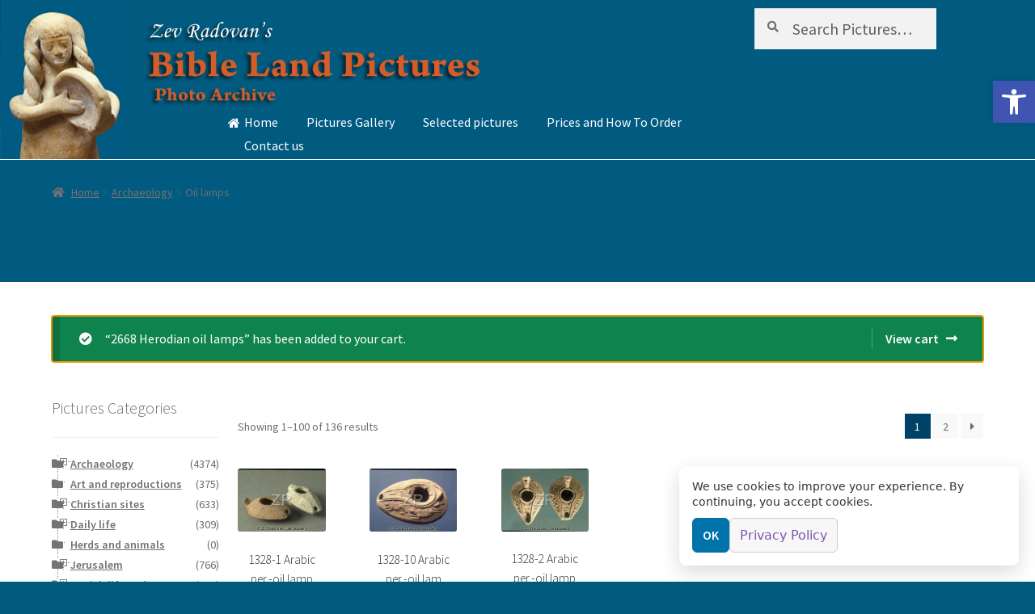

--- FILE ---
content_type: text/html; charset=UTF-8
request_url: https://biblelandpictures.com/product-category/archaeology/oil-lamps/?add-to-cart=7076
body_size: 31012
content:
	<!DOCTYPE html>
<html lang="en-US" >
<head>
<meta charset="UTF-8">
<meta name="viewport" content="width=device-width, initial-scale=1, maximum-scale=1.0, user-scalable=no">
<link rel="profile" href="http://gmpg.org/xfn/11">
<link rel="pingback" href="https://biblelandpictures.com/xmlrpc.php">

<meta name='robots' content='index, follow, max-image-preview:large, max-snippet:-1, max-video-preview:-1' />
	<style>img:is([sizes="auto" i], [sizes^="auto," i]) { contain-intrinsic-size: 3000px 1500px }</style>
	
            <script data-no-defer="1" data-ezscrex="false" data-cfasync="false" data-pagespeed-no-defer data-cookieconsent="ignore">
                var ctPublicFunctions = {"_ajax_nonce":"23a4f4c488","_rest_nonce":"a248fdebfa","_ajax_url":"\/wp-admin\/admin-ajax.php","_rest_url":"https:\/\/biblelandpictures.com\/wp-json\/","data__cookies_type":"none","data__ajax_type":"rest","data__bot_detector_enabled":0,"data__frontend_data_log_enabled":1,"cookiePrefix":"","wprocket_detected":false,"host_url":"biblelandpictures.com","text__ee_click_to_select":"Click to select the whole data","text__ee_original_email":"The complete one is","text__ee_got_it":"Got it","text__ee_blocked":"Blocked","text__ee_cannot_connect":"Cannot connect","text__ee_cannot_decode":"Can not decode email. Unknown reason","text__ee_email_decoder":"CleanTalk email decoder","text__ee_wait_for_decoding":"The magic is on the way!","text__ee_decoding_process":"Please wait a few seconds while we decode the contact data."}
            </script>
        
            <script data-no-defer="1" data-ezscrex="false" data-cfasync="false" data-pagespeed-no-defer data-cookieconsent="ignore">
                var ctPublic = {"_ajax_nonce":"23a4f4c488","settings__forms__check_internal":0,"settings__forms__check_external":0,"settings__forms__force_protection":0,"settings__forms__search_test":1,"settings__data__bot_detector_enabled":0,"settings__sfw__anti_crawler":0,"blog_home":"https:\/\/biblelandpictures.com\/","pixel__setting":"0","pixel__enabled":false,"pixel__url":null,"data__email_check_before_post":1,"data__email_check_exist_post":1,"data__cookies_type":"none","data__key_is_ok":false,"data__visible_fields_required":true,"wl_brandname":"Anti-Spam by CleanTalk","wl_brandname_short":"CleanTalk","ct_checkjs_key":"7756a6b6d0275ba32df7ac7c45ca4ba2682c35629516537e07660ef4c5a8a9ea","emailEncoderPassKey":"c35c765a904a70949afd888d375c7edd","bot_detector_forms_excluded":"W10=","advancedCacheExists":false,"varnishCacheExists":false,"wc_ajax_add_to_cart":true}
            </script>
        
	<!-- This site is optimized with the Yoast SEO plugin v26.3 - https://yoast.com/wordpress/plugins/seo/ -->
	<title>Oil lamps Archives -</title>
	<link rel="canonical" href="http://biblelandpictures.com/product-category/archaeology/oil-lamps/" />
	<link rel="next" href="http://biblelandpictures.com/product-category/archaeology/oil-lamps/page/2/" />
	<meta property="og:locale" content="en_US" />
	<meta property="og:type" content="article" />
	<meta property="og:title" content="Oil lamps Archives -" />
	<meta property="og:url" content="http://biblelandpictures.com/product-category/archaeology/oil-lamps/" />
	<meta name="twitter:card" content="summary_large_image" />
	<script type="application/ld+json" class="yoast-schema-graph">{"@context":"https://schema.org","@graph":[{"@type":"CollectionPage","@id":"http://biblelandpictures.com/product-category/archaeology/oil-lamps/","url":"http://biblelandpictures.com/product-category/archaeology/oil-lamps/","name":"Oil lamps Archives -","isPartOf":{"@id":"https://biblelandpictures.com/#website"},"primaryImageOfPage":{"@id":"http://biblelandpictures.com/product-category/archaeology/oil-lamps/#primaryimage"},"image":{"@id":"http://biblelandpictures.com/product-category/archaeology/oil-lamps/#primaryimage"},"thumbnailUrl":"https://biblelandpictures.com/wp-content/uploads/2015/04/1328-1-Arabic-per.-oil-lamp.jpg","breadcrumb":{"@id":"http://biblelandpictures.com/product-category/archaeology/oil-lamps/#breadcrumb"},"inLanguage":"en-US"},{"@type":"ImageObject","inLanguage":"en-US","@id":"http://biblelandpictures.com/product-category/archaeology/oil-lamps/#primaryimage","url":"https://biblelandpictures.com/wp-content/uploads/2015/04/1328-1-Arabic-per.-oil-lamp.jpg","contentUrl":"https://biblelandpictures.com/wp-content/uploads/2015/04/1328-1-Arabic-per.-oil-lamp.jpg","width":350,"height":234,"caption":"1328. ARAB PERIOD OIL-LAMPS DECORATED WITH FAUNA AND FLORAL MOTIVS EXCAVATED IN CAESAREA"},{"@type":"BreadcrumbList","@id":"http://biblelandpictures.com/product-category/archaeology/oil-lamps/#breadcrumb","itemListElement":[{"@type":"ListItem","position":1,"name":"Home","item":"https://biblelandpictures.com/"},{"@type":"ListItem","position":2,"name":"Archaeology","item":"https://biblelandpictures.com/product-category/archaeology/"},{"@type":"ListItem","position":3,"name":"Oil lamps"}]},{"@type":"WebSite","@id":"https://biblelandpictures.com/#website","url":"https://biblelandpictures.com/","name":"","description":"","potentialAction":[{"@type":"SearchAction","target":{"@type":"EntryPoint","urlTemplate":"https://biblelandpictures.com/?s={search_term_string}"},"query-input":{"@type":"PropertyValueSpecification","valueRequired":true,"valueName":"search_term_string"}}],"inLanguage":"en-US"}]}</script>
	<!-- / Yoast SEO plugin. -->


<link rel='dns-prefetch' href='//fonts.googleapis.com' />
<link rel="alternate" type="application/rss+xml" title=" &raquo; Feed" href="https://biblelandpictures.com/feed/" />
<link rel="alternate" type="application/rss+xml" title=" &raquo; Comments Feed" href="https://biblelandpictures.com/comments/feed/" />
<link rel="alternate" type="application/rss+xml" title=" &raquo; Oil lamps Category Feed" href="https://biblelandpictures.com/product-category/archaeology/oil-lamps/feed/" />
		<!-- This site uses the Google Analytics by MonsterInsights plugin v9.9.0 - Using Analytics tracking - https://www.monsterinsights.com/ -->
		<!-- Note: MonsterInsights is not currently configured on this site. The site owner needs to authenticate with Google Analytics in the MonsterInsights settings panel. -->
					<!-- No tracking code set -->
				<!-- / Google Analytics by MonsterInsights -->
		<script>
window._wpemojiSettings = {"baseUrl":"https:\/\/s.w.org\/images\/core\/emoji\/16.0.1\/72x72\/","ext":".png","svgUrl":"https:\/\/s.w.org\/images\/core\/emoji\/16.0.1\/svg\/","svgExt":".svg","source":{"concatemoji":"https:\/\/biblelandpictures.com\/wp-includes\/js\/wp-emoji-release.min.js?ver=6.8.3"}};
/*! This file is auto-generated */
!function(s,n){var o,i,e;function c(e){try{var t={supportTests:e,timestamp:(new Date).valueOf()};sessionStorage.setItem(o,JSON.stringify(t))}catch(e){}}function p(e,t,n){e.clearRect(0,0,e.canvas.width,e.canvas.height),e.fillText(t,0,0);var t=new Uint32Array(e.getImageData(0,0,e.canvas.width,e.canvas.height).data),a=(e.clearRect(0,0,e.canvas.width,e.canvas.height),e.fillText(n,0,0),new Uint32Array(e.getImageData(0,0,e.canvas.width,e.canvas.height).data));return t.every(function(e,t){return e===a[t]})}function u(e,t){e.clearRect(0,0,e.canvas.width,e.canvas.height),e.fillText(t,0,0);for(var n=e.getImageData(16,16,1,1),a=0;a<n.data.length;a++)if(0!==n.data[a])return!1;return!0}function f(e,t,n,a){switch(t){case"flag":return n(e,"\ud83c\udff3\ufe0f\u200d\u26a7\ufe0f","\ud83c\udff3\ufe0f\u200b\u26a7\ufe0f")?!1:!n(e,"\ud83c\udde8\ud83c\uddf6","\ud83c\udde8\u200b\ud83c\uddf6")&&!n(e,"\ud83c\udff4\udb40\udc67\udb40\udc62\udb40\udc65\udb40\udc6e\udb40\udc67\udb40\udc7f","\ud83c\udff4\u200b\udb40\udc67\u200b\udb40\udc62\u200b\udb40\udc65\u200b\udb40\udc6e\u200b\udb40\udc67\u200b\udb40\udc7f");case"emoji":return!a(e,"\ud83e\udedf")}return!1}function g(e,t,n,a){var r="undefined"!=typeof WorkerGlobalScope&&self instanceof WorkerGlobalScope?new OffscreenCanvas(300,150):s.createElement("canvas"),o=r.getContext("2d",{willReadFrequently:!0}),i=(o.textBaseline="top",o.font="600 32px Arial",{});return e.forEach(function(e){i[e]=t(o,e,n,a)}),i}function t(e){var t=s.createElement("script");t.src=e,t.defer=!0,s.head.appendChild(t)}"undefined"!=typeof Promise&&(o="wpEmojiSettingsSupports",i=["flag","emoji"],n.supports={everything:!0,everythingExceptFlag:!0},e=new Promise(function(e){s.addEventListener("DOMContentLoaded",e,{once:!0})}),new Promise(function(t){var n=function(){try{var e=JSON.parse(sessionStorage.getItem(o));if("object"==typeof e&&"number"==typeof e.timestamp&&(new Date).valueOf()<e.timestamp+604800&&"object"==typeof e.supportTests)return e.supportTests}catch(e){}return null}();if(!n){if("undefined"!=typeof Worker&&"undefined"!=typeof OffscreenCanvas&&"undefined"!=typeof URL&&URL.createObjectURL&&"undefined"!=typeof Blob)try{var e="postMessage("+g.toString()+"("+[JSON.stringify(i),f.toString(),p.toString(),u.toString()].join(",")+"));",a=new Blob([e],{type:"text/javascript"}),r=new Worker(URL.createObjectURL(a),{name:"wpTestEmojiSupports"});return void(r.onmessage=function(e){c(n=e.data),r.terminate(),t(n)})}catch(e){}c(n=g(i,f,p,u))}t(n)}).then(function(e){for(var t in e)n.supports[t]=e[t],n.supports.everything=n.supports.everything&&n.supports[t],"flag"!==t&&(n.supports.everythingExceptFlag=n.supports.everythingExceptFlag&&n.supports[t]);n.supports.everythingExceptFlag=n.supports.everythingExceptFlag&&!n.supports.flag,n.DOMReady=!1,n.readyCallback=function(){n.DOMReady=!0}}).then(function(){return e}).then(function(){var e;n.supports.everything||(n.readyCallback(),(e=n.source||{}).concatemoji?t(e.concatemoji):e.wpemoji&&e.twemoji&&(t(e.twemoji),t(e.wpemoji)))}))}((window,document),window._wpemojiSettings);
</script>

<style id='wp-emoji-styles-inline-css'>

	img.wp-smiley, img.emoji {
		display: inline !important;
		border: none !important;
		box-shadow: none !important;
		height: 1em !important;
		width: 1em !important;
		margin: 0 0.07em !important;
		vertical-align: -0.1em !important;
		background: none !important;
		padding: 0 !important;
	}
</style>
<link rel='stylesheet' id='wp-block-library-css' href='https://biblelandpictures.com/wp-includes/css/dist/block-library/style.min.css?ver=6.8.3' media='all' />
<style id='wp-block-library-theme-inline-css'>
.wp-block-audio :where(figcaption){color:#555;font-size:13px;text-align:center}.is-dark-theme .wp-block-audio :where(figcaption){color:#ffffffa6}.wp-block-audio{margin:0 0 1em}.wp-block-code{border:1px solid #ccc;border-radius:4px;font-family:Menlo,Consolas,monaco,monospace;padding:.8em 1em}.wp-block-embed :where(figcaption){color:#555;font-size:13px;text-align:center}.is-dark-theme .wp-block-embed :where(figcaption){color:#ffffffa6}.wp-block-embed{margin:0 0 1em}.blocks-gallery-caption{color:#555;font-size:13px;text-align:center}.is-dark-theme .blocks-gallery-caption{color:#ffffffa6}:root :where(.wp-block-image figcaption){color:#555;font-size:13px;text-align:center}.is-dark-theme :root :where(.wp-block-image figcaption){color:#ffffffa6}.wp-block-image{margin:0 0 1em}.wp-block-pullquote{border-bottom:4px solid;border-top:4px solid;color:currentColor;margin-bottom:1.75em}.wp-block-pullquote cite,.wp-block-pullquote footer,.wp-block-pullquote__citation{color:currentColor;font-size:.8125em;font-style:normal;text-transform:uppercase}.wp-block-quote{border-left:.25em solid;margin:0 0 1.75em;padding-left:1em}.wp-block-quote cite,.wp-block-quote footer{color:currentColor;font-size:.8125em;font-style:normal;position:relative}.wp-block-quote:where(.has-text-align-right){border-left:none;border-right:.25em solid;padding-left:0;padding-right:1em}.wp-block-quote:where(.has-text-align-center){border:none;padding-left:0}.wp-block-quote.is-large,.wp-block-quote.is-style-large,.wp-block-quote:where(.is-style-plain){border:none}.wp-block-search .wp-block-search__label{font-weight:700}.wp-block-search__button{border:1px solid #ccc;padding:.375em .625em}:where(.wp-block-group.has-background){padding:1.25em 2.375em}.wp-block-separator.has-css-opacity{opacity:.4}.wp-block-separator{border:none;border-bottom:2px solid;margin-left:auto;margin-right:auto}.wp-block-separator.has-alpha-channel-opacity{opacity:1}.wp-block-separator:not(.is-style-wide):not(.is-style-dots){width:100px}.wp-block-separator.has-background:not(.is-style-dots){border-bottom:none;height:1px}.wp-block-separator.has-background:not(.is-style-wide):not(.is-style-dots){height:2px}.wp-block-table{margin:0 0 1em}.wp-block-table td,.wp-block-table th{word-break:normal}.wp-block-table :where(figcaption){color:#555;font-size:13px;text-align:center}.is-dark-theme .wp-block-table :where(figcaption){color:#ffffffa6}.wp-block-video :where(figcaption){color:#555;font-size:13px;text-align:center}.is-dark-theme .wp-block-video :where(figcaption){color:#ffffffa6}.wp-block-video{margin:0 0 1em}:root :where(.wp-block-template-part.has-background){margin-bottom:0;margin-top:0;padding:1.25em 2.375em}
</style>
<style id='classic-theme-styles-inline-css'>
/*! This file is auto-generated */
.wp-block-button__link{color:#fff;background-color:#32373c;border-radius:9999px;box-shadow:none;text-decoration:none;padding:calc(.667em + 2px) calc(1.333em + 2px);font-size:1.125em}.wp-block-file__button{background:#32373c;color:#fff;text-decoration:none}
</style>
<link rel='stylesheet' id='storefront-gutenberg-blocks-css' href='https://biblelandpictures.com/wp-content/themes/storefront/assets/css/base/gutenberg-blocks.css?ver=4.6.1' media='all' />
<style id='storefront-gutenberg-blocks-inline-css'>

				.wp-block-button__link:not(.has-text-color) {
					color: #333333;
				}

				.wp-block-button__link:not(.has-text-color):hover,
				.wp-block-button__link:not(.has-text-color):focus,
				.wp-block-button__link:not(.has-text-color):active {
					color: #333333;
				}

				.wp-block-button__link:not(.has-background) {
					background-color: #eeeeee;
				}

				.wp-block-button__link:not(.has-background):hover,
				.wp-block-button__link:not(.has-background):focus,
				.wp-block-button__link:not(.has-background):active {
					border-color: #d5d5d5;
					background-color: #d5d5d5;
				}

				.wc-block-grid__products .wc-block-grid__product .wp-block-button__link {
					background-color: #eeeeee;
					border-color: #eeeeee;
					color: #333333;
				}

				.wp-block-quote footer,
				.wp-block-quote cite,
				.wp-block-quote__citation {
					color: #6d6d6d;
				}

				.wp-block-pullquote cite,
				.wp-block-pullquote footer,
				.wp-block-pullquote__citation {
					color: #6d6d6d;
				}

				.wp-block-image figcaption {
					color: #6d6d6d;
				}

				.wp-block-separator.is-style-dots::before {
					color: #333333;
				}

				.wp-block-file a.wp-block-file__button {
					color: #333333;
					background-color: #eeeeee;
					border-color: #eeeeee;
				}

				.wp-block-file a.wp-block-file__button:hover,
				.wp-block-file a.wp-block-file__button:focus,
				.wp-block-file a.wp-block-file__button:active {
					color: #333333;
					background-color: #d5d5d5;
				}

				.wp-block-code,
				.wp-block-preformatted pre {
					color: #6d6d6d;
				}

				.wp-block-table:not( .has-background ):not( .is-style-stripes ) tbody tr:nth-child(2n) td {
					background-color: #00597e;
				}

				.wp-block-cover .wp-block-cover__inner-container h1:not(.has-text-color),
				.wp-block-cover .wp-block-cover__inner-container h2:not(.has-text-color),
				.wp-block-cover .wp-block-cover__inner-container h3:not(.has-text-color),
				.wp-block-cover .wp-block-cover__inner-container h4:not(.has-text-color),
				.wp-block-cover .wp-block-cover__inner-container h5:not(.has-text-color),
				.wp-block-cover .wp-block-cover__inner-container h6:not(.has-text-color) {
					color: #000000;
				}

				.wc-block-components-price-slider__range-input-progress,
				.rtl .wc-block-components-price-slider__range-input-progress {
					--range-color: #7f54b3;
				}

				/* Target only IE11 */
				@media all and (-ms-high-contrast: none), (-ms-high-contrast: active) {
					.wc-block-components-price-slider__range-input-progress {
						background: #7f54b3;
					}
				}

				.wc-block-components-button:not(.is-link) {
					background-color: #333333;
					color: #ffffff;
				}

				.wc-block-components-button:not(.is-link):hover,
				.wc-block-components-button:not(.is-link):focus,
				.wc-block-components-button:not(.is-link):active {
					background-color: #1a1a1a;
					color: #ffffff;
				}

				.wc-block-components-button:not(.is-link):disabled {
					background-color: #333333;
					color: #ffffff;
				}

				.wc-block-cart__submit-container {
					background-color: #015b80;
				}

				.wc-block-cart__submit-container::before {
					color: rgba(71,161,198,0.5);
				}

				.wc-block-components-order-summary-item__quantity {
					background-color: #015b80;
					border-color: #6d6d6d;
					box-shadow: 0 0 0 2px #015b80;
					color: #6d6d6d;
				}
			
</style>
<style id='global-styles-inline-css'>
:root{--wp--preset--aspect-ratio--square: 1;--wp--preset--aspect-ratio--4-3: 4/3;--wp--preset--aspect-ratio--3-4: 3/4;--wp--preset--aspect-ratio--3-2: 3/2;--wp--preset--aspect-ratio--2-3: 2/3;--wp--preset--aspect-ratio--16-9: 16/9;--wp--preset--aspect-ratio--9-16: 9/16;--wp--preset--color--black: #000000;--wp--preset--color--cyan-bluish-gray: #abb8c3;--wp--preset--color--white: #ffffff;--wp--preset--color--pale-pink: #f78da7;--wp--preset--color--vivid-red: #cf2e2e;--wp--preset--color--luminous-vivid-orange: #ff6900;--wp--preset--color--luminous-vivid-amber: #fcb900;--wp--preset--color--light-green-cyan: #7bdcb5;--wp--preset--color--vivid-green-cyan: #00d084;--wp--preset--color--pale-cyan-blue: #8ed1fc;--wp--preset--color--vivid-cyan-blue: #0693e3;--wp--preset--color--vivid-purple: #9b51e0;--wp--preset--gradient--vivid-cyan-blue-to-vivid-purple: linear-gradient(135deg,rgba(6,147,227,1) 0%,rgb(155,81,224) 100%);--wp--preset--gradient--light-green-cyan-to-vivid-green-cyan: linear-gradient(135deg,rgb(122,220,180) 0%,rgb(0,208,130) 100%);--wp--preset--gradient--luminous-vivid-amber-to-luminous-vivid-orange: linear-gradient(135deg,rgba(252,185,0,1) 0%,rgba(255,105,0,1) 100%);--wp--preset--gradient--luminous-vivid-orange-to-vivid-red: linear-gradient(135deg,rgba(255,105,0,1) 0%,rgb(207,46,46) 100%);--wp--preset--gradient--very-light-gray-to-cyan-bluish-gray: linear-gradient(135deg,rgb(238,238,238) 0%,rgb(169,184,195) 100%);--wp--preset--gradient--cool-to-warm-spectrum: linear-gradient(135deg,rgb(74,234,220) 0%,rgb(151,120,209) 20%,rgb(207,42,186) 40%,rgb(238,44,130) 60%,rgb(251,105,98) 80%,rgb(254,248,76) 100%);--wp--preset--gradient--blush-light-purple: linear-gradient(135deg,rgb(255,206,236) 0%,rgb(152,150,240) 100%);--wp--preset--gradient--blush-bordeaux: linear-gradient(135deg,rgb(254,205,165) 0%,rgb(254,45,45) 50%,rgb(107,0,62) 100%);--wp--preset--gradient--luminous-dusk: linear-gradient(135deg,rgb(255,203,112) 0%,rgb(199,81,192) 50%,rgb(65,88,208) 100%);--wp--preset--gradient--pale-ocean: linear-gradient(135deg,rgb(255,245,203) 0%,rgb(182,227,212) 50%,rgb(51,167,181) 100%);--wp--preset--gradient--electric-grass: linear-gradient(135deg,rgb(202,248,128) 0%,rgb(113,206,126) 100%);--wp--preset--gradient--midnight: linear-gradient(135deg,rgb(2,3,129) 0%,rgb(40,116,252) 100%);--wp--preset--font-size--small: 14px;--wp--preset--font-size--medium: 23px;--wp--preset--font-size--large: 26px;--wp--preset--font-size--x-large: 42px;--wp--preset--font-size--normal: 16px;--wp--preset--font-size--huge: 37px;--wp--preset--spacing--20: 0.44rem;--wp--preset--spacing--30: 0.67rem;--wp--preset--spacing--40: 1rem;--wp--preset--spacing--50: 1.5rem;--wp--preset--spacing--60: 2.25rem;--wp--preset--spacing--70: 3.38rem;--wp--preset--spacing--80: 5.06rem;--wp--preset--shadow--natural: 6px 6px 9px rgba(0, 0, 0, 0.2);--wp--preset--shadow--deep: 12px 12px 50px rgba(0, 0, 0, 0.4);--wp--preset--shadow--sharp: 6px 6px 0px rgba(0, 0, 0, 0.2);--wp--preset--shadow--outlined: 6px 6px 0px -3px rgba(255, 255, 255, 1), 6px 6px rgba(0, 0, 0, 1);--wp--preset--shadow--crisp: 6px 6px 0px rgba(0, 0, 0, 1);}:root :where(.is-layout-flow) > :first-child{margin-block-start: 0;}:root :where(.is-layout-flow) > :last-child{margin-block-end: 0;}:root :where(.is-layout-flow) > *{margin-block-start: 24px;margin-block-end: 0;}:root :where(.is-layout-constrained) > :first-child{margin-block-start: 0;}:root :where(.is-layout-constrained) > :last-child{margin-block-end: 0;}:root :where(.is-layout-constrained) > *{margin-block-start: 24px;margin-block-end: 0;}:root :where(.is-layout-flex){gap: 24px;}:root :where(.is-layout-grid){gap: 24px;}body .is-layout-flex{display: flex;}.is-layout-flex{flex-wrap: wrap;align-items: center;}.is-layout-flex > :is(*, div){margin: 0;}body .is-layout-grid{display: grid;}.is-layout-grid > :is(*, div){margin: 0;}.has-black-color{color: var(--wp--preset--color--black) !important;}.has-cyan-bluish-gray-color{color: var(--wp--preset--color--cyan-bluish-gray) !important;}.has-white-color{color: var(--wp--preset--color--white) !important;}.has-pale-pink-color{color: var(--wp--preset--color--pale-pink) !important;}.has-vivid-red-color{color: var(--wp--preset--color--vivid-red) !important;}.has-luminous-vivid-orange-color{color: var(--wp--preset--color--luminous-vivid-orange) !important;}.has-luminous-vivid-amber-color{color: var(--wp--preset--color--luminous-vivid-amber) !important;}.has-light-green-cyan-color{color: var(--wp--preset--color--light-green-cyan) !important;}.has-vivid-green-cyan-color{color: var(--wp--preset--color--vivid-green-cyan) !important;}.has-pale-cyan-blue-color{color: var(--wp--preset--color--pale-cyan-blue) !important;}.has-vivid-cyan-blue-color{color: var(--wp--preset--color--vivid-cyan-blue) !important;}.has-vivid-purple-color{color: var(--wp--preset--color--vivid-purple) !important;}.has-black-background-color{background-color: var(--wp--preset--color--black) !important;}.has-cyan-bluish-gray-background-color{background-color: var(--wp--preset--color--cyan-bluish-gray) !important;}.has-white-background-color{background-color: var(--wp--preset--color--white) !important;}.has-pale-pink-background-color{background-color: var(--wp--preset--color--pale-pink) !important;}.has-vivid-red-background-color{background-color: var(--wp--preset--color--vivid-red) !important;}.has-luminous-vivid-orange-background-color{background-color: var(--wp--preset--color--luminous-vivid-orange) !important;}.has-luminous-vivid-amber-background-color{background-color: var(--wp--preset--color--luminous-vivid-amber) !important;}.has-light-green-cyan-background-color{background-color: var(--wp--preset--color--light-green-cyan) !important;}.has-vivid-green-cyan-background-color{background-color: var(--wp--preset--color--vivid-green-cyan) !important;}.has-pale-cyan-blue-background-color{background-color: var(--wp--preset--color--pale-cyan-blue) !important;}.has-vivid-cyan-blue-background-color{background-color: var(--wp--preset--color--vivid-cyan-blue) !important;}.has-vivid-purple-background-color{background-color: var(--wp--preset--color--vivid-purple) !important;}.has-black-border-color{border-color: var(--wp--preset--color--black) !important;}.has-cyan-bluish-gray-border-color{border-color: var(--wp--preset--color--cyan-bluish-gray) !important;}.has-white-border-color{border-color: var(--wp--preset--color--white) !important;}.has-pale-pink-border-color{border-color: var(--wp--preset--color--pale-pink) !important;}.has-vivid-red-border-color{border-color: var(--wp--preset--color--vivid-red) !important;}.has-luminous-vivid-orange-border-color{border-color: var(--wp--preset--color--luminous-vivid-orange) !important;}.has-luminous-vivid-amber-border-color{border-color: var(--wp--preset--color--luminous-vivid-amber) !important;}.has-light-green-cyan-border-color{border-color: var(--wp--preset--color--light-green-cyan) !important;}.has-vivid-green-cyan-border-color{border-color: var(--wp--preset--color--vivid-green-cyan) !important;}.has-pale-cyan-blue-border-color{border-color: var(--wp--preset--color--pale-cyan-blue) !important;}.has-vivid-cyan-blue-border-color{border-color: var(--wp--preset--color--vivid-cyan-blue) !important;}.has-vivid-purple-border-color{border-color: var(--wp--preset--color--vivid-purple) !important;}.has-vivid-cyan-blue-to-vivid-purple-gradient-background{background: var(--wp--preset--gradient--vivid-cyan-blue-to-vivid-purple) !important;}.has-light-green-cyan-to-vivid-green-cyan-gradient-background{background: var(--wp--preset--gradient--light-green-cyan-to-vivid-green-cyan) !important;}.has-luminous-vivid-amber-to-luminous-vivid-orange-gradient-background{background: var(--wp--preset--gradient--luminous-vivid-amber-to-luminous-vivid-orange) !important;}.has-luminous-vivid-orange-to-vivid-red-gradient-background{background: var(--wp--preset--gradient--luminous-vivid-orange-to-vivid-red) !important;}.has-very-light-gray-to-cyan-bluish-gray-gradient-background{background: var(--wp--preset--gradient--very-light-gray-to-cyan-bluish-gray) !important;}.has-cool-to-warm-spectrum-gradient-background{background: var(--wp--preset--gradient--cool-to-warm-spectrum) !important;}.has-blush-light-purple-gradient-background{background: var(--wp--preset--gradient--blush-light-purple) !important;}.has-blush-bordeaux-gradient-background{background: var(--wp--preset--gradient--blush-bordeaux) !important;}.has-luminous-dusk-gradient-background{background: var(--wp--preset--gradient--luminous-dusk) !important;}.has-pale-ocean-gradient-background{background: var(--wp--preset--gradient--pale-ocean) !important;}.has-electric-grass-gradient-background{background: var(--wp--preset--gradient--electric-grass) !important;}.has-midnight-gradient-background{background: var(--wp--preset--gradient--midnight) !important;}.has-small-font-size{font-size: var(--wp--preset--font-size--small) !important;}.has-medium-font-size{font-size: var(--wp--preset--font-size--medium) !important;}.has-large-font-size{font-size: var(--wp--preset--font-size--large) !important;}.has-x-large-font-size{font-size: var(--wp--preset--font-size--x-large) !important;}
:root :where(.wp-block-pullquote){font-size: 1.5em;line-height: 1.6;}
</style>
<link rel='stylesheet' id='atr-cookie-notice-css' href='https://biblelandpictures.com/wp-content/plugins/atr-cookie-notice/public/css/atr-cookie-notice-public.css?ver=1.1.1-1762703636' media='all' />
<style id='atr-cookie-notice-inline-css'>
#scb-banner .scb-btn-primary{background-color:#0073aa;border-color:#0073aa;}#scb-banner .scb-btn-primary:hover{opacity:.9;}#scb-banner, #scb-banner .scb-text{color:#333333;}#scb-banner .scb-modal{background-color:#ffffff;}
</style>
<link rel='stylesheet' id='cleantalk-public-css-css' href='https://biblelandpictures.com/wp-content/plugins/cleantalk-spam-protect/css/cleantalk-public.min.css?ver=6.67_1762701037' media='all' />
<link rel='stylesheet' id='cleantalk-email-decoder-css-css' href='https://biblelandpictures.com/wp-content/plugins/cleantalk-spam-protect/css/cleantalk-email-decoder.min.css?ver=6.67_1762701037' media='all' />
<link rel='stylesheet' id='contact-form-7-css' href='https://biblelandpictures.com/wp-content/plugins/contact-form-7/includes/css/styles.css?ver=6.1.3' media='all' />
<link rel='stylesheet' id='pma-wordpress-css' href='https://biblelandpictures.com/wp-content/plugins/pathomation/public/css/pma-wordpress-public.css?ver=2.5.1' media='all' />
<link rel='stylesheet' id='pma-wordpress_pmaui-css' href='https://biblelandpictures.com/wp-content/plugins/pathomation/includes/pma.ui/pma.ui.css?ver=2.5.1' media='' />
<style id='woocommerce-inline-inline-css'>
.woocommerce form .form-row .required { visibility: visible; }
</style>
<link rel='stylesheet' id='pojo-a11y-css' href='https://biblelandpictures.com/wp-content/plugins/pojo-accessibility/modules/legacy/assets/css/style.min.css?ver=1.0.0' media='all' />
<link rel='stylesheet' id='brands-styles-css' href='https://biblelandpictures.com/wp-content/plugins/woocommerce/assets/css/brands.css?ver=10.3.4' media='all' />
<link rel='stylesheet' id='treeview-style-css' href='https://biblelandpictures.com/wp-content/themes/storefront-child/js/jquery.treeview.css?ver=6.8.3' media='all' />
<link rel='stylesheet' id='storefront-style-css' href='https://biblelandpictures.com/wp-content/themes/storefront/style.css?ver=4.6.1' media='all' />
<style id='storefront-style-inline-css'>

			.main-navigation ul li a,
			.site-title a,
			ul.menu li a,
			.site-branding h1 a,
			button.menu-toggle,
			button.menu-toggle:hover,
			.handheld-navigation .dropdown-toggle {
				color: #333333;
			}

			button.menu-toggle,
			button.menu-toggle:hover {
				border-color: #333333;
			}

			.main-navigation ul li a:hover,
			.main-navigation ul li:hover > a,
			.site-title a:hover,
			.site-header ul.menu li.current-menu-item > a {
				color: #747474;
			}

			table:not( .has-background ) th {
				background-color: #005479;
			}

			table:not( .has-background ) tbody td {
				background-color: #00597e;
			}

			table:not( .has-background ) tbody tr:nth-child(2n) td,
			fieldset,
			fieldset legend {
				background-color: #00577c;
			}

			.site-header,
			.secondary-navigation ul ul,
			.main-navigation ul.menu > li.menu-item-has-children:after,
			.secondary-navigation ul.menu ul,
			.storefront-handheld-footer-bar,
			.storefront-handheld-footer-bar ul li > a,
			.storefront-handheld-footer-bar ul li.search .site-search,
			button.menu-toggle,
			button.menu-toggle:hover {
				background-color: #015b80;
			}

			p.site-description,
			.site-header,
			.storefront-handheld-footer-bar {
				color: #404040;
			}

			button.menu-toggle:after,
			button.menu-toggle:before,
			button.menu-toggle span:before {
				background-color: #333333;
			}

			h1, h2, h3, h4, h5, h6, .wc-block-grid__product-title {
				color: #333333;
			}

			.widget h1 {
				border-bottom-color: #333333;
			}

			body,
			.secondary-navigation a {
				color: #6d6d6d;
			}

			.widget-area .widget a,
			.hentry .entry-header .posted-on a,
			.hentry .entry-header .post-author a,
			.hentry .entry-header .post-comments a,
			.hentry .entry-header .byline a {
				color: #727272;
			}

			a {
				color: #7f54b3;
			}

			a:focus,
			button:focus,
			.button.alt:focus,
			input:focus,
			textarea:focus,
			input[type="button"]:focus,
			input[type="reset"]:focus,
			input[type="submit"]:focus,
			input[type="email"]:focus,
			input[type="tel"]:focus,
			input[type="url"]:focus,
			input[type="password"]:focus,
			input[type="search"]:focus {
				outline-color: #7f54b3;
			}

			button, input[type="button"], input[type="reset"], input[type="submit"], .button, .widget a.button {
				background-color: #eeeeee;
				border-color: #eeeeee;
				color: #333333;
			}

			button:hover, input[type="button"]:hover, input[type="reset"]:hover, input[type="submit"]:hover, .button:hover, .widget a.button:hover {
				background-color: #d5d5d5;
				border-color: #d5d5d5;
				color: #333333;
			}

			button.alt, input[type="button"].alt, input[type="reset"].alt, input[type="submit"].alt, .button.alt, .widget-area .widget a.button.alt {
				background-color: #333333;
				border-color: #333333;
				color: #ffffff;
			}

			button.alt:hover, input[type="button"].alt:hover, input[type="reset"].alt:hover, input[type="submit"].alt:hover, .button.alt:hover, .widget-area .widget a.button.alt:hover {
				background-color: #1a1a1a;
				border-color: #1a1a1a;
				color: #ffffff;
			}

			.pagination .page-numbers li .page-numbers.current {
				background-color: #004267;
				color: #636363;
			}

			#comments .comment-list .comment-content .comment-text {
				background-color: #005479;
			}

			.site-footer {
				background-color: #015b80;
				color: #6d6d6d;
			}

			.site-footer a:not(.button):not(.components-button) {
				color: #333333;
			}

			.site-footer .storefront-handheld-footer-bar a:not(.button):not(.components-button) {
				color: #333333;
			}

			.site-footer h1, .site-footer h2, .site-footer h3, .site-footer h4, .site-footer h5, .site-footer h6, .site-footer .widget .widget-title, .site-footer .widget .widgettitle {
				color: #333333;
			}

			.page-template-template-homepage.has-post-thumbnail .type-page.has-post-thumbnail .entry-title {
				color: #000000;
			}

			.page-template-template-homepage.has-post-thumbnail .type-page.has-post-thumbnail .entry-content {
				color: #000000;
			}

			@media screen and ( min-width: 768px ) {
				.secondary-navigation ul.menu a:hover {
					color: #595959;
				}

				.secondary-navigation ul.menu a {
					color: #404040;
				}

				.main-navigation ul.menu ul.sub-menu,
				.main-navigation ul.nav-menu ul.children {
					background-color: #004c71;
				}

				.site-header {
					border-bottom-color: #004c71;
				}
			}
</style>
<link rel='stylesheet' id='storefront-icons-css' href='https://biblelandpictures.com/wp-content/themes/storefront/assets/css/base/icons.css?ver=4.6.1' media='all' />
<link rel='stylesheet' id='storefront-fonts-css' href='https://fonts.googleapis.com/css?family=Source+Sans+Pro%3A400%2C300%2C300italic%2C400italic%2C600%2C700%2C900&#038;subset=latin%2Clatin-ext&#038;ver=4.6.1' media='all' />
<link rel='stylesheet' id='storefront-woocommerce-style-css' href='https://biblelandpictures.com/wp-content/themes/storefront/assets/css/woocommerce/woocommerce.css?ver=4.6.1' media='all' />
<style id='storefront-woocommerce-style-inline-css'>
@font-face {
				font-family: star;
				src: url(https://biblelandpictures.com/wp-content/plugins/woocommerce/assets/fonts/star.eot);
				src:
					url(https://biblelandpictures.com/wp-content/plugins/woocommerce/assets/fonts/star.eot?#iefix) format("embedded-opentype"),
					url(https://biblelandpictures.com/wp-content/plugins/woocommerce/assets/fonts/star.woff) format("woff"),
					url(https://biblelandpictures.com/wp-content/plugins/woocommerce/assets/fonts/star.ttf) format("truetype"),
					url(https://biblelandpictures.com/wp-content/plugins/woocommerce/assets/fonts/star.svg#star) format("svg");
				font-weight: 400;
				font-style: normal;
			}
			@font-face {
				font-family: WooCommerce;
				src: url(https://biblelandpictures.com/wp-content/plugins/woocommerce/assets/fonts/WooCommerce.eot);
				src:
					url(https://biblelandpictures.com/wp-content/plugins/woocommerce/assets/fonts/WooCommerce.eot?#iefix) format("embedded-opentype"),
					url(https://biblelandpictures.com/wp-content/plugins/woocommerce/assets/fonts/WooCommerce.woff) format("woff"),
					url(https://biblelandpictures.com/wp-content/plugins/woocommerce/assets/fonts/WooCommerce.ttf) format("truetype"),
					url(https://biblelandpictures.com/wp-content/plugins/woocommerce/assets/fonts/WooCommerce.svg#WooCommerce) format("svg");
				font-weight: 400;
				font-style: normal;
			}

			a.cart-contents,
			.site-header-cart .widget_shopping_cart a {
				color: #333333;
			}

			a.cart-contents:hover,
			.site-header-cart .widget_shopping_cart a:hover,
			.site-header-cart:hover > li > a {
				color: #747474;
			}

			table.cart td.product-remove,
			table.cart td.actions {
				border-top-color: #015b80;
			}

			.storefront-handheld-footer-bar ul li.cart .count {
				background-color: #333333;
				color: #015b80;
				border-color: #015b80;
			}

			.woocommerce-tabs ul.tabs li.active a,
			ul.products li.product .price,
			.onsale,
			.wc-block-grid__product-onsale,
			.widget_search form:before,
			.widget_product_search form:before {
				color: #6d6d6d;
			}

			.woocommerce-breadcrumb a,
			a.woocommerce-review-link,
			.product_meta a {
				color: #727272;
			}

			.wc-block-grid__product-onsale,
			.onsale {
				border-color: #6d6d6d;
			}

			.star-rating span:before,
			.quantity .plus, .quantity .minus,
			p.stars a:hover:after,
			p.stars a:after,
			.star-rating span:before,
			#payment .payment_methods li input[type=radio]:first-child:checked+label:before {
				color: #7f54b3;
			}

			.widget_price_filter .ui-slider .ui-slider-range,
			.widget_price_filter .ui-slider .ui-slider-handle {
				background-color: #7f54b3;
			}

			.order_details {
				background-color: #005479;
			}

			.order_details > li {
				border-bottom: 1px dotted #003f64;
			}

			.order_details:before,
			.order_details:after {
				background: -webkit-linear-gradient(transparent 0,transparent 0),-webkit-linear-gradient(135deg,#005479 33.33%,transparent 33.33%),-webkit-linear-gradient(45deg,#005479 33.33%,transparent 33.33%)
			}

			#order_review {
				background-color: #015b80;
			}

			#payment .payment_methods > li .payment_box,
			#payment .place-order {
				background-color: #00567b;
			}

			#payment .payment_methods > li:not(.woocommerce-notice) {
				background-color: #005176;
			}

			#payment .payment_methods > li:not(.woocommerce-notice):hover {
				background-color: #004c71;
			}

			.woocommerce-pagination .page-numbers li .page-numbers.current {
				background-color: #004267;
				color: #636363;
			}

			.wc-block-grid__product-onsale,
			.onsale,
			.woocommerce-pagination .page-numbers li .page-numbers:not(.current) {
				color: #6d6d6d;
			}

			p.stars a:before,
			p.stars a:hover~a:before,
			p.stars.selected a.active~a:before {
				color: #6d6d6d;
			}

			p.stars.selected a.active:before,
			p.stars:hover a:before,
			p.stars.selected a:not(.active):before,
			p.stars.selected a.active:before {
				color: #7f54b3;
			}

			.single-product div.product .woocommerce-product-gallery .woocommerce-product-gallery__trigger {
				background-color: #eeeeee;
				color: #333333;
			}

			.single-product div.product .woocommerce-product-gallery .woocommerce-product-gallery__trigger:hover {
				background-color: #d5d5d5;
				border-color: #d5d5d5;
				color: #333333;
			}

			.button.added_to_cart:focus,
			.button.wc-forward:focus {
				outline-color: #7f54b3;
			}

			.added_to_cart,
			.site-header-cart .widget_shopping_cart a.button,
			.wc-block-grid__products .wc-block-grid__product .wp-block-button__link {
				background-color: #eeeeee;
				border-color: #eeeeee;
				color: #333333;
			}

			.added_to_cart:hover,
			.site-header-cart .widget_shopping_cart a.button:hover,
			.wc-block-grid__products .wc-block-grid__product .wp-block-button__link:hover {
				background-color: #d5d5d5;
				border-color: #d5d5d5;
				color: #333333;
			}

			.added_to_cart.alt, .added_to_cart, .widget a.button.checkout {
				background-color: #333333;
				border-color: #333333;
				color: #ffffff;
			}

			.added_to_cart.alt:hover, .added_to_cart:hover, .widget a.button.checkout:hover {
				background-color: #1a1a1a;
				border-color: #1a1a1a;
				color: #ffffff;
			}

			.button.loading {
				color: #eeeeee;
			}

			.button.loading:hover {
				background-color: #eeeeee;
			}

			.button.loading:after {
				color: #333333;
			}

			@media screen and ( min-width: 768px ) {
				.site-header-cart .widget_shopping_cart,
				.site-header .product_list_widget li .quantity {
					color: #404040;
				}

				.site-header-cart .widget_shopping_cart .buttons,
				.site-header-cart .widget_shopping_cart .total {
					background-color: #005176;
				}

				.site-header-cart .widget_shopping_cart {
					background-color: #004c71;
				}
			}
				.storefront-product-pagination a {
					color: #6d6d6d;
					background-color: #015b80;
				}
				.storefront-sticky-add-to-cart {
					color: #6d6d6d;
					background-color: #015b80;
				}

				.storefront-sticky-add-to-cart a:not(.button) {
					color: #333333;
				}
</style>
<link rel='stylesheet' id='storefront-child-style-css' href='https://biblelandpictures.com/wp-content/themes/storefront-child/style.css?ver=1.3.1' media='all' />
<link rel='stylesheet' id='storefront-woocommerce-brands-style-css' href='https://biblelandpictures.com/wp-content/themes/storefront/assets/css/woocommerce/extensions/brands.css?ver=4.6.1' media='all' />
<script src="https://biblelandpictures.com/wp-content/plugins/cleantalk-spam-protect/js/apbct-public-bundle_gathering.min.js?ver=6.67_1762701037" id="apbct-public-bundle_gathering.min-js-js"></script>
<script src="https://biblelandpictures.com/wp-includes/js/jquery/jquery.min.js?ver=3.7.1" id="jquery-core-js"></script>
<script src="https://biblelandpictures.com/wp-includes/js/jquery/jquery-migrate.min.js?ver=3.4.1" id="jquery-migrate-js"></script>
<script id="pma-wordpress-js-extra">
var PmaCoreConfiguration = {"sessionId":null,"serverUrl":null,"query":""};
</script>
<script src="https://biblelandpictures.com/wp-content/plugins/pathomation/public/js/pma-wordpress-public.js?ver=2.5.1" id="pma-wordpress-js"></script>
<script src="https://biblelandpictures.com/wp-content/plugins/pathomation/includes/pma.ui/lozad.js?ver=2.5.1" id="pma-wordpress_lozad-js"></script>
<script src="https://biblelandpictures.com/wp-content/plugins/pathomation/includes/pma.ui/pma.ui.js?ver=2.5.1" id="pma-wordpress_pmaui-js"></script>
<script src="https://biblelandpictures.com/wp-content/plugins/woocommerce/assets/js/jquery-blockui/jquery.blockUI.min.js?ver=2.7.0-wc.10.3.4" id="wc-jquery-blockui-js" defer data-wp-strategy="defer"></script>
<script id="wc-add-to-cart-js-extra">
var wc_add_to_cart_params = {"ajax_url":"\/wp-admin\/admin-ajax.php","wc_ajax_url":"\/?wc-ajax=%%endpoint%%","i18n_view_cart":"View cart","cart_url":"https:\/\/biblelandpictures.com\/selected-pictures\/","is_cart":"","cart_redirect_after_add":"no"};
</script>
<script src="https://biblelandpictures.com/wp-content/plugins/woocommerce/assets/js/frontend/add-to-cart.min.js?ver=10.3.4" id="wc-add-to-cart-js" defer data-wp-strategy="defer"></script>
<script src="https://biblelandpictures.com/wp-content/plugins/woocommerce/assets/js/js-cookie/js.cookie.min.js?ver=2.1.4-wc.10.3.4" id="wc-js-cookie-js" defer data-wp-strategy="defer"></script>
<script id="woocommerce-js-extra">
var woocommerce_params = {"ajax_url":"\/wp-admin\/admin-ajax.php","wc_ajax_url":"\/?wc-ajax=%%endpoint%%","i18n_password_show":"Show password","i18n_password_hide":"Hide password"};
</script>
<script src="https://biblelandpictures.com/wp-content/plugins/woocommerce/assets/js/frontend/woocommerce.min.js?ver=10.3.4" id="woocommerce-js" defer data-wp-strategy="defer"></script>
<script id="wc-cart-fragments-js-extra">
var wc_cart_fragments_params = {"ajax_url":"\/wp-admin\/admin-ajax.php","wc_ajax_url":"\/?wc-ajax=%%endpoint%%","cart_hash_key":"wc_cart_hash_317e7cebb2b224b9933b3bf958e67d1f","fragment_name":"wc_fragments_317e7cebb2b224b9933b3bf958e67d1f","request_timeout":"5000"};
</script>
<script src="https://biblelandpictures.com/wp-content/plugins/woocommerce/assets/js/frontend/cart-fragments.min.js?ver=10.3.4" id="wc-cart-fragments-js" defer data-wp-strategy="defer"></script>
<link rel="https://api.w.org/" href="https://biblelandpictures.com/wp-json/" /><link rel="alternate" title="JSON" type="application/json" href="https://biblelandpictures.com/wp-json/wp/v2/product_cat/110" /><link rel="EditURI" type="application/rsd+xml" title="RSD" href="https://biblelandpictures.com/xmlrpc.php?rsd" />
<meta name="generator" content="WordPress 6.8.3" />
<meta name="generator" content="WooCommerce 10.3.4" />
<style type="text/css">
#pojo-a11y-toolbar .pojo-a11y-toolbar-toggle a{ background-color: #4054b2;	color: #ffffff;}
#pojo-a11y-toolbar .pojo-a11y-toolbar-overlay, #pojo-a11y-toolbar .pojo-a11y-toolbar-overlay ul.pojo-a11y-toolbar-items.pojo-a11y-links{ border-color: #4054b2;}
body.pojo-a11y-focusable a:focus{ outline-style: solid !important;	outline-width: 1px !important;	outline-color: #FF0000 !important;}
#pojo-a11y-toolbar{ top: 100px !important;}
#pojo-a11y-toolbar .pojo-a11y-toolbar-overlay{ background-color: #ffffff;}
#pojo-a11y-toolbar .pojo-a11y-toolbar-overlay ul.pojo-a11y-toolbar-items li.pojo-a11y-toolbar-item a, #pojo-a11y-toolbar .pojo-a11y-toolbar-overlay p.pojo-a11y-toolbar-title{ color: #333333;}
#pojo-a11y-toolbar .pojo-a11y-toolbar-overlay ul.pojo-a11y-toolbar-items li.pojo-a11y-toolbar-item a.active{ background-color: #4054b2;	color: #ffffff;}
@media (max-width: 767px) { #pojo-a11y-toolbar { top: 50px !important; } }</style>	<link rel="shortcut icon" href="https://biblelandpictures.com/wp-content/themes/storefront-child/images/favicon.ico" > 
	<noscript><style>.woocommerce-product-gallery{ opacity: 1 !important; }</style></noscript>
	<style id="custom-background-css">
body.custom-background { background-color: #015b80; }
</style>
			<style id="wp-custom-css">
			.woocommerce-privacy-policy-text, .woocommerce-privacy-policy-text a {
    color: #fff;
}		</style>
		</head>

<body class="archive tax-product_cat term-oil-lamps term-110 custom-background wp-embed-responsive wp-theme-storefront wp-child-theme-storefront-child theme-storefront woocommerce woocommerce-page woocommerce-no-js group-blog storefront-align-wide left-sidebar woocommerce-active">
<div id="fb-root"></div>
<script>(function(d, s, id) {
  var js, fjs = d.getElementsByTagName(s)[0];
  if (d.getElementById(id)) return;
  js = d.createElement(s); js.id = id;
  js.src = "//connect.facebook.net/en_US/sdk.js#xfbml=1&appId=127213610675749&version=v2.3";
  fjs.parentNode.insertBefore(js, fjs);
}(document, 'script', 'facebook-jssdk'));</script>
<div id="page" class="hfeed site">
	<a class="skip-link screen-reader-text" href="#content">Skip to content</a>

	
	<header id="masthead" class="site-header top-logo" role="banner" >
		<div class="col-full "><div class="fbLike"><div class="fb-like" data-href="http://biblelandpictures.com" data-layout="button" data-action="like" data-show-faces="false" data-share="true"></div></div>

			<div class="col-full">		<a class="skip-link screen-reader-text" href="#site-navigation">Skip to navigation</a>
		<a class="skip-link screen-reader-text" href="#content">Skip to content</a>
				<div class="site-branding">
			<div class="beta site-title"><a href="https://biblelandpictures.com/" rel="home"></a></div>		</div>
					<div class="site-search">
				<div class="widget woocommerce widget_product_search"><form role="search" method="get" class="woocommerce-product-search" action="https://biblelandpictures.com/">
	<label class="screen-reader-text" for="s">Search for:</label>
	<input type="search" class="search-field" placeholder="Search Pictures&hellip;" value="" name="s" title="Search for:" />
	<input type="submit" value="Search" />
	<input type="hidden" name="post_type" value="product" />
</form>
</div>			</div>
			</div><div class="storefront-primary-navigation"><div class="col-full">		<nav id="site-navigation" class="main-navigation" role="navigation" aria-label="Primary Navigation">
		<button id="site-navigation-menu-toggle" class="menu-toggle" aria-controls="site-navigation" aria-expanded="false"><span>Menu</span></button>
			<div class="primary-navigation"><ul id="menu-menu" class="menu"><li id="menu-item-222" class="menu-item menu-item-type-post_type menu-item-object-page menu-item-home menu-item-222"><a href="https://biblelandpictures.com/">Home</a></li>
<li id="menu-item-223" class="menu-item menu-item-type-custom menu-item-object-custom menu-item-223"><a href="http://biblelandpictures.com/shop/">Pictures Gallery</a></li>
<li id="menu-item-221" class="menu-item menu-item-type-post_type menu-item-object-page menu-item-221"><a href="https://biblelandpictures.com/selected-pictures/">Selected pictures</a></li>
<li id="menu-item-235" class="menu-item menu-item-type-post_type menu-item-object-page menu-item-235"><a href="https://biblelandpictures.com/prices-and-how-to-order-2/">Prices and How To Order</a></li>
<li id="menu-item-226" class="menu-item menu-item-type-post_type menu-item-object-page menu-item-226"><a href="https://biblelandpictures.com/contact-us/">Contact us</a></li>
</ul></div><div class="menu"><ul>
<li ><a href="https://biblelandpictures.com/">Home</a></li><li class="page_item page-item-51543"><a href="https://biblelandpictures.com/accessibility-statement/">Accessibility Statement</a></li>
<li class="page_item page-item-9"><a href="https://biblelandpictures.com/checkout/">Checkout</a></li>
<li class="page_item page-item-224"><a href="https://biblelandpictures.com/contact-us/">Contact us</a></li>
<li class="page_item page-item-10"><a href="https://biblelandpictures.com/my-account/">My Account</a></li>
<li class="page_item page-item-231"><a href="https://biblelandpictures.com/prices-and-how-to-order-2/">Prices and How To Order</a></li>
<li class="page_item page-item-128982"><a href="https://biblelandpictures.com/privacy-policy/">Privacy Policy</a></li>
<li class="page_item page-item-8"><a href="https://biblelandpictures.com/selected-pictures/">Selected pictures</a></li>
<li class="page_item page-item-7 current_page_parent"><a href="https://biblelandpictures.com/shop/">Shop</a></li>
</ul></div>
		</nav><!-- #site-navigation -->
		</div></div>
		</div>
	</header><!-- #masthead -->

	<div class="storefront-breadcrumb"><div class="col-full"><nav class="woocommerce-breadcrumb" aria-label="breadcrumbs"><a href="https://biblelandpictures.com">Home</a><span class="breadcrumb-separator"> / </span><a href="https://biblelandpictures.com/product-category/archaeology/">Archaeology</a><span class="breadcrumb-separator"> / </span>Oil lamps</nav></div></div>
	<div id="content" class="site-content">
		<div class="col-full">

		<div class="woocommerce">
	<div class="woocommerce-message" role="alert">
		&ldquo;2668 Herodian oil lamps&rdquo; has been added to your cart. <a href="https://biblelandpictures.com/selected-pictures/" class="button wc-forward">View cart</a>	</div>
</div>
			<div id="primary" class="content-area">
			<main id="main" class="site-main" role="main">
		
		
			<h1 class="page-title"></h1>

		
		
		
			<div class="storefront-sorting"><div class="woocommerce-notices-wrapper"></div><p class="woocommerce-result-count" role="alert" aria-relevant="all" >
	Showing 1&ndash;100 of 136 results</p>
<nav class="woocommerce-pagination" aria-label="Product Pagination">
	<ul class='page-numbers'>
	<li><span aria-label="Page 1" aria-current="page" class="page-numbers current">1</span></li>
	<li><a aria-label="Page 2" class="page-numbers" href="https://biblelandpictures.com/product-category/archaeology/oil-lamps/page/2/">2</a></li>
	<li><a class="next page-numbers" href="https://biblelandpictures.com/product-category/archaeology/oil-lamps/page/2/">&rarr;</a></li>
</ul>
</nav>
</div>
			<ul class="products columns-6">

				
				
					<li class="first post-6958 product type-product status-publish has-post-thumbnail product_cat-archaeology product_cat-oil-lamps  instock sold-individually purchasable product-type-simple">







	<a href="https://biblelandpictures.com/product/1328-1-arabic-per-oil-lamp/" class="woocommerce-LoopProduct-link woocommerce-loop-product__link">
	<a href="https://biblelandpictures.com/product/1328-1-arabic-per-oil-lamp/">

		<img width="324" height="234" src="https://biblelandpictures.com/wp-content/uploads/2015/04/1328-1-Arabic-per.-oil-lamp-324x234.jpg" class="attachment-woocommerce_thumbnail size-woocommerce_thumbnail" alt="1328-1 Arabic per.-oil lamp" decoding="async" fetchpriority="high" /> 
		<h3>1328-1 Arabic per.-oil lamp</h3>
				<span class="for_layout">For layout purposes only: </span><span class="download-link button list-download-link">Download picture</span> <span class="print-link button list-print-link">Print picture</span><span class="excerpt"><p>1328. ARAB PERIOD OIL-LAMPS DECORATED WITH FAUNA AND FLORAL MOTIVS EXCAVATED IN CAESAREA</p>
</span>
	</a>
	
	</a><a href="/product-category/archaeology/oil-lamps/?add-to-cart=6958" aria-describedby="woocommerce_loop_add_to_cart_link_describedby_6958" data-quantity="1" class="button product_type_simple add_to_cart_button ajax_add_to_cart" data-product_id="6958" data-product_sku="1328-1-Arabic-per.-oil-lamp" aria-label="Add to cart: &ldquo;1328-1 Arabic per.-oil lamp&rdquo;" rel="nofollow" data-success_message="&ldquo;1328-1 Arabic per.-oil lamp&rdquo; has been added to your cart" role="button">Add to Selected</a>	<span id="woocommerce_loop_add_to_cart_link_describedby_6958" class="screen-reader-text">
			</span>

</li>	
				
					<li class="post-6956 product type-product status-publish has-post-thumbnail product_cat-archaeology product_cat-oil-lamps  instock sold-individually purchasable product-type-simple">







	<a href="https://biblelandpictures.com/product/1328-10-arabic-per-oil-lam/" class="woocommerce-LoopProduct-link woocommerce-loop-product__link">
	<a href="https://biblelandpictures.com/product/1328-10-arabic-per-oil-lam/">

		<img width="324" height="234" src="https://biblelandpictures.com/wp-content/uploads/2015/04/1328-10-Arabic-per.-oil-lam-324x234.jpg" class="attachment-woocommerce_thumbnail size-woocommerce_thumbnail" alt="1328-10 Arabic per.-oil lam" decoding="async" /> 
		<h3>1328-10 Arabic per.-oil lam</h3>
				<span class="for_layout">For layout purposes only: </span><span class="download-link button list-download-link">Download picture</span> <span class="print-link button list-print-link">Print picture</span><span class="excerpt"><p>1328. ARAB PERIOD OIL-LAMPS DECORATED WITH FAUNA AND FLORAL MOTIVS</p>
</span>
	</a>
	
	</a><a href="/product-category/archaeology/oil-lamps/?add-to-cart=6956" aria-describedby="woocommerce_loop_add_to_cart_link_describedby_6956" data-quantity="1" class="button product_type_simple add_to_cart_button ajax_add_to_cart" data-product_id="6956" data-product_sku="1328-10-Arabic-per.-oil-lam" aria-label="Add to cart: &ldquo;1328-10 Arabic per.-oil lam&rdquo;" rel="nofollow" data-success_message="&ldquo;1328-10 Arabic per.-oil lam&rdquo; has been added to your cart" role="button">Add to Selected</a>	<span id="woocommerce_loop_add_to_cart_link_describedby_6956" class="screen-reader-text">
			</span>

</li>	
				
					<li class="post-6960 product type-product status-publish has-post-thumbnail product_cat-archaeology product_cat-oil-lamps last instock sold-individually purchasable product-type-simple">







	<a href="https://biblelandpictures.com/product/1328-2-arabic-per-oil-lamp/" class="woocommerce-LoopProduct-link woocommerce-loop-product__link">
	<a href="https://biblelandpictures.com/product/1328-2-arabic-per-oil-lamp/">

		<img width="324" height="232" src="https://biblelandpictures.com/wp-content/uploads/2015/04/1328-2-Arabic-per.-oil-lamp-324x232.jpg" class="attachment-woocommerce_thumbnail size-woocommerce_thumbnail" alt="1328-2 Arabic per.-oil lamp" decoding="async" /> 
		<h3>1328-2 Arabic per.-oil lamp</h3>
				<span class="for_layout">For layout purposes only: </span><span class="download-link button list-download-link">Download picture</span> <span class="print-link button list-print-link">Print picture</span><span class="excerpt"><p>1328. ARAB PERIOD OIL-LAMPS DECORATED WITH FAUNA AND FLORAL MOTIVS</p>
</span>
	</a>
	
	</a><a href="/product-category/archaeology/oil-lamps/?add-to-cart=6960" aria-describedby="woocommerce_loop_add_to_cart_link_describedby_6960" data-quantity="1" class="button product_type_simple add_to_cart_button ajax_add_to_cart" data-product_id="6960" data-product_sku="1328-2-Arabic-per.-oil-lamp" aria-label="Add to cart: &ldquo;1328-2 Arabic per.-oil lamp&rdquo;" rel="nofollow" data-success_message="&ldquo;1328-2 Arabic per.-oil lamp&rdquo; has been added to your cart" role="button">Add to Selected</a>	<span id="woocommerce_loop_add_to_cart_link_describedby_6960" class="screen-reader-text">
			</span>

</li>	
				
					<li class="first post-6962 product type-product status-publish has-post-thumbnail product_cat-archaeology product_cat-oil-lamps  instock sold-individually purchasable product-type-simple">







	<a href="https://biblelandpictures.com/product/1328-3-arabic-per-oil-lamp/" class="woocommerce-LoopProduct-link woocommerce-loop-product__link">
	<a href="https://biblelandpictures.com/product/1328-3-arabic-per-oil-lamp/">

		<img width="324" height="234" src="https://biblelandpictures.com/wp-content/uploads/2015/04/1328-3-Arabic-per.-oil-lamp-324x234.jpg" class="attachment-woocommerce_thumbnail size-woocommerce_thumbnail" alt="1328-3 Arabic per.-oil lamp" decoding="async" loading="lazy" /> 
		<h3>1328-3 Arabic per.-oil lamp</h3>
				<span class="for_layout">For layout purposes only: </span><span class="download-link button list-download-link">Download picture</span> <span class="print-link button list-print-link">Print picture</span><span class="excerpt"><p>1328. ARAB PERIOD OIL-LAMPS DECORATED WITH FAUNA AND FLORAL MOTIVS</p>
</span>
	</a>
	
	</a><a href="/product-category/archaeology/oil-lamps/?add-to-cart=6962" aria-describedby="woocommerce_loop_add_to_cart_link_describedby_6962" data-quantity="1" class="button product_type_simple add_to_cart_button ajax_add_to_cart" data-product_id="6962" data-product_sku="1328-3-Arabic-per.-oil-lamp" aria-label="Add to cart: &ldquo;1328-3 Arabic per.-oil lamp&rdquo;" rel="nofollow" data-success_message="&ldquo;1328-3 Arabic per.-oil lamp&rdquo; has been added to your cart" role="button">Add to Selected</a>	<span id="woocommerce_loop_add_to_cart_link_describedby_6962" class="screen-reader-text">
			</span>

</li>	
				
					<li class="post-6964 product type-product status-publish has-post-thumbnail product_cat-archaeology product_cat-oil-lamps  instock sold-individually purchasable product-type-simple">







	<a href="https://biblelandpictures.com/product/1328-4-arabic-per-oil-lamp/" class="woocommerce-LoopProduct-link woocommerce-loop-product__link">
	<a href="https://biblelandpictures.com/product/1328-4-arabic-per-oil-lamp/">

		<img width="324" height="234" src="https://biblelandpictures.com/wp-content/uploads/2015/04/1328-4-Arabic-per.-oil-lamp-324x234.jpg" class="attachment-woocommerce_thumbnail size-woocommerce_thumbnail" alt="1328-4 Arabic per.-oil lamp" decoding="async" loading="lazy" /> 
		<h3>1328-4 Arabic per.-oil lamp</h3>
				<span class="for_layout">For layout purposes only: </span><span class="download-link button list-download-link">Download picture</span> <span class="print-link button list-print-link">Print picture</span><span class="excerpt"><p>1328. ARAB PERIOD OIL-LAMPS DECORATED WITH FAUNA AND FLORAL MOTIVS</p>
</span>
	</a>
	
	</a><a href="/product-category/archaeology/oil-lamps/?add-to-cart=6964" aria-describedby="woocommerce_loop_add_to_cart_link_describedby_6964" data-quantity="1" class="button product_type_simple add_to_cart_button ajax_add_to_cart" data-product_id="6964" data-product_sku="1328-4-Arabic-per.-oil-lamp" aria-label="Add to cart: &ldquo;1328-4 Arabic per.-oil lamp&rdquo;" rel="nofollow" data-success_message="&ldquo;1328-4 Arabic per.-oil lamp&rdquo; has been added to your cart" role="button">Add to Selected</a>	<span id="woocommerce_loop_add_to_cart_link_describedby_6964" class="screen-reader-text">
			</span>

</li>	
				
					<li class="post-6966 product type-product status-publish has-post-thumbnail product_cat-archaeology product_cat-oil-lamps last instock sold-individually purchasable product-type-simple">







	<a href="https://biblelandpictures.com/product/1328-5-arabic-per-oil-lamp/" class="woocommerce-LoopProduct-link woocommerce-loop-product__link">
	<a href="https://biblelandpictures.com/product/1328-5-arabic-per-oil-lamp/">

		<img width="324" height="234" src="https://biblelandpictures.com/wp-content/uploads/2015/04/1328-5-Arabic-per.-oil-lamp-324x234.jpg" class="attachment-woocommerce_thumbnail size-woocommerce_thumbnail" alt="1328-5 Arabic per.-oil lamp" decoding="async" loading="lazy" /> 
		<h3>1328-5 Arabic per.-oil lamp</h3>
				<span class="for_layout">For layout purposes only: </span><span class="download-link button list-download-link">Download picture</span> <span class="print-link button list-print-link">Print picture</span><span class="excerpt"><p>1328. ARAB PERIOD OIL-LAMPS DECORATED WITH FAUNA AND FLORAL MOTIVS</p>
</span>
	</a>
	
	</a><a href="/product-category/archaeology/oil-lamps/?add-to-cart=6966" aria-describedby="woocommerce_loop_add_to_cart_link_describedby_6966" data-quantity="1" class="button product_type_simple add_to_cart_button ajax_add_to_cart" data-product_id="6966" data-product_sku="1328-5-Arabic-per.-oil-lamp" aria-label="Add to cart: &ldquo;1328-5 Arabic per.-oil lamp&rdquo;" rel="nofollow" data-success_message="&ldquo;1328-5 Arabic per.-oil lamp&rdquo; has been added to your cart" role="button">Add to Selected</a>	<span id="woocommerce_loop_add_to_cart_link_describedby_6966" class="screen-reader-text">
			</span>

</li>	
				
					<li class="first post-6968 product type-product status-publish has-post-thumbnail product_cat-archaeology product_cat-oil-lamps  instock sold-individually purchasable product-type-simple">







	<a href="https://biblelandpictures.com/product/1328-6-arabic-per-oil-lamp/" class="woocommerce-LoopProduct-link woocommerce-loop-product__link">
	<a href="https://biblelandpictures.com/product/1328-6-arabic-per-oil-lamp/">

		<img width="324" height="234" src="https://biblelandpictures.com/wp-content/uploads/2015/04/1328-6-Arabic-per.-oil-lamp-324x234.jpg" class="attachment-woocommerce_thumbnail size-woocommerce_thumbnail" alt="1328-6 Arabic per.-oil lamp" decoding="async" loading="lazy" /> 
		<h3>1328-6 Arabic per.-oil lamp</h3>
				<span class="for_layout">For layout purposes only: </span><span class="download-link button list-download-link">Download picture</span> <span class="print-link button list-print-link">Print picture</span><span class="excerpt"><p>1328. ARAB PERIOD OIL-LAMPS DECORATED WITH FAUNA AND FLORAL MOTIVS</p>
</span>
	</a>
	
	</a><a href="/product-category/archaeology/oil-lamps/?add-to-cart=6968" aria-describedby="woocommerce_loop_add_to_cart_link_describedby_6968" data-quantity="1" class="button product_type_simple add_to_cart_button ajax_add_to_cart" data-product_id="6968" data-product_sku="1328-6-Arabic-per.-oil-lamp" aria-label="Add to cart: &ldquo;1328-6 Arabic per.-oil lamp&rdquo;" rel="nofollow" data-success_message="&ldquo;1328-6 Arabic per.-oil lamp&rdquo; has been added to your cart" role="button">Add to Selected</a>	<span id="woocommerce_loop_add_to_cart_link_describedby_6968" class="screen-reader-text">
			</span>

</li>	
				
					<li class="post-6970 product type-product status-publish has-post-thumbnail product_cat-archaeology product_cat-oil-lamps  instock sold-individually purchasable product-type-simple">







	<a href="https://biblelandpictures.com/product/1328-8-arabic-per-oil-lamp/" class="woocommerce-LoopProduct-link woocommerce-loop-product__link">
	<a href="https://biblelandpictures.com/product/1328-8-arabic-per-oil-lamp/">

		<img width="324" height="234" src="https://biblelandpictures.com/wp-content/uploads/2015/04/1328-8-Arabic-per.-oil-lamp-324x234.jpg" class="attachment-woocommerce_thumbnail size-woocommerce_thumbnail" alt="1328-8 Arabic per.-oil lamp" decoding="async" loading="lazy" /> 
		<h3>1328-8 Arabic per.-oil lamp</h3>
				<span class="for_layout">For layout purposes only: </span><span class="download-link button list-download-link">Download picture</span> <span class="print-link button list-print-link">Print picture</span><span class="excerpt"><p>1328. ARAB PERIOD OIL-LAMPS DECORATED WITH FAUNA AND FLORAL MOTIVS</p>
</span>
	</a>
	
	</a><a href="/product-category/archaeology/oil-lamps/?add-to-cart=6970" aria-describedby="woocommerce_loop_add_to_cart_link_describedby_6970" data-quantity="1" class="button product_type_simple add_to_cart_button ajax_add_to_cart" data-product_id="6970" data-product_sku="1328-8-Arabic-per.-oil-lamp" aria-label="Add to cart: &ldquo;1328-8 Arabic per.-oil lamp&rdquo;" rel="nofollow" data-success_message="&ldquo;1328-8 Arabic per.-oil lamp&rdquo; has been added to your cart" role="button">Add to Selected</a>	<span id="woocommerce_loop_add_to_cart_link_describedby_6970" class="screen-reader-text">
			</span>

</li>	
				
					<li class="post-6972 product type-product status-publish has-post-thumbnail product_cat-archaeology product_cat-oil-lamps last instock sold-individually purchasable product-type-simple">







	<a href="https://biblelandpictures.com/product/1328-9-arabic-per-oil-lamp/" class="woocommerce-LoopProduct-link woocommerce-loop-product__link">
	<a href="https://biblelandpictures.com/product/1328-9-arabic-per-oil-lamp/">

		<img width="324" height="234" src="https://biblelandpictures.com/wp-content/uploads/2015/04/1328-9-Arabic-per.-oil-lamp-324x234.jpg" class="attachment-woocommerce_thumbnail size-woocommerce_thumbnail" alt="1328-9 Arabic per.-oil lamp" decoding="async" loading="lazy" /> 
		<h3>1328-9 Arabic per.-oil lamp</h3>
				<span class="for_layout">For layout purposes only: </span><span class="download-link button list-download-link">Download picture</span> <span class="print-link button list-print-link">Print picture</span><span class="excerpt"><p>1328. ARAB PERIOD OIL-LAMPS DECORATED WITH FAUNA AND FLORAL MOTIVS</p>
</span>
	</a>
	
	</a><a href="/product-category/archaeology/oil-lamps/?add-to-cart=6972" aria-describedby="woocommerce_loop_add_to_cart_link_describedby_6972" data-quantity="1" class="button product_type_simple add_to_cart_button ajax_add_to_cart" data-product_id="6972" data-product_sku="1328-9-Arabic-per.-oil-lamp" aria-label="Add to cart: &ldquo;1328-9 Arabic per.-oil lamp&rdquo;" rel="nofollow" data-success_message="&ldquo;1328-9 Arabic per.-oil lamp&rdquo; has been added to your cart" role="button">Add to Selected</a>	<span id="woocommerce_loop_add_to_cart_link_describedby_6972" class="screen-reader-text">
			</span>

</li>	
				
					<li class="first post-6974 product type-product status-publish has-post-thumbnail product_cat-archaeology product_cat-oil-lamps  instock sold-individually purchasable product-type-simple">







	<a href="https://biblelandpictures.com/product/1329-1-samaritan-oil-lamp/" class="woocommerce-LoopProduct-link woocommerce-loop-product__link">
	<a href="https://biblelandpictures.com/product/1329-1-samaritan-oil-lamp/">

		<img width="324" height="234" src="https://biblelandpictures.com/wp-content/uploads/2015/04/1329-1-Samaritan-oil-lamp-324x234.jpg" class="attachment-woocommerce_thumbnail size-woocommerce_thumbnail" alt="1329-1 Samaritan oil lamp" decoding="async" loading="lazy" /> 
		<h3>1329-1 Samaritan oil lamp</h3>
				<span class="for_layout">For layout purposes only: </span><span class="download-link button list-download-link">Download picture</span> <span class="print-link button list-print-link">Print picture</span><span class="excerpt"><p>1329. SAMARITAN OIL-LAMPS DATING FROM THE 4TH. C. A.D.</p>
</span>
	</a>
	
	</a><a href="/product-category/archaeology/oil-lamps/?add-to-cart=6974" aria-describedby="woocommerce_loop_add_to_cart_link_describedby_6974" data-quantity="1" class="button product_type_simple add_to_cart_button ajax_add_to_cart" data-product_id="6974" data-product_sku="1329-1-Samaritan-oil-lamp" aria-label="Add to cart: &ldquo;1329-1 Samaritan oil lamp&rdquo;" rel="nofollow" data-success_message="&ldquo;1329-1 Samaritan oil lamp&rdquo; has been added to your cart" role="button">Add to Selected</a>	<span id="woocommerce_loop_add_to_cart_link_describedby_6974" class="screen-reader-text">
			</span>

</li>	
				
					<li class="post-6976 product type-product status-publish has-post-thumbnail product_cat-archaeology product_cat-oil-lamps  instock sold-individually purchasable product-type-simple">







	<a href="https://biblelandpictures.com/product/1329-2-samaritan-oil-lamp/" class="woocommerce-LoopProduct-link woocommerce-loop-product__link">
	<a href="https://biblelandpictures.com/product/1329-2-samaritan-oil-lamp/">

		<img width="324" height="234" src="https://biblelandpictures.com/wp-content/uploads/2015/04/1329-2-Samaritan-oil-lamp-324x234.jpg" class="attachment-woocommerce_thumbnail size-woocommerce_thumbnail" alt="1329-2 Samaritan oil lamp" decoding="async" loading="lazy" /> 
		<h3>1329-2 Samaritan oil lamp</h3>
				<span class="for_layout">For layout purposes only: </span><span class="download-link button list-download-link">Download picture</span> <span class="print-link button list-print-link">Print picture</span><span class="excerpt"><p>1329. SAMARITAN OIL-LAMPS DATING FROM THE 4TH. C. A.D.</p>
</span>
	</a>
	
	</a><a href="/product-category/archaeology/oil-lamps/?add-to-cart=6976" aria-describedby="woocommerce_loop_add_to_cart_link_describedby_6976" data-quantity="1" class="button product_type_simple add_to_cart_button ajax_add_to_cart" data-product_id="6976" data-product_sku="1329-2-Samaritan-oil-lamp" aria-label="Add to cart: &ldquo;1329-2 Samaritan oil lamp&rdquo;" rel="nofollow" data-success_message="&ldquo;1329-2 Samaritan oil lamp&rdquo; has been added to your cart" role="button">Add to Selected</a>	<span id="woocommerce_loop_add_to_cart_link_describedby_6976" class="screen-reader-text">
			</span>

</li>	
				
					<li class="post-6978 product type-product status-publish has-post-thumbnail product_cat-archaeology product_cat-oil-lamps last instock sold-individually purchasable product-type-simple">







	<a href="https://biblelandpictures.com/product/1329-4-samaritan-oil-lamp/" class="woocommerce-LoopProduct-link woocommerce-loop-product__link">
	<a href="https://biblelandpictures.com/product/1329-4-samaritan-oil-lamp/">

		<img width="324" height="234" src="https://biblelandpictures.com/wp-content/uploads/2015/04/1329-4-Samaritan-oil-lamp-324x234.jpg" class="attachment-woocommerce_thumbnail size-woocommerce_thumbnail" alt="1329-4 Samaritan oil lamp" decoding="async" loading="lazy" /> 
		<h3>1329-4 Samaritan oil lamp</h3>
				<span class="for_layout">For layout purposes only: </span><span class="download-link button list-download-link">Download picture</span> <span class="print-link button list-print-link">Print picture</span><span class="excerpt"><p>1329. SAMARITAN OIL-LAMPS DATING FROM THE 4TH. C. A.D.</p>
</span>
	</a>
	
	</a><a href="/product-category/archaeology/oil-lamps/?add-to-cart=6978" aria-describedby="woocommerce_loop_add_to_cart_link_describedby_6978" data-quantity="1" class="button product_type_simple add_to_cart_button ajax_add_to_cart" data-product_id="6978" data-product_sku="1329-4-Samaritan-oil-lamp" aria-label="Add to cart: &ldquo;1329-4 Samaritan oil lamp&rdquo;" rel="nofollow" data-success_message="&ldquo;1329-4 Samaritan oil lamp&rdquo; has been added to your cart" role="button">Add to Selected</a>	<span id="woocommerce_loop_add_to_cart_link_describedby_6978" class="screen-reader-text">
			</span>

</li>	
				
					<li class="first post-6980 product type-product status-publish has-post-thumbnail product_cat-archaeology product_cat-oil-lamps  instock sold-individually purchasable product-type-simple">







	<a href="https://biblelandpictures.com/product/1331-1-roman-oil-lamps/" class="woocommerce-LoopProduct-link woocommerce-loop-product__link">
	<a href="https://biblelandpictures.com/product/1331-1-roman-oil-lamps/">

		<img width="324" height="232" src="https://biblelandpictures.com/wp-content/uploads/2015/04/1331-1-Roman-oil-lamps-324x232.jpg" class="attachment-woocommerce_thumbnail size-woocommerce_thumbnail" alt="1331-1 Roman oil lamps" decoding="async" loading="lazy" /> 
		<h3>1331-1 Roman oil lamps</h3>
				<span class="for_layout">For layout purposes only: </span><span class="download-link button list-download-link">Download picture</span> <span class="print-link button list-print-link">Print picture</span><span class="excerpt"><p>1331. ROMAN OIL-LAMPS WITH PHORNOGRAPHIC SCENES</p>
</span>
	</a>
	
	</a><a href="/product-category/archaeology/oil-lamps/?add-to-cart=6980" aria-describedby="woocommerce_loop_add_to_cart_link_describedby_6980" data-quantity="1" class="button product_type_simple add_to_cart_button ajax_add_to_cart" data-product_id="6980" data-product_sku="1331-1-Roman-oil-lamps" aria-label="Add to cart: &ldquo;1331-1 Roman oil lamps&rdquo;" rel="nofollow" data-success_message="&ldquo;1331-1 Roman oil lamps&rdquo; has been added to your cart" role="button">Add to Selected</a>	<span id="woocommerce_loop_add_to_cart_link_describedby_6980" class="screen-reader-text">
			</span>

</li>	
				
					<li class="post-6982 product type-product status-publish has-post-thumbnail product_cat-archaeology product_cat-oil-lamps  instock sold-individually purchasable product-type-simple">







	<a href="https://biblelandpictures.com/product/1331-2-roman-oil-lamps/" class="woocommerce-LoopProduct-link woocommerce-loop-product__link">
	<a href="https://biblelandpictures.com/product/1331-2-roman-oil-lamps/">

		<img width="324" height="232" src="https://biblelandpictures.com/wp-content/uploads/2015/04/1331-2-Roman-oil-lamps-324x232.jpg" class="attachment-woocommerce_thumbnail size-woocommerce_thumbnail" alt="1331-2 Roman oil lamps" decoding="async" loading="lazy" /> 
		<h3>1331-2 Roman oil lamps</h3>
				<span class="for_layout">For layout purposes only: </span><span class="download-link button list-download-link">Download picture</span> <span class="print-link button list-print-link">Print picture</span><span class="excerpt"><p>1331. ROMAN OIL-LAMPS WITH PHORNOGRAPHIC SCENES</p>
</span>
	</a>
	
	</a><a href="/product-category/archaeology/oil-lamps/?add-to-cart=6982" aria-describedby="woocommerce_loop_add_to_cart_link_describedby_6982" data-quantity="1" class="button product_type_simple add_to_cart_button ajax_add_to_cart" data-product_id="6982" data-product_sku="1331-2-Roman-oil-lamps" aria-label="Add to cart: &ldquo;1331-2 Roman oil lamps&rdquo;" rel="nofollow" data-success_message="&ldquo;1331-2 Roman oil lamps&rdquo; has been added to your cart" role="button">Add to Selected</a>	<span id="woocommerce_loop_add_to_cart_link_describedby_6982" class="screen-reader-text">
			</span>

</li>	
				
					<li class="post-6984 product type-product status-publish has-post-thumbnail product_cat-archaeology product_cat-oil-lamps last instock sold-individually purchasable product-type-simple">







	<a href="https://biblelandpictures.com/product/1332-large-oil-lamp-caesar/" class="woocommerce-LoopProduct-link woocommerce-loop-product__link">
	<a href="https://biblelandpictures.com/product/1332-large-oil-lamp-caesar/">

		<img width="324" height="237" src="https://biblelandpictures.com/wp-content/uploads/2015/04/1332-Large-oil-lamp-Caesar-324x237.jpg" class="attachment-woocommerce_thumbnail size-woocommerce_thumbnail" alt="1332 Large oil lamp" decoding="async" loading="lazy" /> 
		<h3>1332 Large oil lamp,-Caesar</h3>
				<span class="for_layout">For layout purposes only: </span><span class="download-link button list-download-link">Download picture</span> <span class="print-link button list-print-link">Print picture</span><span class="excerpt"><p>1332. A HUGE HELENISTIC PERIOD OIL-LAMP FROM CAESAREA NEXT TO A REGULAR SIZE LAMP</p>
</span>
	</a>
	
	</a><a href="/product-category/archaeology/oil-lamps/?add-to-cart=6984" aria-describedby="woocommerce_loop_add_to_cart_link_describedby_6984" data-quantity="1" class="button product_type_simple add_to_cart_button ajax_add_to_cart" data-product_id="6984" data-product_sku="1332-Large-oil-lamp,-Caesar" aria-label="Add to cart: &ldquo;1332 Large oil lamp,-Caesar&rdquo;" rel="nofollow" data-success_message="&ldquo;1332 Large oil lamp,-Caesar&rdquo; has been added to your cart" role="button">Add to Selected</a>	<span id="woocommerce_loop_add_to_cart_link_describedby_6984" class="screen-reader-text">
			</span>

</li>	
				
					<li class="first post-6986 product type-product status-publish has-post-thumbnail product_cat-archaeology product_cat-oil-lamps  instock sold-individually purchasable product-type-simple">







	<a href="https://biblelandpictures.com/product/1383-1-early-moslem-oillamp/" class="woocommerce-LoopProduct-link woocommerce-loop-product__link">
	<a href="https://biblelandpictures.com/product/1383-1-early-moslem-oillamp/">

		<img width="324" height="234" src="https://biblelandpictures.com/wp-content/uploads/2015/04/1383-1-Early-moslem-oillamp-324x234.jpg" class="attachment-woocommerce_thumbnail size-woocommerce_thumbnail" alt="1383-1 Early moslem oillamp" decoding="async" loading="lazy" /> 
		<h3>1383-1 Early moslem oillamp</h3>
				<span class="for_layout">For layout purposes only: </span><span class="download-link button list-download-link">Download picture</span> <span class="print-link button list-print-link">Print picture</span><span class="excerpt"><p>1383. EARLY MOSLEM PERIOD OIL LAMP DECORATED WITH THE &#8216;TREE OF LIFE&#8217; C. 8TH. C. A.D.</p>
</span>
	</a>
	
	</a><a href="/product-category/archaeology/oil-lamps/?add-to-cart=6986" aria-describedby="woocommerce_loop_add_to_cart_link_describedby_6986" data-quantity="1" class="button product_type_simple add_to_cart_button ajax_add_to_cart" data-product_id="6986" data-product_sku="1383-1-Early-moslem-oillamp" aria-label="Add to cart: &ldquo;1383-1 Early moslem oillamp&rdquo;" rel="nofollow" data-success_message="&ldquo;1383-1 Early moslem oillamp&rdquo; has been added to your cart" role="button">Add to Selected</a>	<span id="woocommerce_loop_add_to_cart_link_describedby_6986" class="screen-reader-text">
			</span>

</li>	
				
					<li class="post-6988 product type-product status-publish has-post-thumbnail product_cat-archaeology product_cat-oil-lamps  instock sold-individually purchasable product-type-simple">







	<a href="https://biblelandpictures.com/product/1383-2-early-moslem-oillamp/" class="woocommerce-LoopProduct-link woocommerce-loop-product__link">
	<a href="https://biblelandpictures.com/product/1383-2-early-moslem-oillamp/">

		<img width="324" height="234" src="https://biblelandpictures.com/wp-content/uploads/2015/04/1383-2-Early-moslem-oillamp-324x234.jpg" class="attachment-woocommerce_thumbnail size-woocommerce_thumbnail" alt="1383-2 Early moslem oillamp" decoding="async" loading="lazy" /> 
		<h3>1383-2 Early moslem oillamp</h3>
				<span class="for_layout">For layout purposes only: </span><span class="download-link button list-download-link">Download picture</span> <span class="print-link button list-print-link">Print picture</span><span class="excerpt"><p>1383. OIL LAMP DATING FROM 6-7TH C. DECORATED WITH A CROSS AND THE TREE OF LIFE</p>
</span>
	</a>
	
	</a><a href="/product-category/archaeology/oil-lamps/?add-to-cart=6988" aria-describedby="woocommerce_loop_add_to_cart_link_describedby_6988" data-quantity="1" class="button product_type_simple add_to_cart_button ajax_add_to_cart" data-product_id="6988" data-product_sku="1383-2-Early-moslem-oillamp" aria-label="Add to cart: &ldquo;1383-2 Early moslem oillamp&rdquo;" rel="nofollow" data-success_message="&ldquo;1383-2 Early moslem oillamp&rdquo; has been added to your cart" role="button">Add to Selected</a>	<span id="woocommerce_loop_add_to_cart_link_describedby_6988" class="screen-reader-text">
			</span>

</li>	
				
					<li class="post-6990 product type-product status-publish has-post-thumbnail product_cat-archaeology product_cat-oil-lamps last instock sold-individually purchasable product-type-simple">







	<a href="https://biblelandpictures.com/product/1383-4-early-moslem-oillamp/" class="woocommerce-LoopProduct-link woocommerce-loop-product__link">
	<a href="https://biblelandpictures.com/product/1383-4-early-moslem-oillamp/">

		<img width="324" height="234" src="https://biblelandpictures.com/wp-content/uploads/2015/04/1383-4-Early-moslem-oillamp-324x234.jpg" class="attachment-woocommerce_thumbnail size-woocommerce_thumbnail" alt="1383-4 Early moslem oillamp" decoding="async" loading="lazy" /> 
		<h3>1383-4 Early moslem oillamp</h3>
				<span class="for_layout">For layout purposes only: </span><span class="download-link button list-download-link">Download picture</span> <span class="print-link button list-print-link">Print picture</span><span class="excerpt"><p>1383. EARLY MOSLEM PERIOD OIL LAMP DECORATED WITH THE &#8216;TREE OF LIFE&#8217; &#8211; LEFT, ON THE RIGHT IS A BYZANTINE OIL LAMP WITH A CROSS</p>
</span>
	</a>
	
	</a><a href="/product-category/archaeology/oil-lamps/?add-to-cart=6990" aria-describedby="woocommerce_loop_add_to_cart_link_describedby_6990" data-quantity="1" class="button product_type_simple add_to_cart_button ajax_add_to_cart" data-product_id="6990" data-product_sku="1383-4-Early-moslem-oillamp" aria-label="Add to cart: &ldquo;1383-4 Early moslem oillamp&rdquo;" rel="nofollow" data-success_message="&ldquo;1383-4 Early moslem oillamp&rdquo; has been added to your cart" role="button">Add to Selected</a>	<span id="woocommerce_loop_add_to_cart_link_describedby_6990" class="screen-reader-text">
			</span>

</li>	
				
					<li class="first post-6992 product type-product status-publish has-post-thumbnail product_cat-archaeology product_cat-oil-lamps  instock sold-individually purchasable product-type-simple">







	<a href="https://biblelandpictures.com/product/1384-1-jewish-oil-lamps/" class="woocommerce-LoopProduct-link woocommerce-loop-product__link">
	<a href="https://biblelandpictures.com/product/1384-1-jewish-oil-lamps/">

		<img width="324" height="232" src="https://biblelandpictures.com/wp-content/uploads/2015/04/1384-1-Jewish-oil-lamps-324x232.jpg" class="attachment-woocommerce_thumbnail size-woocommerce_thumbnail" alt="1384-1 Jewish oil lamps" decoding="async" loading="lazy" /> 
		<h3>1384-1 Jewish oil lamps</h3>
				<span class="for_layout">For layout purposes only: </span><span class="download-link button list-download-link">Download picture</span> <span class="print-link button list-print-link">Print picture</span><span class="excerpt"><p>1384. OIL LAMPS DECORATED WITH JEWISH SYMBOLS, DATING FROM THE 4TH. C. A.D. FOUND IN QUASSARWIT, NORTHERN SINAI</p>
</span>
	</a>
	
	</a><a href="/product-category/archaeology/oil-lamps/?add-to-cart=6992" aria-describedby="woocommerce_loop_add_to_cart_link_describedby_6992" data-quantity="1" class="button product_type_simple add_to_cart_button ajax_add_to_cart" data-product_id="6992" data-product_sku="1384-1-Jewish-oil-lamps" aria-label="Add to cart: &ldquo;1384-1 Jewish oil lamps&rdquo;" rel="nofollow" data-success_message="&ldquo;1384-1 Jewish oil lamps&rdquo; has been added to your cart" role="button">Add to Selected</a>	<span id="woocommerce_loop_add_to_cart_link_describedby_6992" class="screen-reader-text">
			</span>

</li>	
				
					<li class="post-6994 product type-product status-publish has-post-thumbnail product_cat-archaeology product_cat-oil-lamps  instock sold-individually purchasable product-type-simple">







	<a href="https://biblelandpictures.com/product/1384-2-jewish-oil-lamp/" class="woocommerce-LoopProduct-link woocommerce-loop-product__link">
	<a href="https://biblelandpictures.com/product/1384-2-jewish-oil-lamp/">

		<img width="324" height="234" src="https://biblelandpictures.com/wp-content/uploads/2015/04/1384-2-Jewish-oil-lamp-324x234.jpg" class="attachment-woocommerce_thumbnail size-woocommerce_thumbnail" alt="1384-2 Jewish oil lamp" decoding="async" loading="lazy" /> 
		<h3>1384-2 Jewish oil lamp</h3>
				<span class="for_layout">For layout purposes only: </span><span class="download-link button list-download-link">Download picture</span> <span class="print-link button list-print-link">Print picture</span><span class="excerpt"><p>1384. OIL LAMPS DECORATED WITH JEWISH SYMBOLS, DATING FROM THE 4TH. C. A.D. FOUND IN QUASSARWIT, NORTHERN SINAI</p>
</span>
	</a>
	
	</a><a href="/product-category/archaeology/oil-lamps/?add-to-cart=6994" aria-describedby="woocommerce_loop_add_to_cart_link_describedby_6994" data-quantity="1" class="button product_type_simple add_to_cart_button ajax_add_to_cart" data-product_id="6994" data-product_sku="1384-2-Jewish-oil-lamp" aria-label="Add to cart: &ldquo;1384-2 Jewish oil lamp&rdquo;" rel="nofollow" data-success_message="&ldquo;1384-2 Jewish oil lamp&rdquo; has been added to your cart" role="button">Add to Selected</a>	<span id="woocommerce_loop_add_to_cart_link_describedby_6994" class="screen-reader-text">
			</span>

</li>	
				
					<li class="post-7004 product type-product status-publish has-post-thumbnail product_cat-archaeology product_cat-oil-lamps last instock sold-individually purchasable product-type-simple">







	<a href="https://biblelandpictures.com/product/1385-christian-oil-lamps/" class="woocommerce-LoopProduct-link woocommerce-loop-product__link">
	<a href="https://biblelandpictures.com/product/1385-christian-oil-lamps/">

		<img width="324" height="249" src="https://biblelandpictures.com/wp-content/uploads/2015/04/1385-Christian-oil-lamps-324x249.jpg" class="attachment-woocommerce_thumbnail size-woocommerce_thumbnail" alt="1385 Christian oil lamps" decoding="async" loading="lazy" /> 
		<h3>1385 Christian oil lamps</h3>
				<span class="for_layout">For layout purposes only: </span><span class="download-link button list-download-link">Download picture</span> <span class="print-link button list-print-link">Print picture</span><span class="excerpt"><p>1385. OIL LAMPS DECORATED WITH CHRISTIAN SYMBOLS, DATING FROM THE 4TH. C. A.D. FOUND IN QUASSARWIT, NORTHERN SINAI</p>
</span>
	</a>
	
	</a><a href="/product-category/archaeology/oil-lamps/?add-to-cart=7004" aria-describedby="woocommerce_loop_add_to_cart_link_describedby_7004" data-quantity="1" class="button product_type_simple add_to_cart_button ajax_add_to_cart" data-product_id="7004" data-product_sku="1385-Christian-oil-lamps" aria-label="Add to cart: &ldquo;1385 Christian oil lamps&rdquo;" rel="nofollow" data-success_message="&ldquo;1385 Christian oil lamps&rdquo; has been added to your cart" role="button">Add to Selected</a>	<span id="woocommerce_loop_add_to_cart_link_describedby_7004" class="screen-reader-text">
			</span>

</li>	
				
					<li class="first post-6996 product type-product status-publish has-post-thumbnail product_cat-archaeology product_cat-oil-lamps  instock sold-individually purchasable product-type-simple">







	<a href="https://biblelandpictures.com/product/1385-5-christian-oil-lamp/" class="woocommerce-LoopProduct-link woocommerce-loop-product__link">
	<a href="https://biblelandpictures.com/product/1385-5-christian-oil-lamp/">

		<img width="324" height="234" src="https://biblelandpictures.com/wp-content/uploads/2015/04/1385-5-Christian-oil-lamp-324x234.jpg" class="attachment-woocommerce_thumbnail size-woocommerce_thumbnail" alt="1385-5 Christian oil lamp" decoding="async" loading="lazy" /> 
		<h3>1385-5 Christian oil lamp</h3>
				<span class="for_layout">For layout purposes only: </span><span class="download-link button list-download-link">Download picture</span> <span class="print-link button list-print-link">Print picture</span><span class="excerpt"><p>1385. OIL LAMPS DECORATED WITH CHRISTIAN SYMBOLS, DATING FROM THE 4TH. C. A.D.</p>
</span>
	</a>
	
	</a><a href="/product-category/archaeology/oil-lamps/?add-to-cart=6996" aria-describedby="woocommerce_loop_add_to_cart_link_describedby_6996" data-quantity="1" class="button product_type_simple add_to_cart_button ajax_add_to_cart" data-product_id="6996" data-product_sku="1385-5-Christian-oil-lamp" aria-label="Add to cart: &ldquo;1385-5 Christian oil lamp&rdquo;" rel="nofollow" data-success_message="&ldquo;1385-5 Christian oil lamp&rdquo; has been added to your cart" role="button">Add to Selected</a>	<span id="woocommerce_loop_add_to_cart_link_describedby_6996" class="screen-reader-text">
			</span>

</li>	
				
					<li class="post-6998 product type-product status-publish has-post-thumbnail product_cat-archaeology product_cat-oil-lamps  instock sold-individually purchasable product-type-simple">







	<a href="https://biblelandpictures.com/product/1385-6-christian-oil-lamp/" class="woocommerce-LoopProduct-link woocommerce-loop-product__link">
	<a href="https://biblelandpictures.com/product/1385-6-christian-oil-lamp/">

		<img width="324" height="234" src="https://biblelandpictures.com/wp-content/uploads/2015/04/1385-6-Christian-oil-lamp-324x234.jpg" class="attachment-woocommerce_thumbnail size-woocommerce_thumbnail" alt="1385-6 Christian oil lamp" decoding="async" loading="lazy" /> 
		<h3>1385-6 Christian oil lamp</h3>
				<span class="for_layout">For layout purposes only: </span><span class="download-link button list-download-link">Download picture</span> <span class="print-link button list-print-link">Print picture</span><span class="excerpt"><p>1385. OIL LAMPS DECORATED WITH CHRISTIAN SYMBOLS, DATING FROM THE 4TH. C. A.D. FOUND IN QUASSARWIT, NORTHERN SINAI</p>
</span>
	</a>
	
	</a><a href="/product-category/archaeology/oil-lamps/?add-to-cart=6998" aria-describedby="woocommerce_loop_add_to_cart_link_describedby_6998" data-quantity="1" class="button product_type_simple add_to_cart_button ajax_add_to_cart" data-product_id="6998" data-product_sku="1385-6-Christian-oil-lamp" aria-label="Add to cart: &ldquo;1385-6 Christian oil lamp&rdquo;" rel="nofollow" data-success_message="&ldquo;1385-6 Christian oil lamp&rdquo; has been added to your cart" role="button">Add to Selected</a>	<span id="woocommerce_loop_add_to_cart_link_describedby_6998" class="screen-reader-text">
			</span>

</li>	
				
					<li class="post-7000 product type-product status-publish has-post-thumbnail product_cat-archaeology product_cat-oil-lamps last instock sold-individually purchasable product-type-simple">







	<a href="https://biblelandpictures.com/product/1385-7-christian-oil-lamp/" class="woocommerce-LoopProduct-link woocommerce-loop-product__link">
	<a href="https://biblelandpictures.com/product/1385-7-christian-oil-lamp/">

		<img width="324" height="231" src="https://biblelandpictures.com/wp-content/uploads/2015/04/1385-7-Christian-oil-lamp-324x231.jpg" class="attachment-woocommerce_thumbnail size-woocommerce_thumbnail" alt="1385-7 Christian oil lamp" decoding="async" loading="lazy" /> 
		<h3>1385-7 Christian oil lamp</h3>
				<span class="for_layout">For layout purposes only: </span><span class="download-link button list-download-link">Download picture</span> <span class="print-link button list-print-link">Print picture</span><span class="excerpt"><p>1385. OIL LAMPS DECORATED WITH CHRISTIAN SYMBOLS: CROSS AND THE TREE OF LIFE , DATING FROM THE 4TH. C. A.D.</p>
</span>
	</a>
	
	</a><a href="/product-category/archaeology/oil-lamps/?add-to-cart=7000" aria-describedby="woocommerce_loop_add_to_cart_link_describedby_7000" data-quantity="1" class="button product_type_simple add_to_cart_button ajax_add_to_cart" data-product_id="7000" data-product_sku="1385-7-Christian-oil-lamp" aria-label="Add to cart: &ldquo;1385-7 Christian oil lamp&rdquo;" rel="nofollow" data-success_message="&ldquo;1385-7 Christian oil lamp&rdquo; has been added to your cart" role="button">Add to Selected</a>	<span id="woocommerce_loop_add_to_cart_link_describedby_7000" class="screen-reader-text">
			</span>

</li>	
				
					<li class="first post-7002 product type-product status-publish has-post-thumbnail product_cat-archaeology product_cat-oil-lamps  instock sold-individually purchasable product-type-simple">







	<a href="https://biblelandpictures.com/product/1385-8-christian-oil-lamp/" class="woocommerce-LoopProduct-link woocommerce-loop-product__link">
	<a href="https://biblelandpictures.com/product/1385-8-christian-oil-lamp/">

		<img width="324" height="234" src="https://biblelandpictures.com/wp-content/uploads/2015/04/1385-8-Christian-oil-lamp-324x234.jpg" class="attachment-woocommerce_thumbnail size-woocommerce_thumbnail" alt="1385-8 Christian oil lamp" decoding="async" loading="lazy" /> 
		<h3>1385-8 Christian oil lamp</h3>
				<span class="for_layout">For layout purposes only: </span><span class="download-link button list-download-link">Download picture</span> <span class="print-link button list-print-link">Print picture</span><span class="excerpt"><p>1385. OIL LAMPS DECORATED WITH CHRISTIAN SYMBOLS, DATING FROM THE 4TH. C. A.D.</p>
</span>
	</a>
	
	</a><a href="/product-category/archaeology/oil-lamps/?add-to-cart=7002" aria-describedby="woocommerce_loop_add_to_cart_link_describedby_7002" data-quantity="1" class="button product_type_simple add_to_cart_button ajax_add_to_cart" data-product_id="7002" data-product_sku="1385-8-Christian-oil-lamp" aria-label="Add to cart: &ldquo;1385-8 Christian oil lamp&rdquo;" rel="nofollow" data-success_message="&ldquo;1385-8 Christian oil lamp&rdquo; has been added to your cart" role="button">Add to Selected</a>	<span id="woocommerce_loop_add_to_cart_link_describedby_7002" class="screen-reader-text">
			</span>

</li>	
				
					<li class="post-7006 product type-product status-publish has-post-thumbnail product_cat-archaeology product_cat-oil-lamps  instock sold-individually purchasable product-type-simple">







	<a href="https://biblelandpictures.com/product/1937-roman-oil-lamp/" class="woocommerce-LoopProduct-link woocommerce-loop-product__link">
	<a href="https://biblelandpictures.com/product/1937-roman-oil-lamp/">

		<img width="235" height="324" src="https://biblelandpictures.com/wp-content/uploads/2015/04/1937-Roman-oil-lamp-235x324.jpg" class="attachment-woocommerce_thumbnail size-woocommerce_thumbnail" alt="1937 Roman oil lamp" decoding="async" loading="lazy" /> 
		<h3>1937 Roman oil lamp</h3>
				<span class="for_layout">For layout purposes only: </span><span class="download-link button list-download-link">Download picture</span> <span class="print-link button list-print-link">Print picture</span><span class="excerpt"><p>1937. DECORATED ROMAN PERIOD OIL-LAMP DEPICTING A RACING CARRIAGE WITH FOUR HORSES</p>
</span>
	</a>
	
	</a><a href="/product-category/archaeology/oil-lamps/?add-to-cart=7006" aria-describedby="woocommerce_loop_add_to_cart_link_describedby_7006" data-quantity="1" class="button product_type_simple add_to_cart_button ajax_add_to_cart" data-product_id="7006" data-product_sku="1937-Roman-oil-lamp" aria-label="Add to cart: &ldquo;1937 Roman oil lamp&rdquo;" rel="nofollow" data-success_message="&ldquo;1937 Roman oil lamp&rdquo; has been added to your cart" role="button">Add to Selected</a>	<span id="woocommerce_loop_add_to_cart_link_describedby_7006" class="screen-reader-text">
			</span>

</li>	
				
					<li class="post-7020 product type-product status-publish has-post-thumbnail product_cat-archaeology product_cat-oil-lamps last instock sold-individually purchasable product-type-simple">







	<a href="https://biblelandpictures.com/product/1940-oil-lamp-israelite/" class="woocommerce-LoopProduct-link woocommerce-loop-product__link">
	<a href="https://biblelandpictures.com/product/1940-oil-lamp-israelite/">

		<img width="324" height="237" src="https://biblelandpictures.com/wp-content/uploads/2015/04/1940-Oil-lamp-Israelite-324x237.jpg" class="attachment-woocommerce_thumbnail size-woocommerce_thumbnail" alt="1940 Oil lamp" decoding="async" loading="lazy" /> 
		<h3>1940 Oil lamp,-Israelite</h3>
				<span class="for_layout">For layout purposes only: </span><span class="download-link button list-download-link">Download picture</span> <span class="print-link button list-print-link">Print picture</span><span class="excerpt"><p>1940. ISRAELITE PERIOD (IRON AGE, C. 900 BC) OIL-LAMP</p>
</span>
	</a>
	
	</a><a href="/product-category/archaeology/oil-lamps/?add-to-cart=7020" aria-describedby="woocommerce_loop_add_to_cart_link_describedby_7020" data-quantity="1" class="button product_type_simple add_to_cart_button ajax_add_to_cart" data-product_id="7020" data-product_sku="1940-Oil-lamp,-Israelite-" aria-label="Add to cart: &ldquo;1940 Oil lamp,-Israelite&rdquo;" rel="nofollow" data-success_message="&ldquo;1940 Oil lamp,-Israelite&rdquo; has been added to your cart" role="button">Add to Selected</a>	<span id="woocommerce_loop_add_to_cart_link_describedby_7020" class="screen-reader-text">
			</span>

</li>	
				
					<li class="first post-7010 product type-product status-publish has-post-thumbnail product_cat-archaeology product_cat-oil-lamps  instock sold-individually purchasable product-type-simple">







	<a href="https://biblelandpictures.com/product/1940-1-israelite-oil-lamp/" class="woocommerce-LoopProduct-link woocommerce-loop-product__link">
	<a href="https://biblelandpictures.com/product/1940-1-israelite-oil-lamp/">

		<img width="324" height="228" src="https://biblelandpictures.com/wp-content/uploads/2015/04/1940-1-Israelite-oil-lamp-324x228.jpg" class="attachment-woocommerce_thumbnail size-woocommerce_thumbnail" alt="1940-1 Israelite oil lamp" decoding="async" loading="lazy" /> 
		<h3>1940-1 Israelite oil lamp</h3>
				<span class="for_layout">For layout purposes only: </span><span class="download-link button list-download-link">Download picture</span> <span class="print-link button list-print-link">Print picture</span><span class="excerpt"><p>1940. ISRAELITE PERIOD (IRON AGE) OIL-LAMPS, C. 9TH. C. BC</p>
</span>
	</a>
	
	</a><a href="/product-category/archaeology/oil-lamps/?add-to-cart=7010" aria-describedby="woocommerce_loop_add_to_cart_link_describedby_7010" data-quantity="1" class="button product_type_simple add_to_cart_button ajax_add_to_cart" data-product_id="7010" data-product_sku="1940-1-Israelite-oil-lamp" aria-label="Add to cart: &ldquo;1940-1 Israelite oil lamp&rdquo;" rel="nofollow" data-success_message="&ldquo;1940-1 Israelite oil lamp&rdquo; has been added to your cart" role="button">Add to Selected</a>	<span id="woocommerce_loop_add_to_cart_link_describedby_7010" class="screen-reader-text">
			</span>

</li>	
				
					<li class="post-7012 product type-product status-publish has-post-thumbnail product_cat-archaeology product_cat-oil-lamps  instock sold-individually purchasable product-type-simple">







	<a href="https://biblelandpictures.com/product/1940-2-israelite-oil-lamp/" class="woocommerce-LoopProduct-link woocommerce-loop-product__link">
	<a href="https://biblelandpictures.com/product/1940-2-israelite-oil-lamp/">

		<img width="324" height="269" src="https://biblelandpictures.com/wp-content/uploads/2015/04/1940-2-Israelite-oil-lamp-324x269.jpg" class="attachment-woocommerce_thumbnail size-woocommerce_thumbnail" alt="1940-2 Israelite oil lamp" decoding="async" loading="lazy" /> 
		<h3>1940-2 Israelite oil lamp</h3>
				<span class="for_layout">For layout purposes only: </span><span class="download-link button list-download-link">Download picture</span> <span class="print-link button list-print-link">Print picture</span><span class="excerpt"><p>1940. ISRAELITE PERIOD (IRON AGE) OIL-LAMPS, C. 9TH. C. BC</p>
</span>
	</a>
	
	</a><a href="/product-category/archaeology/oil-lamps/?add-to-cart=7012" aria-describedby="woocommerce_loop_add_to_cart_link_describedby_7012" data-quantity="1" class="button product_type_simple add_to_cart_button ajax_add_to_cart" data-product_id="7012" data-product_sku="1940-2-Israelite-oil-lamp" aria-label="Add to cart: &ldquo;1940-2 Israelite oil lamp&rdquo;" rel="nofollow" data-success_message="&ldquo;1940-2 Israelite oil lamp&rdquo; has been added to your cart" role="button">Add to Selected</a>	<span id="woocommerce_loop_add_to_cart_link_describedby_7012" class="screen-reader-text">
			</span>

</li>	
				
					<li class="post-7014 product type-product status-publish has-post-thumbnail product_cat-archaeology product_cat-oil-lamps last instock sold-individually purchasable product-type-simple">







	<a href="https://biblelandpictures.com/product/1940-4-israelite-oil-lam-01/" class="woocommerce-LoopProduct-link woocommerce-loop-product__link">
	<a href="https://biblelandpictures.com/product/1940-4-israelite-oil-lam-01/">

		<img width="324" height="234" src="https://biblelandpictures.com/wp-content/uploads/2015/04/1940-4-Israelite-oil-lam-01-324x234.jpg" class="attachment-woocommerce_thumbnail size-woocommerce_thumbnail" alt="1940-4 Israelite oil lam-01" decoding="async" loading="lazy" /> 
		<h3>1940-4 Israelite oil lam-01</h3>
				<span class="for_layout">For layout purposes only: </span><span class="download-link button list-download-link">Download picture</span> <span class="print-link button list-print-link">Print picture</span><span class="excerpt"><p>1940. ISRAELITE PERIOD (IRON AGE) OIL-LAMP</p>
</span>
	</a>
	
	</a><a href="/product-category/archaeology/oil-lamps/?add-to-cart=7014" aria-describedby="woocommerce_loop_add_to_cart_link_describedby_7014" data-quantity="1" class="button product_type_simple add_to_cart_button ajax_add_to_cart" data-product_id="7014" data-product_sku="1940-4-Israelite-oil-lam-01" aria-label="Add to cart: &ldquo;1940-4 Israelite oil lam-01&rdquo;" rel="nofollow" data-success_message="&ldquo;1940-4 Israelite oil lam-01&rdquo; has been added to your cart" role="button">Add to Selected</a>	<span id="woocommerce_loop_add_to_cart_link_describedby_7014" class="screen-reader-text">
			</span>

</li>	
				
					<li class="first post-7016 product type-product status-publish has-post-thumbnail product_cat-archaeology product_cat-oil-lamps  instock sold-individually purchasable product-type-simple">







	<a href="https://biblelandpictures.com/product/1940-4-israelite-oil-lamp/" class="woocommerce-LoopProduct-link woocommerce-loop-product__link">
	<a href="https://biblelandpictures.com/product/1940-4-israelite-oil-lamp/">

		<img width="324" height="227" src="https://biblelandpictures.com/wp-content/uploads/2015/04/1940-4-Israelite-oil-lamp-324x227.jpg" class="attachment-woocommerce_thumbnail size-woocommerce_thumbnail" alt="1940-4 Israelite oil lamp" decoding="async" loading="lazy" /> 
		<h3>1940-4 Israelite oil lamp</h3>
				<span class="for_layout">For layout purposes only: </span><span class="download-link button list-download-link">Download picture</span> <span class="print-link button list-print-link">Print picture</span><span class="excerpt"><p>1940. ISRAELITE PERIOD (IRON AGE) OIL-LAMPS, C. 9TH. C. BC</p>
</span>
	</a>
	
	</a><a href="/product-category/archaeology/oil-lamps/?add-to-cart=7016" aria-describedby="woocommerce_loop_add_to_cart_link_describedby_7016" data-quantity="1" class="button product_type_simple add_to_cart_button ajax_add_to_cart" data-product_id="7016" data-product_sku="1940-4-Israelite-oil-lamp" aria-label="Add to cart: &ldquo;1940-4 Israelite oil lamp&rdquo;" rel="nofollow" data-success_message="&ldquo;1940-4 Israelite oil lamp&rdquo; has been added to your cart" role="button">Add to Selected</a>	<span id="woocommerce_loop_add_to_cart_link_describedby_7016" class="screen-reader-text">
			</span>

</li>	
				
					<li class="post-7018 product type-product status-publish has-post-thumbnail product_cat-archaeology product_cat-oil-lamps  instock sold-individually purchasable product-type-simple">







	<a href="https://biblelandpictures.com/product/1940-9-israelite-oil-lamp/" class="woocommerce-LoopProduct-link woocommerce-loop-product__link">
	<a href="https://biblelandpictures.com/product/1940-9-israelite-oil-lamp/">

		<img width="324" height="234" src="https://biblelandpictures.com/wp-content/uploads/2015/04/1940-9-Israelite-oil-lamp-324x234.jpg" class="attachment-woocommerce_thumbnail size-woocommerce_thumbnail" alt="1940-9 Israelite oil lamp" decoding="async" loading="lazy" /> 
		<h3>1940-9 Israelite oil lamp</h3>
				<span class="for_layout">For layout purposes only: </span><span class="download-link button list-download-link">Download picture</span> <span class="print-link button list-print-link">Print picture</span><span class="excerpt"><p>1940. ISRAELITE PERIOD (IRON AGE) OIL-LAMP</p>
</span>
	</a>
	
	</a><a href="/product-category/archaeology/oil-lamps/?add-to-cart=7018" aria-describedby="woocommerce_loop_add_to_cart_link_describedby_7018" data-quantity="1" class="button product_type_simple add_to_cart_button ajax_add_to_cart" data-product_id="7018" data-product_sku="1940-9-Israelite-oil-lamp" aria-label="Add to cart: &ldquo;1940-9 Israelite oil lamp&rdquo;" rel="nofollow" data-success_message="&ldquo;1940-9 Israelite oil lamp&rdquo; has been added to your cart" role="button">Add to Selected</a>	<span id="woocommerce_loop_add_to_cart_link_describedby_7018" class="screen-reader-text">
			</span>

</li>	
				
					<li class="post-7008 product type-product status-publish has-post-thumbnail product_cat-archaeology product_cat-oil-lamps last instock sold-individually purchasable product-type-simple">







	<a href="https://biblelandpictures.com/product/1940-6-israelite-oil-lamp/" class="woocommerce-LoopProduct-link woocommerce-loop-product__link">
	<a href="https://biblelandpictures.com/product/1940-6-israelite-oil-lamp/">

		<img width="324" height="252" src="https://biblelandpictures.com/wp-content/uploads/2015/04/1940.-6-Israelite-oil-lamp-324x252.jpg" class="attachment-woocommerce_thumbnail size-woocommerce_thumbnail" alt="1940.-6 Israelite oil lamp" decoding="async" loading="lazy" /> 
		<h3>1940.-6 Israelite oil lamp</h3>
				<span class="for_layout">For layout purposes only: </span><span class="download-link button list-download-link">Download picture</span> <span class="print-link button list-print-link">Print picture</span><span class="excerpt"><p>1940. ISRAELITE PERIOD (IRON AGE) OIL-LAMP</p>
</span>
	</a>
	
	</a><a href="/product-category/archaeology/oil-lamps/?add-to-cart=7008" aria-describedby="woocommerce_loop_add_to_cart_link_describedby_7008" data-quantity="1" class="button product_type_simple add_to_cart_button ajax_add_to_cart" data-product_id="7008" data-product_sku="1940.-6-Israelite-oil-lamp" aria-label="Add to cart: &ldquo;1940.-6 Israelite oil lamp&rdquo;" rel="nofollow" data-success_message="&ldquo;1940.-6 Israelite oil lamp&rdquo; has been added to your cart" role="button">Add to Selected</a>	<span id="woocommerce_loop_add_to_cart_link_describedby_7008" class="screen-reader-text">
			</span>

</li>	
				
					<li class="first post-7022 product type-product status-publish has-post-thumbnail product_cat-archaeology product_cat-oil-lamps  instock sold-individually purchasable product-type-simple">







	<a href="https://biblelandpictures.com/product/2081-helenistic-oil-lamp/" class="woocommerce-LoopProduct-link woocommerce-loop-product__link">
	<a href="https://biblelandpictures.com/product/2081-helenistic-oil-lamp/">

		<img width="235" height="324" src="https://biblelandpictures.com/wp-content/uploads/2015/04/2081-Helenistic-oil-lamp-235x324.jpg" class="attachment-woocommerce_thumbnail size-woocommerce_thumbnail" alt="2081 Helenistic oil lamp" decoding="async" loading="lazy" /> 
		<h3>2081 Helenistic oil lamp</h3>
				<span class="for_layout">For layout purposes only: </span><span class="download-link button list-download-link">Download picture</span> <span class="print-link button list-print-link">Print picture</span><span class="excerpt"><p>2081. BURNING OIL LAMP, HELENISTIC PERIOD</p>
</span>
	</a>
	
	</a><a href="/product-category/archaeology/oil-lamps/?add-to-cart=7022" aria-describedby="woocommerce_loop_add_to_cart_link_describedby_7022" data-quantity="1" class="button product_type_simple add_to_cart_button ajax_add_to_cart" data-product_id="7022" data-product_sku="2081-Helenistic-oil-lamp" aria-label="Add to cart: &ldquo;2081 Helenistic oil lamp&rdquo;" rel="nofollow" data-success_message="&ldquo;2081 Helenistic oil lamp&rdquo; has been added to your cart" role="button">Add to Selected</a>	<span id="woocommerce_loop_add_to_cart_link_describedby_7022" class="screen-reader-text">
			</span>

</li>	
				
					<li class="post-7024 product type-product status-publish has-post-thumbnail product_cat-archaeology product_cat-oil-lamps  instock sold-individually purchasable product-type-simple">







	<a href="https://biblelandpictures.com/product/2100-1-samaritan-oil-lamp/" class="woocommerce-LoopProduct-link woocommerce-loop-product__link">
	<a href="https://biblelandpictures.com/product/2100-1-samaritan-oil-lamp/">

		<img width="324" height="234" src="https://biblelandpictures.com/wp-content/uploads/2015/04/2100-1-Samaritan-oil-lamp-324x234.jpg" class="attachment-woocommerce_thumbnail size-woocommerce_thumbnail" alt="2100-1 Samaritan oil lamp" decoding="async" loading="lazy" /> 
		<h3>2100-1 Samaritan oil lamp</h3>
				<span class="for_layout">For layout purposes only: </span><span class="download-link button list-download-link">Download picture</span> <span class="print-link button list-print-link">Print picture</span><span class="excerpt"><p>2100. SAMARITAN OIL-LAMPS DATING FROM THE 4TH. C. A.D.</p>
</span>
	</a>
	
	</a><a href="/product-category/archaeology/oil-lamps/?add-to-cart=7024" aria-describedby="woocommerce_loop_add_to_cart_link_describedby_7024" data-quantity="1" class="button product_type_simple add_to_cart_button ajax_add_to_cart" data-product_id="7024" data-product_sku="2100-1-Samaritan-oil-lamp" aria-label="Add to cart: &ldquo;2100-1 Samaritan oil lamp&rdquo;" rel="nofollow" data-success_message="&ldquo;2100-1 Samaritan oil lamp&rdquo; has been added to your cart" role="button">Add to Selected</a>	<span id="woocommerce_loop_add_to_cart_link_describedby_7024" class="screen-reader-text">
			</span>

</li>	
				
					<li class="post-7026 product type-product status-publish has-post-thumbnail product_cat-archaeology product_cat-oil-lamps last instock sold-individually purchasable product-type-simple">







	<a href="https://biblelandpictures.com/product/2100-4-samaritan-oil-lamp/" class="woocommerce-LoopProduct-link woocommerce-loop-product__link">
	<a href="https://biblelandpictures.com/product/2100-4-samaritan-oil-lamp/">

		<img width="324" height="234" src="https://biblelandpictures.com/wp-content/uploads/2015/04/2100-4-Samaritan-oil-lamp-324x234.jpg" class="attachment-woocommerce_thumbnail size-woocommerce_thumbnail" alt="2100-4 Samaritan oil lamp" decoding="async" loading="lazy" /> 
		<h3>2100-4 Samaritan oil lamp</h3>
				<span class="for_layout">For layout purposes only: </span><span class="download-link button list-download-link">Download picture</span> <span class="print-link button list-print-link">Print picture</span><span class="excerpt"><p>2100. SAMARITAN OIL-LAMPS DATING FROM THE 4TH. C. A.D.</p>
</span>
	</a>
	
	</a><a href="/product-category/archaeology/oil-lamps/?add-to-cart=7026" aria-describedby="woocommerce_loop_add_to_cart_link_describedby_7026" data-quantity="1" class="button product_type_simple add_to_cart_button ajax_add_to_cart" data-product_id="7026" data-product_sku="2100-4-Samaritan-oil-lamp" aria-label="Add to cart: &ldquo;2100-4 Samaritan oil lamp&rdquo;" rel="nofollow" data-success_message="&ldquo;2100-4 Samaritan oil lamp&rdquo; has been added to your cart" role="button">Add to Selected</a>	<span id="woocommerce_loop_add_to_cart_link_describedby_7026" class="screen-reader-text">
			</span>

</li>	
				
					<li class="first post-7028 product type-product status-publish has-post-thumbnail product_cat-archaeology product_cat-oil-lamps  instock sold-individually purchasable product-type-simple">







	<a href="https://biblelandpictures.com/product/2101-samaritan-oil-lamp/" class="woocommerce-LoopProduct-link woocommerce-loop-product__link">
	<a href="https://biblelandpictures.com/product/2101-samaritan-oil-lamp/">

		<img width="324" height="234" src="https://biblelandpictures.com/wp-content/uploads/2015/04/2101-Samaritan-oil-lamp-324x234.jpg" class="attachment-woocommerce_thumbnail size-woocommerce_thumbnail" alt="2101 Samaritan oil lamp" decoding="async" loading="lazy" /> 
		<h3>2101 Samaritan oil lamp</h3>
				<span class="for_layout">For layout purposes only: </span><span class="download-link button list-download-link">Download picture</span> <span class="print-link button list-print-link">Print picture</span><span class="excerpt"><p>2101. SAMARITAN OIL-LAMP DATING FROM THE 4TH. C. A.D. DEPICTING THE TEMPLE ON MT. GERIZIM AND THE STEPS LEADING TO IT.</p>
</span>
	</a>
	
	</a><a href="/product-category/archaeology/oil-lamps/?add-to-cart=7028" aria-describedby="woocommerce_loop_add_to_cart_link_describedby_7028" data-quantity="1" class="button product_type_simple add_to_cart_button ajax_add_to_cart" data-product_id="7028" data-product_sku="2101-Samaritan-oil-lamp" aria-label="Add to cart: &ldquo;2101 Samaritan oil lamp&rdquo;" rel="nofollow" data-success_message="&ldquo;2101 Samaritan oil lamp&rdquo; has been added to your cart" role="button">Add to Selected</a>	<span id="woocommerce_loop_add_to_cart_link_describedby_7028" class="screen-reader-text">
			</span>

</li>	
				
					<li class="post-7030 product type-product status-publish has-post-thumbnail product_cat-archaeology product_cat-oil-lamps  instock sold-individually purchasable product-type-simple">







	<a href="https://biblelandpictures.com/product/2227-1-helenistic-oil-lamps/" class="woocommerce-LoopProduct-link woocommerce-loop-product__link">
	<a href="https://biblelandpictures.com/product/2227-1-helenistic-oil-lamps/">

		<img width="324" height="234" src="https://biblelandpictures.com/wp-content/uploads/2015/04/2227-1-Helenistic-oil-lamps-324x234.jpg" class="attachment-woocommerce_thumbnail size-woocommerce_thumbnail" alt="2227-1 Helenistic oil lamps" decoding="async" loading="lazy" /> 
		<h3>2227-1 Helenistic oil lamps</h3>
				<span class="for_layout">For layout purposes only: </span><span class="download-link button list-download-link">Download picture</span> <span class="print-link button list-print-link">Print picture</span><span class="excerpt"><p>2227. HELENISTIC PERIOD OIL-LAMPS FROM TEL DOR</p>
</span>
	</a>
	
	</a><a href="/product-category/archaeology/oil-lamps/?add-to-cart=7030" aria-describedby="woocommerce_loop_add_to_cart_link_describedby_7030" data-quantity="1" class="button product_type_simple add_to_cart_button ajax_add_to_cart" data-product_id="7030" data-product_sku="2227-1-Helenistic-oil-lamps" aria-label="Add to cart: &ldquo;2227-1 Helenistic oil lamps&rdquo;" rel="nofollow" data-success_message="&ldquo;2227-1 Helenistic oil lamps&rdquo; has been added to your cart" role="button">Add to Selected</a>	<span id="woocommerce_loop_add_to_cart_link_describedby_7030" class="screen-reader-text">
			</span>

</li>	
				
					<li class="post-7032 product type-product status-publish has-post-thumbnail product_cat-archaeology product_cat-oil-lamps last instock sold-individually purchasable product-type-simple">







	<a href="https://biblelandpictures.com/product/2227-2-helenistic-oil-lamps/" class="woocommerce-LoopProduct-link woocommerce-loop-product__link">
	<a href="https://biblelandpictures.com/product/2227-2-helenistic-oil-lamps/">

		<img width="235" height="324" src="https://biblelandpictures.com/wp-content/uploads/2015/04/2227-2-Helenistic-oil-lamps-235x324.jpg" class="attachment-woocommerce_thumbnail size-woocommerce_thumbnail" alt="2227-2 Helenistic oil lamps" decoding="async" loading="lazy" /> 
		<h3>2227-2 Helenistic oil lamps</h3>
				<span class="for_layout">For layout purposes only: </span><span class="download-link button list-download-link">Download picture</span> <span class="print-link button list-print-link">Print picture</span><span class="excerpt"><p>2227. HELENISTIC PERIOD OIL-LAMPS FROM TEL DOR</p>
</span>
	</a>
	
	</a><a href="/product-category/archaeology/oil-lamps/?add-to-cart=7032" aria-describedby="woocommerce_loop_add_to_cart_link_describedby_7032" data-quantity="1" class="button product_type_simple add_to_cart_button ajax_add_to_cart" data-product_id="7032" data-product_sku="2227-2-Helenistic-oil-lamps" aria-label="Add to cart: &ldquo;2227-2 Helenistic oil lamps&rdquo;" rel="nofollow" data-success_message="&ldquo;2227-2 Helenistic oil lamps&rdquo; has been added to your cart" role="button">Add to Selected</a>	<span id="woocommerce_loop_add_to_cart_link_describedby_7032" class="screen-reader-text">
			</span>

</li>	
				
					<li class="first post-7034 product type-product status-publish has-post-thumbnail product_cat-archaeology product_cat-oil-lamps  instock sold-individually purchasable product-type-simple">







	<a href="https://biblelandpictures.com/product/2227-3-helenistic-oil-lamps/" class="woocommerce-LoopProduct-link woocommerce-loop-product__link">
	<a href="https://biblelandpictures.com/product/2227-3-helenistic-oil-lamps/">

		<img width="235" height="324" src="https://biblelandpictures.com/wp-content/uploads/2015/04/2227-3-Helenistic-oil-lamps-235x324.jpg" class="attachment-woocommerce_thumbnail size-woocommerce_thumbnail" alt="2227-3 Helenistic oil lamps" decoding="async" loading="lazy" /> 
		<h3>2227-3 Helenistic oil lamps</h3>
				<span class="for_layout">For layout purposes only: </span><span class="download-link button list-download-link">Download picture</span> <span class="print-link button list-print-link">Print picture</span><span class="excerpt"><p>2227. HELENISTIC PERIOD OIL-LAMPS FROM TEL DOR</p>
</span>
	</a>
	
	</a><a href="/product-category/archaeology/oil-lamps/?add-to-cart=7034" aria-describedby="woocommerce_loop_add_to_cart_link_describedby_7034" data-quantity="1" class="button product_type_simple add_to_cart_button ajax_add_to_cart" data-product_id="7034" data-product_sku="2227-3-Helenistic-oil-lamps" aria-label="Add to cart: &ldquo;2227-3 Helenistic oil lamps&rdquo;" rel="nofollow" data-success_message="&ldquo;2227-3 Helenistic oil lamps&rdquo; has been added to your cart" role="button">Add to Selected</a>	<span id="woocommerce_loop_add_to_cart_link_describedby_7034" class="screen-reader-text">
			</span>

</li>	
				
					<li class="post-7036 product type-product status-publish has-post-thumbnail product_cat-archaeology product_cat-oil-lamps  instock sold-individually purchasable product-type-simple">







	<a href="https://biblelandpictures.com/product/2294-helenistic-oil-lamp/" class="woocommerce-LoopProduct-link woocommerce-loop-product__link">
	<a href="https://biblelandpictures.com/product/2294-helenistic-oil-lamp/">

		<img width="324" height="234" src="https://biblelandpictures.com/wp-content/uploads/2015/04/2294-Helenistic-oil-lamp-324x234.jpg" class="attachment-woocommerce_thumbnail size-woocommerce_thumbnail" alt="2294 Helenistic oil lamp" decoding="async" loading="lazy" /> 
		<h3>2294 Helenistic oil lamp</h3>
				<span class="for_layout">For layout purposes only: </span><span class="download-link button list-download-link">Download picture</span> <span class="print-link button list-print-link">Print picture</span><span class="excerpt"><p>2294. SEVEN SPROUTED OIL-LAMP DATING FROM THE HELENISTIC PERIOD FOUND AT TEL DOR</p>
</span>
	</a>
	
	</a><a href="/product-category/archaeology/oil-lamps/?add-to-cart=7036" aria-describedby="woocommerce_loop_add_to_cart_link_describedby_7036" data-quantity="1" class="button product_type_simple add_to_cart_button ajax_add_to_cart" data-product_id="7036" data-product_sku="2294-Helenistic-oil-lamp" aria-label="Add to cart: &ldquo;2294 Helenistic oil lamp&rdquo;" rel="nofollow" data-success_message="&ldquo;2294 Helenistic oil lamp&rdquo; has been added to your cart" role="button">Add to Selected</a>	<span id="woocommerce_loop_add_to_cart_link_describedby_7036" class="screen-reader-text">
			</span>

</li>	
				
					<li class="post-7038 product type-product status-publish has-post-thumbnail product_cat-archaeology product_cat-oil-lamps last instock sold-individually purchasable product-type-simple">







	<a href="https://biblelandpictures.com/product/2505-1-samaritan-oil-lamp/" class="woocommerce-LoopProduct-link woocommerce-loop-product__link">
	<a href="https://biblelandpictures.com/product/2505-1-samaritan-oil-lamp/">

		<img width="235" height="324" src="https://biblelandpictures.com/wp-content/uploads/2015/04/2505-1-Samaritan-oil-lamp-235x324.jpg" class="attachment-woocommerce_thumbnail size-woocommerce_thumbnail" alt="2505-1 Samaritan oil lamp" decoding="async" loading="lazy" /> 
		<h3>2505-1 Samaritan oil lamp</h3>
				<span class="for_layout">For layout purposes only: </span><span class="download-link button list-download-link">Download picture</span> <span class="print-link button list-print-link">Print picture</span><span class="excerpt"><p>2505. SAMARITAN, 5TH. C. OIL LAMPS DEPICTING THE CANDELABRA (MENORAH) THE INSENCE SHOVEL AND OTHER SACRED OBJECTS FROM THE TEMPLE</p>
</span>
	</a>
	
	</a><a href="/product-category/archaeology/oil-lamps/?add-to-cart=7038" aria-describedby="woocommerce_loop_add_to_cart_link_describedby_7038" data-quantity="1" class="button product_type_simple add_to_cart_button ajax_add_to_cart" data-product_id="7038" data-product_sku="2505-1-Samaritan-oil-lamp" aria-label="Add to cart: &ldquo;2505-1 Samaritan oil lamp&rdquo;" rel="nofollow" data-success_message="&ldquo;2505-1 Samaritan oil lamp&rdquo; has been added to your cart" role="button">Add to Selected</a>	<span id="woocommerce_loop_add_to_cart_link_describedby_7038" class="screen-reader-text">
			</span>

</li>	
				
					<li class="first post-7040 product type-product status-publish has-post-thumbnail product_cat-archaeology product_cat-oil-lamps  instock sold-individually purchasable product-type-simple">







	<a href="https://biblelandpictures.com/product/2505-2-samaritan-oil-lamp/" class="woocommerce-LoopProduct-link woocommerce-loop-product__link">
	<a href="https://biblelandpictures.com/product/2505-2-samaritan-oil-lamp/">

		<img width="324" height="234" src="https://biblelandpictures.com/wp-content/uploads/2015/04/2505-2-Samaritan-oil-lamp-324x234.jpg" class="attachment-woocommerce_thumbnail size-woocommerce_thumbnail" alt="2505-2 Samaritan oil lamp" decoding="async" loading="lazy" /> 
		<h3>2505-2 Samaritan oil lamp</h3>
				<span class="for_layout">For layout purposes only: </span><span class="download-link button list-download-link">Download picture</span> <span class="print-link button list-print-link">Print picture</span><span class="excerpt"><p>2505. SAMARITAN, 5TH. C. OIL LAMPS DEPICTING THE CANDELABRA (MENORAH) THE INSENCE SHOVEL AND OTHER SACRED OBJECTS FROM THE TEMPLE</p>
</span>
	</a>
	
	</a><a href="/product-category/archaeology/oil-lamps/?add-to-cart=7040" aria-describedby="woocommerce_loop_add_to_cart_link_describedby_7040" data-quantity="1" class="button product_type_simple add_to_cart_button ajax_add_to_cart" data-product_id="7040" data-product_sku="2505-2-Samaritan-oil-lamp" aria-label="Add to cart: &ldquo;2505-2 Samaritan oil lamp&rdquo;" rel="nofollow" data-success_message="&ldquo;2505-2 Samaritan oil lamp&rdquo; has been added to your cart" role="button">Add to Selected</a>	<span id="woocommerce_loop_add_to_cart_link_describedby_7040" class="screen-reader-text">
			</span>

</li>	
				
					<li class="post-7042 product type-product status-publish has-post-thumbnail product_cat-archaeology product_cat-oil-lamps  instock sold-individually purchasable product-type-simple">







	<a href="https://biblelandpictures.com/product/2505-3-samaritan-oil-lamp/" class="woocommerce-LoopProduct-link woocommerce-loop-product__link">
	<a href="https://biblelandpictures.com/product/2505-3-samaritan-oil-lamp/">

		<img width="324" height="234" src="https://biblelandpictures.com/wp-content/uploads/2015/04/2505-3-Samaritan-oil-lamp-324x234.jpg" class="attachment-woocommerce_thumbnail size-woocommerce_thumbnail" alt="2505-3 Samaritan oil lamp" decoding="async" loading="lazy" /> 
		<h3>2505-3 Samaritan oil lamp</h3>
				<span class="for_layout">For layout purposes only: </span><span class="download-link button list-download-link">Download picture</span> <span class="print-link button list-print-link">Print picture</span><span class="excerpt"><p>2505. SAMARITAN, 5TH. C. OIL LAMPS DEPICTING THE CANDELABRA (MENORAH) THE INSENCE SHOVEL AND OTHER SACRED OBJECTS FROM THE TEMPLE</p>
</span>
	</a>
	
	</a><a href="/product-category/archaeology/oil-lamps/?add-to-cart=7042" aria-describedby="woocommerce_loop_add_to_cart_link_describedby_7042" data-quantity="1" class="button product_type_simple add_to_cart_button ajax_add_to_cart" data-product_id="7042" data-product_sku="2505-3-Samaritan-oil-lamp" aria-label="Add to cart: &ldquo;2505-3 Samaritan oil lamp&rdquo;" rel="nofollow" data-success_message="&ldquo;2505-3 Samaritan oil lamp&rdquo; has been added to your cart" role="button">Add to Selected</a>	<span id="woocommerce_loop_add_to_cart_link_describedby_7042" class="screen-reader-text">
			</span>

</li>	
				
					<li class="post-7044 product type-product status-publish has-post-thumbnail product_cat-archaeology product_cat-oil-lamps last instock sold-individually purchasable product-type-simple">







	<a href="https://biblelandpictures.com/product/2505-4-samaritan-oil-lamp/" class="woocommerce-LoopProduct-link woocommerce-loop-product__link">
	<a href="https://biblelandpictures.com/product/2505-4-samaritan-oil-lamp/">

		<img width="324" height="234" src="https://biblelandpictures.com/wp-content/uploads/2015/04/2505-4-Samaritan-oil-lamp-324x234.jpg" class="attachment-woocommerce_thumbnail size-woocommerce_thumbnail" alt="2505-4 Samaritan oil lamp" decoding="async" loading="lazy" /> 
		<h3>2505-4 Samaritan oil lamp</h3>
				<span class="for_layout">For layout purposes only: </span><span class="download-link button list-download-link">Download picture</span> <span class="print-link button list-print-link">Print picture</span><span class="excerpt"><p>2505. SAMARITAN, 5TH. C. OIL LAMPS DEPICTING THE CANDELABRA (MENORAH) THE INSENCE SHOVEL AND OTHER SACRED OBJECTS FROM THE TEMPLE</p>
</span>
	</a>
	
	</a><a href="/product-category/archaeology/oil-lamps/?add-to-cart=7044" aria-describedby="woocommerce_loop_add_to_cart_link_describedby_7044" data-quantity="1" class="button product_type_simple add_to_cart_button ajax_add_to_cart" data-product_id="7044" data-product_sku="2505-4-Samaritan-oil-lamp" aria-label="Add to cart: &ldquo;2505-4 Samaritan oil lamp&rdquo;" rel="nofollow" data-success_message="&ldquo;2505-4 Samaritan oil lamp&rdquo; has been added to your cart" role="button">Add to Selected</a>	<span id="woocommerce_loop_add_to_cart_link_describedby_7044" class="screen-reader-text">
			</span>

</li>	
				
					<li class="first post-7050 product type-product status-publish has-post-thumbnail product_cat-archaeology product_cat-oil-lamps  instock sold-individually purchasable product-type-simple">







	<a href="https://biblelandpictures.com/product/2641-herodian-oil-lamp/" class="woocommerce-LoopProduct-link woocommerce-loop-product__link">
	<a href="https://biblelandpictures.com/product/2641-herodian-oil-lamp/">

		<img width="235" height="324" src="https://biblelandpictures.com/wp-content/uploads/2015/04/2641-Herodian-oil-lamp-235x324.jpg" class="attachment-woocommerce_thumbnail size-woocommerce_thumbnail" alt="2641 Herodian oil lamp" decoding="async" loading="lazy" /> 
		<h3>2641 Herodian oil lamp</h3>
				<span class="for_layout">For layout purposes only: </span><span class="download-link button list-download-link">Download picture</span> <span class="print-link button list-print-link">Print picture</span><span class="excerpt"><p>2641. LIGHTED HERODIAN OIL LAMP</p>
</span>
	</a>
	
	</a><a href="/product-category/archaeology/oil-lamps/?add-to-cart=7050" aria-describedby="woocommerce_loop_add_to_cart_link_describedby_7050" data-quantity="1" class="button product_type_simple add_to_cart_button ajax_add_to_cart" data-product_id="7050" data-product_sku="2641-Herodian-oil-lamp" aria-label="Add to cart: &ldquo;2641 Herodian oil lamp&rdquo;" rel="nofollow" data-success_message="&ldquo;2641 Herodian oil lamp&rdquo; has been added to your cart" role="button">Add to Selected</a>	<span id="woocommerce_loop_add_to_cart_link_describedby_7050" class="screen-reader-text">
			</span>

</li>	
				
					<li class="post-7046 product type-product status-publish has-post-thumbnail product_cat-archaeology product_cat-oil-lamps  instock sold-individually purchasable product-type-simple">







	<a href="https://biblelandpictures.com/product/2641-1-herodian-oil-lamp/" class="woocommerce-LoopProduct-link woocommerce-loop-product__link">
	<a href="https://biblelandpictures.com/product/2641-1-herodian-oil-lamp/">

		<img width="324" height="234" src="https://biblelandpictures.com/wp-content/uploads/2015/04/2641-1-Herodian-oil-lamp-324x234.jpg" class="attachment-woocommerce_thumbnail size-woocommerce_thumbnail" alt="2641-1 Herodian oil lamp" decoding="async" loading="lazy" /> 
		<h3>2641-1 Herodian oil lamp</h3>
				<span class="for_layout">For layout purposes only: </span><span class="download-link button list-download-link">Download picture</span> <span class="print-link button list-print-link">Print picture</span><span class="excerpt"><p>2641. LIGHTED HERODIAN OIL LAMP</p>
</span>
	</a>
	
	</a><a href="/product-category/archaeology/oil-lamps/?add-to-cart=7046" aria-describedby="woocommerce_loop_add_to_cart_link_describedby_7046" data-quantity="1" class="button product_type_simple add_to_cart_button ajax_add_to_cart" data-product_id="7046" data-product_sku="2641-1-Herodian-oil-lamp" aria-label="Add to cart: &ldquo;2641-1 Herodian oil lamp&rdquo;" rel="nofollow" data-success_message="&ldquo;2641-1 Herodian oil lamp&rdquo; has been added to your cart" role="button">Add to Selected</a>	<span id="woocommerce_loop_add_to_cart_link_describedby_7046" class="screen-reader-text">
			</span>

</li>	
				
					<li class="post-7048 product type-product status-publish has-post-thumbnail product_cat-archaeology product_cat-oil-lamps last instock sold-individually purchasable product-type-simple">







	<a href="https://biblelandpictures.com/product/2641-2-herodian-oil-lamp/" class="woocommerce-LoopProduct-link woocommerce-loop-product__link">
	<a href="https://biblelandpictures.com/product/2641-2-herodian-oil-lamp/">

		<img width="235" height="324" src="https://biblelandpictures.com/wp-content/uploads/2015/04/2641-2-Herodian-oil-lamp-235x324.jpg" class="attachment-woocommerce_thumbnail size-woocommerce_thumbnail" alt="2641-2 Herodian oil lamp" decoding="async" loading="lazy" /> 
		<h3>2641-2 Herodian oil lamp</h3>
				<span class="for_layout">For layout purposes only: </span><span class="download-link button list-download-link">Download picture</span> <span class="print-link button list-print-link">Print picture</span><span class="excerpt"><p>2641. LIGHTED HERODIAN OIL LAMP</p>
</span>
	</a>
	
	</a><a href="/product-category/archaeology/oil-lamps/?add-to-cart=7048" aria-describedby="woocommerce_loop_add_to_cart_link_describedby_7048" data-quantity="1" class="button product_type_simple add_to_cart_button ajax_add_to_cart" data-product_id="7048" data-product_sku="2641-2-Herodian-oil-lamp" aria-label="Add to cart: &ldquo;2641-2 Herodian oil lamp&rdquo;" rel="nofollow" data-success_message="&ldquo;2641-2 Herodian oil lamp&rdquo; has been added to your cart" role="button">Add to Selected</a>	<span id="woocommerce_loop_add_to_cart_link_describedby_7048" class="screen-reader-text">
			</span>

</li>	
				
					<li class="first post-7052 product type-product status-publish has-post-thumbnail product_cat-archaeology product_cat-oil-lamps  instock sold-individually purchasable product-type-simple">







	<a href="https://biblelandpictures.com/product/2642-2-byzantine-oil-lamp/" class="woocommerce-LoopProduct-link woocommerce-loop-product__link">
	<a href="https://biblelandpictures.com/product/2642-2-byzantine-oil-lamp/">

		<img width="324" height="232" src="https://biblelandpictures.com/wp-content/uploads/2015/04/2642-2-Byzantine-oil-lamp-324x232.jpg" class="attachment-woocommerce_thumbnail size-woocommerce_thumbnail" alt="2642-2 Byzantine oil lamp" decoding="async" loading="lazy" /> 
		<h3>2642-2 Byzantine oil lamp</h3>
				<span class="for_layout">For layout purposes only: </span><span class="download-link button list-download-link">Download picture</span> <span class="print-link button list-print-link">Print picture</span><span class="excerpt"><p>2642. BYZANTINE OIL-LAMP DEPICTING THE SPIES BEARING A HUGE BUNCH OF GRAPES WHICH THEY BROUGHT FROM THE HOLY LAND (NUM 13:23) WOLF COLLECTION, JERUSALEM</p>
</span>
	</a>
	
	</a><a href="/product-category/archaeology/oil-lamps/?add-to-cart=7052" aria-describedby="woocommerce_loop_add_to_cart_link_describedby_7052" data-quantity="1" class="button product_type_simple add_to_cart_button ajax_add_to_cart" data-product_id="7052" data-product_sku="2642-2-Byzantine-oil-lamp" aria-label="Add to cart: &ldquo;2642-2 Byzantine oil lamp&rdquo;" rel="nofollow" data-success_message="&ldquo;2642-2 Byzantine oil lamp&rdquo; has been added to your cart" role="button">Add to Selected</a>	<span id="woocommerce_loop_add_to_cart_link_describedby_7052" class="screen-reader-text">
			</span>

</li>	
				
					<li class="post-7054 product type-product status-publish has-post-thumbnail product_cat-archaeology product_cat-oil-lamps  instock sold-individually purchasable product-type-simple">







	<a href="https://biblelandpictures.com/product/2642-3-byzantine-oil-lamp/" class="woocommerce-LoopProduct-link woocommerce-loop-product__link">
	<a href="https://biblelandpictures.com/product/2642-3-byzantine-oil-lamp/">

		<img width="324" height="232" src="https://biblelandpictures.com/wp-content/uploads/2015/04/2642-3-Byzantine-oil-lamp-324x232.jpg" class="attachment-woocommerce_thumbnail size-woocommerce_thumbnail" alt="2642-3 Byzantine oil lamp" decoding="async" loading="lazy" /> 
		<h3>2642-3 Byzantine oil lamp</h3>
				<span class="for_layout">For layout purposes only: </span><span class="download-link button list-download-link">Download picture</span> <span class="print-link button list-print-link">Print picture</span><span class="excerpt"><p>2642. BYZANTINE OIL-LAMP DEPICTING THE SPIES BEARING A HUGE BUNCH OF GRAPES WHICH THEY BROUGHT FROM THE HOLY LAND (NUM 13:23) WOLF COLLECTION, JERUSALEM</p>
</span>
	</a>
	
	</a><a href="/product-category/archaeology/oil-lamps/?add-to-cart=7054" aria-describedby="woocommerce_loop_add_to_cart_link_describedby_7054" data-quantity="1" class="button product_type_simple add_to_cart_button ajax_add_to_cart" data-product_id="7054" data-product_sku="2642-3-Byzantine-oil-lamp" aria-label="Add to cart: &ldquo;2642-3 Byzantine oil lamp&rdquo;" rel="nofollow" data-success_message="&ldquo;2642-3 Byzantine oil lamp&rdquo; has been added to your cart" role="button">Add to Selected</a>	<span id="woocommerce_loop_add_to_cart_link_describedby_7054" class="screen-reader-text">
			</span>

</li>	
				
					<li class="post-7056 product type-product status-publish has-post-thumbnail product_cat-archaeology product_cat-oil-lamps last instock sold-individually purchasable product-type-simple">







	<a href="https://biblelandpictures.com/product/2643-byzantine-oil-lamp/" class="woocommerce-LoopProduct-link woocommerce-loop-product__link">
	<a href="https://biblelandpictures.com/product/2643-byzantine-oil-lamp/">

		<img width="324" height="234" src="https://biblelandpictures.com/wp-content/uploads/2015/04/2643-Byzantine-oil-lamp-324x234.jpg" class="attachment-woocommerce_thumbnail size-woocommerce_thumbnail" alt="2643 Byzantine oil lamp" decoding="async" loading="lazy" /> 
		<h3>2643 Byzantine oil lamp</h3>
				<span class="for_layout">For layout purposes only: </span><span class="download-link button list-download-link">Download picture</span> <span class="print-link button list-print-link">Print picture</span><span class="excerpt"><p>2643. BYZANTINE OIL-LAMP DEPICTING NOAH&#8217;S DOVE WITH THE OLIVE BRANCH WOLF COLLECTION, JERUSALEM</p>
</span>
	</a>
	
	</a><a href="/product-category/archaeology/oil-lamps/?add-to-cart=7056" aria-describedby="woocommerce_loop_add_to_cart_link_describedby_7056" data-quantity="1" class="button product_type_simple add_to_cart_button ajax_add_to_cart" data-product_id="7056" data-product_sku="2643-Byzantine-oil-lamp" aria-label="Add to cart: &ldquo;2643 Byzantine oil lamp&rdquo;" rel="nofollow" data-success_message="&ldquo;2643 Byzantine oil lamp&rdquo; has been added to your cart" role="button">Add to Selected</a>	<span id="woocommerce_loop_add_to_cart_link_describedby_7056" class="screen-reader-text">
			</span>

</li>	
				
					<li class="first post-7058 product type-product status-publish has-post-thumbnail product_cat-archaeology product_cat-oil-lamps  instock sold-individually purchasable product-type-simple">







	<a href="https://biblelandpictures.com/product/2644-byzantine-oil-lamp/" class="woocommerce-LoopProduct-link woocommerce-loop-product__link">
	<a href="https://biblelandpictures.com/product/2644-byzantine-oil-lamp/">

		<img width="324" height="234" src="https://biblelandpictures.com/wp-content/uploads/2015/04/2644-Byzantine-oil-lamp-324x234.jpg" class="attachment-woocommerce_thumbnail size-woocommerce_thumbnail" alt="2644 Byzantine oil lamp" decoding="async" loading="lazy" /> 
		<h3>2644 Byzantine oil lamp</h3>
				<span class="for_layout">For layout purposes only: </span><span class="download-link button list-download-link">Download picture</span> <span class="print-link button list-print-link">Print picture</span><span class="excerpt"><p>2644. BYZANTINE OIL-LAMP DEPICTING A PEACOCK, WHICH ACCORDING TO THE CHRISTIAN TRADITION, SYMBOLIZES THE ETERNAL LIFE WOLF COLLECTION, JERUSALEM</p>
</span>
	</a>
	
	</a><a href="/product-category/archaeology/oil-lamps/?add-to-cart=7058" aria-describedby="woocommerce_loop_add_to_cart_link_describedby_7058" data-quantity="1" class="button product_type_simple add_to_cart_button ajax_add_to_cart" data-product_id="7058" data-product_sku="2644--Byzantine-oil-lamp" aria-label="Add to cart: &ldquo;2644 Byzantine oil lamp&rdquo;" rel="nofollow" data-success_message="&ldquo;2644 Byzantine oil lamp&rdquo; has been added to your cart" role="button">Add to Selected</a>	<span id="woocommerce_loop_add_to_cart_link_describedby_7058" class="screen-reader-text">
			</span>

</li>	
				
					<li class="post-7060 product type-product status-publish has-post-thumbnail product_cat-archaeology product_cat-oil-lamps  instock sold-individually purchasable product-type-simple">







	<a href="https://biblelandpictures.com/product/2645-byzantine-oil-lamp/" class="woocommerce-LoopProduct-link woocommerce-loop-product__link">
	<a href="https://biblelandpictures.com/product/2645-byzantine-oil-lamp/">

		<img width="324" height="232" src="https://biblelandpictures.com/wp-content/uploads/2015/04/2645-Byzantine-oil-lamp-324x232.jpg" class="attachment-woocommerce_thumbnail size-woocommerce_thumbnail" alt="2645 Byzantine oil lamp" decoding="async" loading="lazy" /> 
		<h3>2645 Byzantine oil lamp</h3>
				<span class="for_layout">For layout purposes only: </span><span class="download-link button list-download-link">Download picture</span> <span class="print-link button list-print-link">Print picture</span><span class="excerpt"><p>2645. BYZANTINE OIL-LAMP DEPICTING &#8216;CHRIST IN THE WILDERNESS&#8217; WOLF COLLECTION, JERUSALEM</p>
</span>
	</a>
	
	</a><a href="/product-category/archaeology/oil-lamps/?add-to-cart=7060" aria-describedby="woocommerce_loop_add_to_cart_link_describedby_7060" data-quantity="1" class="button product_type_simple add_to_cart_button ajax_add_to_cart" data-product_id="7060" data-product_sku="2645-Byzantine-oil-lamp" aria-label="Add to cart: &ldquo;2645 Byzantine oil lamp&rdquo;" rel="nofollow" data-success_message="&ldquo;2645 Byzantine oil lamp&rdquo; has been added to your cart" role="button">Add to Selected</a>	<span id="woocommerce_loop_add_to_cart_link_describedby_7060" class="screen-reader-text">
			</span>

</li>	
				
					<li class="post-7062 product type-product status-publish has-post-thumbnail product_cat-archaeology product_cat-oil-lamps last instock sold-individually purchasable product-type-simple">







	<a href="https://biblelandpictures.com/product/2646-oil-lamp-and-mold/" class="woocommerce-LoopProduct-link woocommerce-loop-product__link">
	<a href="https://biblelandpictures.com/product/2646-oil-lamp-and-mold/">

		<img width="324" height="232" src="https://biblelandpictures.com/wp-content/uploads/2015/04/2646-Oil-lamp-and-mold-324x232.jpg" class="attachment-woocommerce_thumbnail size-woocommerce_thumbnail" alt="2646 Oil lamp and mold" decoding="async" loading="lazy" /> 
		<h3>2646 Oil lamp and mold</h3>
				<span class="for_layout">For layout purposes only: </span><span class="download-link button list-download-link">Download picture</span> <span class="print-link button list-print-link">Print picture</span><span class="excerpt"><p>2646. TERRACOTTA LAMP AND THE GYPSUM MOLD, IN WHICH IT WAS CAST. DEPICTING THE SPIES WITH A BUNCH OF GRAPES, BYZANTINE PERIOD WOLF COLLECTION, JERUSALEM</p>
</span>
	</a>
	
	</a><a href="/product-category/archaeology/oil-lamps/?add-to-cart=7062" aria-describedby="woocommerce_loop_add_to_cart_link_describedby_7062" data-quantity="1" class="button product_type_simple add_to_cart_button ajax_add_to_cart" data-product_id="7062" data-product_sku="2646-Oil-lamp-and-mold" aria-label="Add to cart: &ldquo;2646 Oil lamp and mold&rdquo;" rel="nofollow" data-success_message="&ldquo;2646 Oil lamp and mold&rdquo; has been added to your cart" role="button">Add to Selected</a>	<span id="woocommerce_loop_add_to_cart_link_describedby_7062" class="screen-reader-text">
			</span>

</li>	
				
					<li class="first post-7064 product type-product status-publish has-post-thumbnail product_cat-archaeology product_cat-oil-lamps  instock sold-individually purchasable product-type-simple">







	<a href="https://biblelandpictures.com/product/2647-byzantine-oil-lamp/" class="woocommerce-LoopProduct-link woocommerce-loop-product__link">
	<a href="https://biblelandpictures.com/product/2647-byzantine-oil-lamp/">

		<img width="324" height="234" src="https://biblelandpictures.com/wp-content/uploads/2015/04/2647-Byzantine-oil-lamp-324x234.jpg" class="attachment-woocommerce_thumbnail size-woocommerce_thumbnail" alt="2647 Byzantine oil lamp" decoding="async" loading="lazy" /> 
		<h3>2647 Byzantine oil lamp</h3>
				<span class="for_layout">For layout purposes only: </span><span class="download-link button list-download-link">Download picture</span> <span class="print-link button list-print-link">Print picture</span><span class="excerpt"><p>2647. BYZANTINE OIL-LAMP DEPICTING THE CHRISTOGRAM WITH ALPHA/OMEGA WOLF COLLECTION, JERUSALEM</p>
</span>
	</a>
	
	</a><a href="/product-category/archaeology/oil-lamps/?add-to-cart=7064" aria-describedby="woocommerce_loop_add_to_cart_link_describedby_7064" data-quantity="1" class="button product_type_simple add_to_cart_button ajax_add_to_cart" data-product_id="7064" data-product_sku="2647-Byzantine-oil-lamp" aria-label="Add to cart: &ldquo;2647 Byzantine oil lamp&rdquo;" rel="nofollow" data-success_message="&ldquo;2647 Byzantine oil lamp&rdquo; has been added to your cart" role="button">Add to Selected</a>	<span id="woocommerce_loop_add_to_cart_link_describedby_7064" class="screen-reader-text">
			</span>

</li>	
				
					<li class="post-7066 product type-product status-publish has-post-thumbnail product_cat-archaeology product_cat-oil-lamps  instock sold-individually purchasable product-type-simple">







	<a href="https://biblelandpictures.com/product/2648-byzantine-oil-lamp/" class="woocommerce-LoopProduct-link woocommerce-loop-product__link">
	<a href="https://biblelandpictures.com/product/2648-byzantine-oil-lamp/">

		<img width="235" height="324" src="https://biblelandpictures.com/wp-content/uploads/2015/04/2648-Byzantine-oil-lamp-235x324.jpg" class="attachment-woocommerce_thumbnail size-woocommerce_thumbnail" alt="2648 Byzantine oil lamp" decoding="async" loading="lazy" /> 
		<h3>2648 Byzantine oil lamp</h3>
				<span class="for_layout">For layout purposes only: </span><span class="download-link button list-download-link">Download picture</span> <span class="print-link button list-print-link">Print picture</span><span class="excerpt"><p>2648. BYZANTINE OIL-LAMP DEPICTING THE THREE ANGELS THAT CAME TO ABRAHAM WOLF COLLECTION, JERUSALEM</p>
</span>
	</a>
	
	</a><a href="/product-category/archaeology/oil-lamps/?add-to-cart=7066" aria-describedby="woocommerce_loop_add_to_cart_link_describedby_7066" data-quantity="1" class="button product_type_simple add_to_cart_button ajax_add_to_cart" data-product_id="7066" data-product_sku="2648-Byzantine-oil-lamp" aria-label="Add to cart: &ldquo;2648 Byzantine oil lamp&rdquo;" rel="nofollow" data-success_message="&ldquo;2648 Byzantine oil lamp&rdquo; has been added to your cart" role="button">Add to Selected</a>	<span id="woocommerce_loop_add_to_cart_link_describedby_7066" class="screen-reader-text">
			</span>

</li>	
				
					<li class="post-7068 product type-product status-publish has-post-thumbnail product_cat-archaeology product_cat-oil-lamps last instock sold-individually purchasable product-type-simple">







	<a href="https://biblelandpictures.com/product/2649-byzantine-oil-lamp/" class="woocommerce-LoopProduct-link woocommerce-loop-product__link">
	<a href="https://biblelandpictures.com/product/2649-byzantine-oil-lamp/">

		<img width="235" height="324" src="https://biblelandpictures.com/wp-content/uploads/2015/04/2649-Byzantine-oil-lamp-235x324.jpg" class="attachment-woocommerce_thumbnail size-woocommerce_thumbnail" alt="2649 Byzantine oil lamp" decoding="async" loading="lazy" /> 
		<h3>2649 Byzantine oil lamp</h3>
				<span class="for_layout">For layout purposes only: </span><span class="download-link button list-download-link">Download picture</span> <span class="print-link button list-print-link">Print picture</span><span class="excerpt"><p>2649. BYZANTINE OIL-LAMP DEPICTING THE THREE CHILDREN IN THE FIERY FURNACE, FROM THE STORY OF DANIEL</p>
</span>
	</a>
	
	</a><a href="/product-category/archaeology/oil-lamps/?add-to-cart=7068" aria-describedby="woocommerce_loop_add_to_cart_link_describedby_7068" data-quantity="1" class="button product_type_simple add_to_cart_button ajax_add_to_cart" data-product_id="7068" data-product_sku="2649-Byzantine-oil-lamp" aria-label="Add to cart: &ldquo;2649 Byzantine oil lamp&rdquo;" rel="nofollow" data-success_message="&ldquo;2649 Byzantine oil lamp&rdquo; has been added to your cart" role="button">Add to Selected</a>	<span id="woocommerce_loop_add_to_cart_link_describedby_7068" class="screen-reader-text">
			</span>

</li>	
				
					<li class="first post-7070 product type-product status-publish has-post-thumbnail product_cat-archaeology product_cat-oil-lamps  instock sold-individually purchasable product-type-simple">







	<a href="https://biblelandpictures.com/product/2650-byzantine-oil-lamp/" class="woocommerce-LoopProduct-link woocommerce-loop-product__link">
	<a href="https://biblelandpictures.com/product/2650-byzantine-oil-lamp/">

		<img width="235" height="324" src="https://biblelandpictures.com/wp-content/uploads/2015/04/2650-Byzantine-oil-lamp-235x324.jpg" class="attachment-woocommerce_thumbnail size-woocommerce_thumbnail" alt="2650 Byzantine oil lamp" decoding="async" loading="lazy" /> 
		<h3>2650 Byzantine oil lamp</h3>
				<span class="for_layout">For layout purposes only: </span><span class="download-link button list-download-link">Download picture</span> <span class="print-link button list-print-link">Print picture</span><span class="excerpt"><p>2650. BYZANTINE OIL-LAMP DEPICTING THE SACRIFICE OF ISAAK WOLF COLLECTION, JERUSALEM</p>
</span>
	</a>
	
	</a><a href="/product-category/archaeology/oil-lamps/?add-to-cart=7070" aria-describedby="woocommerce_loop_add_to_cart_link_describedby_7070" data-quantity="1" class="button product_type_simple add_to_cart_button ajax_add_to_cart" data-product_id="7070" data-product_sku="2650-Byzantine-oil-lamp" aria-label="Add to cart: &ldquo;2650 Byzantine oil lamp&rdquo;" rel="nofollow" data-success_message="&ldquo;2650 Byzantine oil lamp&rdquo; has been added to your cart" role="button">Add to Selected</a>	<span id="woocommerce_loop_add_to_cart_link_describedby_7070" class="screen-reader-text">
			</span>

</li>	
				
					<li class="post-7072 product type-product status-publish has-post-thumbnail product_cat-archaeology product_cat-oil-lamps  instock sold-individually purchasable product-type-simple">







	<a href="https://biblelandpictures.com/product/2651-byzantine-oil-lamp/" class="woocommerce-LoopProduct-link woocommerce-loop-product__link">
	<a href="https://biblelandpictures.com/product/2651-byzantine-oil-lamp/">

		<img width="324" height="234" src="https://biblelandpictures.com/wp-content/uploads/2015/04/2651-Byzantine-oil-lamp-324x234.jpg" class="attachment-woocommerce_thumbnail size-woocommerce_thumbnail" alt="2651 Byzantine oil lamp" decoding="async" loading="lazy" /> 
		<h3>2651 Byzantine oil lamp</h3>
				<span class="for_layout">For layout purposes only: </span><span class="download-link button list-download-link">Download picture</span> <span class="print-link button list-print-link">Print picture</span><span class="excerpt"><p>2651. BYZANTINE OIL-LAMP DEPICTING JONAH AND THE WHALE WOLF COLLECTION, JERUSALEM</p>
</span>
	</a>
	
	</a><a href="/product-category/archaeology/oil-lamps/?add-to-cart=7072" aria-describedby="woocommerce_loop_add_to_cart_link_describedby_7072" data-quantity="1" class="button product_type_simple add_to_cart_button ajax_add_to_cart" data-product_id="7072" data-product_sku="2651-Byzantine-oil-lamp" aria-label="Add to cart: &ldquo;2651 Byzantine oil lamp&rdquo;" rel="nofollow" data-success_message="&ldquo;2651 Byzantine oil lamp&rdquo; has been added to your cart" role="button">Add to Selected</a>	<span id="woocommerce_loop_add_to_cart_link_describedby_7072" class="screen-reader-text">
			</span>

</li>	
				
					<li class="post-7074 product type-product status-publish has-post-thumbnail product_cat-archaeology product_cat-oil-lamps last instock sold-individually purchasable product-type-simple">







	<a href="https://biblelandpictures.com/product/2668-herodian-oil-lamp/" class="woocommerce-LoopProduct-link woocommerce-loop-product__link">
	<a href="https://biblelandpictures.com/product/2668-herodian-oil-lamp/">

		<img width="324" height="235" src="https://biblelandpictures.com/wp-content/uploads/2015/04/2668-Herodian-oil-lamp-324x235.jpg" class="attachment-woocommerce_thumbnail size-woocommerce_thumbnail" alt="2668 Herodian oil lamp" decoding="async" loading="lazy" /> 
		<h3>2668 Herodian oil lamp</h3>
				<span class="for_layout">For layout purposes only: </span><span class="download-link button list-download-link">Download picture</span> <span class="print-link button list-print-link">Print picture</span><span class="excerpt"><p>2668. HERODIAN TYPE OIL-LAMPS FOUND IN JERUSALEM EXCAVATIONS</p>
</span>
	</a>
	
	</a><a href="/product-category/archaeology/oil-lamps/?add-to-cart=7074" aria-describedby="woocommerce_loop_add_to_cart_link_describedby_7074" data-quantity="1" class="button product_type_simple add_to_cart_button ajax_add_to_cart" data-product_id="7074" data-product_sku="2668-Herodian-oil-lamp" aria-label="Add to cart: &ldquo;2668 Herodian oil lamp&rdquo;" rel="nofollow" data-success_message="&ldquo;2668 Herodian oil lamp&rdquo; has been added to your cart" role="button">Add to Selected</a>	<span id="woocommerce_loop_add_to_cart_link_describedby_7074" class="screen-reader-text">
			</span>

</li>	
				
					<li class="first post-7076 product type-product status-publish has-post-thumbnail product_cat-oil-lamps product_cat-archaeology  instock sold-individually purchasable product-type-simple">







	<a href="https://biblelandpictures.com/product/2668-herodian-oil-lamps/" class="woocommerce-LoopProduct-link woocommerce-loop-product__link">
	<a href="https://biblelandpictures.com/product/2668-herodian-oil-lamps/">

		<img width="324" height="237" src="https://biblelandpictures.com/wp-content/uploads/2015/04/2668-Herodian-oil-lamps-324x237.jpg" class="attachment-woocommerce_thumbnail size-woocommerce_thumbnail" alt="2668 Herodian oil lamps" decoding="async" loading="lazy" /> 
		<h3>2668 Herodian oil lamps</h3>
				<span class="for_layout">For layout purposes only: </span><span class="download-link button list-download-link">Download picture</span> <span class="print-link button list-print-link">Print picture</span><span class="excerpt"><p>2668. HERODIAN TYPE OIL-LAMPS FOUND IN JERUSALEM EXCAVATIONS</p>
</span>
	</a>
	
	</a><a href="/product-category/archaeology/oil-lamps/?add-to-cart=7076" aria-describedby="woocommerce_loop_add_to_cart_link_describedby_7076" data-quantity="1" class="button product_type_simple add_to_cart_button ajax_add_to_cart" data-product_id="7076" data-product_sku="2668-Herodian-oil-lamps" aria-label="Add to cart: &ldquo;2668 Herodian oil lamps&rdquo;" rel="nofollow" data-success_message="&ldquo;2668 Herodian oil lamps&rdquo; has been added to your cart" role="button">Add to Selected</a>	<span id="woocommerce_loop_add_to_cart_link_describedby_7076" class="screen-reader-text">
			</span>

</li>	
				
					<li class="post-7078 product type-product status-publish has-post-thumbnail product_cat-archaeology product_cat-oil-lamps  instock sold-individually purchasable product-type-simple">







	<a href="https://biblelandpictures.com/product/2698-roman-jewish-oil-lamps/" class="woocommerce-LoopProduct-link woocommerce-loop-product__link">
	<a href="https://biblelandpictures.com/product/2698-roman-jewish-oil-lamps/">

		<img width="324" height="237" src="https://biblelandpictures.com/wp-content/uploads/2015/04/2698-Roman-Jewish-oil-lamps-324x237.jpg" class="attachment-woocommerce_thumbnail size-woocommerce_thumbnail" alt="2698 Roman Jewish oil lamps" decoding="async" loading="lazy" /> 
		<h3>2698 Roman Jewish oil lamps</h3>
				<span class="for_layout">For layout purposes only: </span><span class="download-link button list-download-link">Download picture</span> <span class="print-link button list-print-link">Print picture</span><span class="excerpt"><p>2698. LATE ROMAN OIL-LAMPS WITH JEWISH SYMBOLS</p>
</span>
	</a>
	
	</a><a href="/product-category/archaeology/oil-lamps/?add-to-cart=7078" aria-describedby="woocommerce_loop_add_to_cart_link_describedby_7078" data-quantity="1" class="button product_type_simple add_to_cart_button ajax_add_to_cart" data-product_id="7078" data-product_sku="2698-Roman-Jewish-oil-lamps" aria-label="Add to cart: &ldquo;2698 Roman Jewish oil lamps&rdquo;" rel="nofollow" data-success_message="&ldquo;2698 Roman Jewish oil lamps&rdquo; has been added to your cart" role="button">Add to Selected</a>	<span id="woocommerce_loop_add_to_cart_link_describedby_7078" class="screen-reader-text">
			</span>

</li>	
				
					<li class="post-7080 product type-product status-publish has-post-thumbnail product_cat-archaeology product_cat-oil-lamps last instock sold-individually purchasable product-type-simple">







	<a href="https://biblelandpictures.com/product/2918-byzantine-oil-lamp/" class="woocommerce-LoopProduct-link woocommerce-loop-product__link">
	<a href="https://biblelandpictures.com/product/2918-byzantine-oil-lamp/">

		<img width="207" height="324" src="https://biblelandpictures.com/wp-content/uploads/2015/04/2918-Byzantine-oil-lamp-207x324.jpg" class="attachment-woocommerce_thumbnail size-woocommerce_thumbnail" alt="2918 Byzantine oil lamp" decoding="async" loading="lazy" /> 
		<h3>2918 Byzantine oil lamp</h3>
				<span class="for_layout">For layout purposes only: </span><span class="download-link button list-download-link">Download picture</span> <span class="print-link button list-print-link">Print picture</span><span class="excerpt"><p>2918. EARLY-BYZANTINE OIL-LAMP WITH THE CHRISTIAN SYMBOL OF FISHES</p>
</span>
	</a>
	
	</a><a href="/product-category/archaeology/oil-lamps/?add-to-cart=7080" aria-describedby="woocommerce_loop_add_to_cart_link_describedby_7080" data-quantity="1" class="button product_type_simple add_to_cart_button ajax_add_to_cart" data-product_id="7080" data-product_sku="2918-Byzantine-oil-lamp" aria-label="Add to cart: &ldquo;2918 Byzantine oil lamp&rdquo;" rel="nofollow" data-success_message="&ldquo;2918 Byzantine oil lamp&rdquo; has been added to your cart" role="button">Add to Selected</a>	<span id="woocommerce_loop_add_to_cart_link_describedby_7080" class="screen-reader-text">
			</span>

</li>	
				
					<li class="first post-7082 product type-product status-publish has-post-thumbnail product_cat-archaeology product_cat-oil-lamps  instock sold-individually purchasable product-type-simple">







	<a href="https://biblelandpictures.com/product/2944-daniel-oil-lamp/" class="woocommerce-LoopProduct-link woocommerce-loop-product__link">
	<a href="https://biblelandpictures.com/product/2944-daniel-oil-lamp/">

		<img width="324" height="234" src="https://biblelandpictures.com/wp-content/uploads/2015/04/2944-Daniel-oil-lamp-324x234.jpg" class="attachment-woocommerce_thumbnail size-woocommerce_thumbnail" alt="2944 Daniel oil lamp" decoding="async" loading="lazy" /> 
		<h3>2944 Daniel oil lamp</h3>
				<span class="for_layout">For layout purposes only: </span><span class="download-link button list-download-link">Download picture</span> <span class="print-link button list-print-link">Print picture</span><span class="excerpt"><p>2944. BYZANTINE PERIOD OIL-LAMP DEPICTING DANIEL WITH THE LIONS</p>
</span>
	</a>
	
	</a><a href="/product-category/archaeology/oil-lamps/?add-to-cart=7082" aria-describedby="woocommerce_loop_add_to_cart_link_describedby_7082" data-quantity="1" class="button product_type_simple add_to_cart_button ajax_add_to_cart" data-product_id="7082" data-product_sku="2944-Daniel-oil-lamp" aria-label="Add to cart: &ldquo;2944 Daniel oil lamp&rdquo;" rel="nofollow" data-success_message="&ldquo;2944 Daniel oil lamp&rdquo; has been added to your cart" role="button">Add to Selected</a>	<span id="woocommerce_loop_add_to_cart_link_describedby_7082" class="screen-reader-text">
			</span>

</li>	
				
					<li class="post-7090 product type-product status-publish has-post-thumbnail product_cat-archaeology product_cat-oil-lamps  instock sold-individually purchasable product-type-simple">







	<a href="https://biblelandpictures.com/product/3094-pilgrims-oil-lamp/" class="woocommerce-LoopProduct-link woocommerce-loop-product__link">
	<a href="https://biblelandpictures.com/product/3094-pilgrims-oil-lamp/">

		<img width="235" height="324" src="https://biblelandpictures.com/wp-content/uploads/2015/04/3094-Pilgrims-oil-lamp-235x324.jpg" class="attachment-woocommerce_thumbnail size-woocommerce_thumbnail" alt="3094 Pilgrim&#039;s oil lamp" decoding="async" loading="lazy" /> 
		<h3>3094 Pilgrim&#8217;s oil lamp</h3>
				<span class="for_layout">For layout purposes only: </span><span class="download-link button list-download-link">Download picture</span> <span class="print-link button list-print-link">Print picture</span><span class="excerpt"><p>3094. BYZANTINE TERRACOTTA OIL LAMPS INSCRIBED WITH CHRISTIAN PRAYERS. THE LAMPS WERE LIT IN THE CHURCH OF THE HOLY SEPULCHRE AND BROUGHT HOME BY PILGRIMS AS PRECIOUS SOUVENIRS FROM THE HOLY LAND</p>
</span>
	</a>
	
	</a><a href="/product-category/archaeology/oil-lamps/?add-to-cart=7090" aria-describedby="woocommerce_loop_add_to_cart_link_describedby_7090" data-quantity="1" class="button product_type_simple add_to_cart_button ajax_add_to_cart" data-product_id="7090" data-product_sku="3094-Pilgrim&#039;s-oil-lamp" aria-label="Add to cart: &ldquo;3094 Pilgrim&#039;s oil lamp&rdquo;" rel="nofollow" data-success_message="&ldquo;3094 Pilgrim&#039;s oil lamp&rdquo; has been added to your cart" role="button">Add to Selected</a>	<span id="woocommerce_loop_add_to_cart_link_describedby_7090" class="screen-reader-text">
			</span>

</li>	
				
					<li class="post-7084 product type-product status-publish has-post-thumbnail product_cat-archaeology product_cat-oil-lamps last instock sold-individually purchasable product-type-simple">







	<a href="https://biblelandpictures.com/product/3094-1-pilgrims-oil-lamp/" class="woocommerce-LoopProduct-link woocommerce-loop-product__link">
	<a href="https://biblelandpictures.com/product/3094-1-pilgrims-oil-lamp/">

		<img width="235" height="324" src="https://biblelandpictures.com/wp-content/uploads/2015/04/3094-1-Pilgrims-oil-lamp-235x324.jpg" class="attachment-woocommerce_thumbnail size-woocommerce_thumbnail" alt="3094-1 Pilgrim&#039;s oil lamp" decoding="async" loading="lazy" /> 
		<h3>3094-1 Pilgrim&#8217;s oil lamp</h3>
				<span class="for_layout">For layout purposes only: </span><span class="download-link button list-download-link">Download picture</span> <span class="print-link button list-print-link">Print picture</span><span class="excerpt"><p>3094. BYZANTINE TERRACOTTA OIL LAMPS INSCRIBED WITH CHRISTIAN PRAYERS. THE LAMPS WERE LIT IN THE CHURCH OF THE HOLY SEPULCHRE AND BROUGHT HOME BY PILGRIMS AS PRECIOUS SOUVENIRS FROM THE HOLY LAND</p>
</span>
	</a>
	
	</a><a href="/product-category/archaeology/oil-lamps/?add-to-cart=7084" aria-describedby="woocommerce_loop_add_to_cart_link_describedby_7084" data-quantity="1" class="button product_type_simple add_to_cart_button ajax_add_to_cart" data-product_id="7084" data-product_sku="3094-1-Pilgrim&#039;s-oil-lamp" aria-label="Add to cart: &ldquo;3094-1 Pilgrim&#039;s oil lamp&rdquo;" rel="nofollow" data-success_message="&ldquo;3094-1 Pilgrim&#039;s oil lamp&rdquo; has been added to your cart" role="button">Add to Selected</a>	<span id="woocommerce_loop_add_to_cart_link_describedby_7084" class="screen-reader-text">
			</span>

</li>	
				
					<li class="first post-7086 product type-product status-publish has-post-thumbnail product_cat-archaeology product_cat-oil-lamps  instock sold-individually purchasable product-type-simple">







	<a href="https://biblelandpictures.com/product/3094-2-pilgrims-oil-lamp/" class="woocommerce-LoopProduct-link woocommerce-loop-product__link">
	<a href="https://biblelandpictures.com/product/3094-2-pilgrims-oil-lamp/">

		<img width="234" height="324" src="https://biblelandpictures.com/wp-content/uploads/2015/04/3094-2-Pilgrims-oil-lamp-234x324.jpg" class="attachment-woocommerce_thumbnail size-woocommerce_thumbnail" alt="3094-2 Pilgrim&#039;s oil lamp" decoding="async" loading="lazy" /> 
		<h3>3094-2 Pilgrim&#8217;s oil lamp</h3>
				<span class="for_layout">For layout purposes only: </span><span class="download-link button list-download-link">Download picture</span> <span class="print-link button list-print-link">Print picture</span><span class="excerpt"><p>3094. BYZANTINE TERRACOTTA OIL LAMPS INSCRIBED WITH CHRISTIAN PRAYERS. THE LAMPS WERE LIT IN THE CHURCH OF THE HOLY SEPULCHRE AND BROUGHT HOME BY PILGRIMS AS PRECIOUS SOUVENIRS FROM THE HOLY LAND</p>
</span>
	</a>
	
	</a><a href="/product-category/archaeology/oil-lamps/?add-to-cart=7086" aria-describedby="woocommerce_loop_add_to_cart_link_describedby_7086" data-quantity="1" class="button product_type_simple add_to_cart_button ajax_add_to_cart" data-product_id="7086" data-product_sku="3094-2-Pilgrim&#039;s-oil-lamp" aria-label="Add to cart: &ldquo;3094-2 Pilgrim&#039;s oil lamp&rdquo;" rel="nofollow" data-success_message="&ldquo;3094-2 Pilgrim&#039;s oil lamp&rdquo; has been added to your cart" role="button">Add to Selected</a>	<span id="woocommerce_loop_add_to_cart_link_describedby_7086" class="screen-reader-text">
			</span>

</li>	
				
					<li class="post-7088 product type-product status-publish has-post-thumbnail product_cat-archaeology product_cat-oil-lamps  instock sold-individually purchasable product-type-simple">







	<a href="https://biblelandpictures.com/product/3094-3-pilgrims-oil-lamp/" class="woocommerce-LoopProduct-link woocommerce-loop-product__link">
	<a href="https://biblelandpictures.com/product/3094-3-pilgrims-oil-lamp/">

		<img width="234" height="324" src="https://biblelandpictures.com/wp-content/uploads/2015/04/3094-3-Pilgrims-oil-lamp-234x324.jpg" class="attachment-woocommerce_thumbnail size-woocommerce_thumbnail" alt="3094-3 Pilgrim&#039;s oil lamp" decoding="async" loading="lazy" /> 
		<h3>3094-3 Pilgrim&#8217;s oil lamp</h3>
				<span class="for_layout">For layout purposes only: </span><span class="download-link button list-download-link">Download picture</span> <span class="print-link button list-print-link">Print picture</span><span class="excerpt"><p>3094. BYZANTINE TERRACOTTA OIL LAMPS INSCRIBED WITH CHRISTIAN PRAYERS. THE LAMPS WERE LIT IN THE CHURCH OF THE HOLY SEPULCHRE AND BROUGHT HOME BY PILGRIMS AS PRECIOUS SOUVENIRS FROM THE HOLY LAND</p>
</span>
	</a>
	
	</a><a href="/product-category/archaeology/oil-lamps/?add-to-cart=7088" aria-describedby="woocommerce_loop_add_to_cart_link_describedby_7088" data-quantity="1" class="button product_type_simple add_to_cart_button ajax_add_to_cart" data-product_id="7088" data-product_sku="3094-3-Pilgrim&#039;s-oil-lamp" aria-label="Add to cart: &ldquo;3094-3 Pilgrim&#039;s oil lamp&rdquo;" rel="nofollow" data-success_message="&ldquo;3094-3 Pilgrim&#039;s oil lamp&rdquo; has been added to your cart" role="button">Add to Selected</a>	<span id="woocommerce_loop_add_to_cart_link_describedby_7088" class="screen-reader-text">
			</span>

</li>	
				
					<li class="post-7092 product type-product status-publish has-post-thumbnail product_cat-archaeology product_cat-oil-lamps last instock sold-individually purchasable product-type-simple">







	<a href="https://biblelandpictures.com/product/3329-jewish-roman-oil-lamp/" class="woocommerce-LoopProduct-link woocommerce-loop-product__link">
	<a href="https://biblelandpictures.com/product/3329-jewish-roman-oil-lamp/">

		<img width="235" height="324" src="https://biblelandpictures.com/wp-content/uploads/2015/04/3329-Jewish-Roman-oil-lamp-235x324.jpg" class="attachment-woocommerce_thumbnail size-woocommerce_thumbnail" alt="3329 Jewish Roman oil lamp" decoding="async" loading="lazy" /> 
		<h3>3329 Jewish Roman oil lamp</h3>
				<span class="for_layout">For layout purposes only: </span><span class="download-link button list-download-link">Download picture</span> <span class="print-link button list-print-link">Print picture</span><span class="excerpt"><p>3329. LATE ROMAN PERIOD OIL LAMP WITH THE JEWISH SYMBOL OF THE SEVEN BRANCHED CANDELABRA; &#8216;MENORAH&#8217;</p>
</span>
	</a>
	
	</a><a href="/product-category/archaeology/oil-lamps/?add-to-cart=7092" aria-describedby="woocommerce_loop_add_to_cart_link_describedby_7092" data-quantity="1" class="button product_type_simple add_to_cart_button ajax_add_to_cart" data-product_id="7092" data-product_sku="3329-Jewish-Roman-oil-lamp" aria-label="Add to cart: &ldquo;3329 Jewish Roman oil lamp&rdquo;" rel="nofollow" data-success_message="&ldquo;3329 Jewish Roman oil lamp&rdquo; has been added to your cart" role="button">Add to Selected</a>	<span id="woocommerce_loop_add_to_cart_link_describedby_7092" class="screen-reader-text">
			</span>

</li>	
				
					<li class="first post-7094 product type-product status-publish has-post-thumbnail product_cat-archaeology product_cat-oil-lamps  instock sold-individually purchasable product-type-simple">







	<a href="https://biblelandpictures.com/product/3448-byzantine-oil-lamp/" class="woocommerce-LoopProduct-link woocommerce-loop-product__link">
	<a href="https://biblelandpictures.com/product/3448-byzantine-oil-lamp/">

		<img width="235" height="324" src="https://biblelandpictures.com/wp-content/uploads/2015/04/3448-Byzantine-oil-lamp-235x324.jpg" class="attachment-woocommerce_thumbnail size-woocommerce_thumbnail" alt="3448 Byzantine oil lamp" decoding="async" loading="lazy" /> 
		<h3>3448 Byzantine oil lamp</h3>
				<span class="for_layout">For layout purposes only: </span><span class="download-link button list-download-link">Download picture</span> <span class="print-link button list-print-link">Print picture</span><span class="excerpt"><p>3448. BYZANTINE, C.5-6TH. C. OIL LAMP WITH A CROSS DECORATED STAND FROM A CHURCH IN SOUTH JUDEA</p>
</span>
	</a>
	
	</a><a href="/product-category/archaeology/oil-lamps/?add-to-cart=7094" aria-describedby="woocommerce_loop_add_to_cart_link_describedby_7094" data-quantity="1" class="button product_type_simple add_to_cart_button ajax_add_to_cart" data-product_id="7094" data-product_sku="3448-Byzantine-oil-lamp" aria-label="Add to cart: &ldquo;3448 Byzantine oil lamp&rdquo;" rel="nofollow" data-success_message="&ldquo;3448 Byzantine oil lamp&rdquo; has been added to your cart" role="button">Add to Selected</a>	<span id="woocommerce_loop_add_to_cart_link_describedby_7094" class="screen-reader-text">
			</span>

</li>	
				
					<li class="post-7096 product type-product status-publish has-post-thumbnail product_cat-archaeology product_cat-oil-lamps  instock sold-individually purchasable product-type-simple">







	<a href="https://biblelandpictures.com/product/3449-1-byzantine-oil-lamp/" class="woocommerce-LoopProduct-link woocommerce-loop-product__link">
	<a href="https://biblelandpictures.com/product/3449-1-byzantine-oil-lamp/">

		<img width="324" height="234" src="https://biblelandpictures.com/wp-content/uploads/2015/04/3449-1-Byzantine-oil-lamp-324x234.jpg" class="attachment-woocommerce_thumbnail size-woocommerce_thumbnail" alt="3449-1 Byzantine oil lamp" decoding="async" loading="lazy" /> 
		<h3>3449-1 Byzantine oil lamp</h3>
				<span class="for_layout">For layout purposes only: </span><span class="download-link button list-download-link">Download picture</span> <span class="print-link button list-print-link">Print picture</span><span class="excerpt"><p>3449. BYZANTINE PERIOD, C.5-6TH. C. BRONZE OIL LAMP FROM A CHURCHIN SOUTH JUDEA</p>
</span>
	</a>
	
	</a><a href="/product-category/archaeology/oil-lamps/?add-to-cart=7096" aria-describedby="woocommerce_loop_add_to_cart_link_describedby_7096" data-quantity="1" class="button product_type_simple add_to_cart_button ajax_add_to_cart" data-product_id="7096" data-product_sku="3449-1-Byzantine-oil-lamp" aria-label="Add to cart: &ldquo;3449-1 Byzantine oil lamp&rdquo;" rel="nofollow" data-success_message="&ldquo;3449-1 Byzantine oil lamp&rdquo; has been added to your cart" role="button">Add to Selected</a>	<span id="woocommerce_loop_add_to_cart_link_describedby_7096" class="screen-reader-text">
			</span>

</li>	
				
					<li class="post-7098 product type-product status-publish has-post-thumbnail product_cat-archaeology product_cat-oil-lamps last instock sold-individually purchasable product-type-simple">







	<a href="https://biblelandpictures.com/product/3449-2-byzantine-oil-lamp/" class="woocommerce-LoopProduct-link woocommerce-loop-product__link">
	<a href="https://biblelandpictures.com/product/3449-2-byzantine-oil-lamp/">

		<img width="324" height="234" src="https://biblelandpictures.com/wp-content/uploads/2015/04/3449-2-Byzantine-oil-lamp-324x234.jpg" class="attachment-woocommerce_thumbnail size-woocommerce_thumbnail" alt="3449-2 Byzantine oil lamp" decoding="async" loading="lazy" /> 
		<h3>3449-2 Byzantine oil lamp</h3>
				<span class="for_layout">For layout purposes only: </span><span class="download-link button list-download-link">Download picture</span> <span class="print-link button list-print-link">Print picture</span><span class="excerpt"><p>3449. BYZANTINE PERIOD, C.5-6TH. C. BRONZE OIL LAMP FROM A CHURCHIN SOUTH JUDEA</p>
</span>
	</a>
	
	</a><a href="/product-category/archaeology/oil-lamps/?add-to-cart=7098" aria-describedby="woocommerce_loop_add_to_cart_link_describedby_7098" data-quantity="1" class="button product_type_simple add_to_cart_button ajax_add_to_cart" data-product_id="7098" data-product_sku="3449-2-Byzantine-oil-lamp" aria-label="Add to cart: &ldquo;3449-2 Byzantine oil lamp&rdquo;" rel="nofollow" data-success_message="&ldquo;3449-2 Byzantine oil lamp&rdquo; has been added to your cart" role="button">Add to Selected</a>	<span id="woocommerce_loop_add_to_cart_link_describedby_7098" class="screen-reader-text">
			</span>

</li>	
				
					<li class="first post-7100 product type-product status-publish has-post-thumbnail product_cat-archaeology product_cat-oil-lamps  instock sold-individually purchasable product-type-simple">







	<a href="https://biblelandpictures.com/product/3522-late-roman-oil-lamp/" class="woocommerce-LoopProduct-link woocommerce-loop-product__link">
	<a href="https://biblelandpictures.com/product/3522-late-roman-oil-lamp/">

		<img width="324" height="234" src="https://biblelandpictures.com/wp-content/uploads/2015/04/3522-Late-Roman-oil-lamp-324x234.jpg" class="attachment-woocommerce_thumbnail size-woocommerce_thumbnail" alt="3522 Late Roman oil lamp" decoding="async" loading="lazy" /> 
		<h3>3522 Late Roman oil lamp</h3>
				<span class="for_layout">For layout purposes only: </span><span class="download-link button list-download-link">Download picture</span> <span class="print-link button list-print-link">Print picture</span><span class="excerpt"><p>3522. LARGE, DECORATED LEAD OIL LAMP DATING FROM THE LATE ROMAN PERIOD EXCAVATED IN SEPPHORIS</p>
</span>
	</a>
	
	</a><a href="/product-category/archaeology/oil-lamps/?add-to-cart=7100" aria-describedby="woocommerce_loop_add_to_cart_link_describedby_7100" data-quantity="1" class="button product_type_simple add_to_cart_button ajax_add_to_cart" data-product_id="7100" data-product_sku="3522-Late-Roman-oil-lamp" aria-label="Add to cart: &ldquo;3522 Late Roman oil lamp&rdquo;" rel="nofollow" data-success_message="&ldquo;3522 Late Roman oil lamp&rdquo; has been added to your cart" role="button">Add to Selected</a>	<span id="woocommerce_loop_add_to_cart_link_describedby_7100" class="screen-reader-text">
			</span>

</li>	
				
					<li class="post-7102 product type-product status-publish has-post-thumbnail product_cat-archaeology product_cat-oil-lamps  instock sold-individually purchasable product-type-simple">







	<a href="https://biblelandpictures.com/product/3611-roman-oil-lamp/" class="woocommerce-LoopProduct-link woocommerce-loop-product__link">
	<a href="https://biblelandpictures.com/product/3611-roman-oil-lamp/">

		<img width="324" height="237" src="https://biblelandpictures.com/wp-content/uploads/2015/04/3611-Roman-oil-lamp-324x237.jpg" class="attachment-woocommerce_thumbnail size-woocommerce_thumbnail" alt="3611 Roman oil lamp" decoding="async" loading="lazy" /> 
		<h3>3611 Roman oil lamp</h3>
				<span class="for_layout">For layout purposes only: </span><span class="download-link button list-download-link">Download picture</span> <span class="print-link button list-print-link">Print picture</span><span class="excerpt"><p>3611. LARGE ROMAN OIL-LAMP SHAPED AS A HORSE, EXCAVATED IN JERUSALEM, C. 1ST. C. AD</p>
</span>
	</a>
	
	</a><a href="/product-category/archaeology/oil-lamps/?add-to-cart=7102" aria-describedby="woocommerce_loop_add_to_cart_link_describedby_7102" data-quantity="1" class="button product_type_simple add_to_cart_button ajax_add_to_cart" data-product_id="7102" data-product_sku="3611-Roman-oil--lamp" aria-label="Add to cart: &ldquo;3611 Roman oil lamp&rdquo;" rel="nofollow" data-success_message="&ldquo;3611 Roman oil lamp&rdquo; has been added to your cart" role="button">Add to Selected</a>	<span id="woocommerce_loop_add_to_cart_link_describedby_7102" class="screen-reader-text">
			</span>

</li>	
				
					<li class="post-7104 product type-product status-publish has-post-thumbnail product_cat-archaeology product_cat-oil-lamps last instock sold-individually purchasable product-type-simple">







	<a href="https://biblelandpictures.com/product/3624-1-byzantine-oil-lamp/" class="woocommerce-LoopProduct-link woocommerce-loop-product__link">
	<a href="https://biblelandpictures.com/product/3624-1-byzantine-oil-lamp/">

		<img width="324" height="234" src="https://biblelandpictures.com/wp-content/uploads/2015/04/3624-1-Byzantine-oil-lamp-324x234.jpg" class="attachment-woocommerce_thumbnail size-woocommerce_thumbnail" alt="3624-1 Byzantine oil lamp" decoding="async" loading="lazy" /> 
		<h3>3624-1 Byzantine oil lamp</h3>
				<span class="for_layout">For layout purposes only: </span><span class="download-link button list-download-link">Download picture</span> <span class="print-link button list-print-link">Print picture</span><span class="excerpt"><p>3624. LARGE DECORATED BRONZE OIL-LAMP, BYZANTINE PERIOD C. 4-5TH. C. AD</p>
</span>
	</a>
	
	</a><a href="/product-category/archaeology/oil-lamps/?add-to-cart=7104" aria-describedby="woocommerce_loop_add_to_cart_link_describedby_7104" data-quantity="1" class="button product_type_simple add_to_cart_button ajax_add_to_cart" data-product_id="7104" data-product_sku="3624-1-Byzantine-oil-lamp" aria-label="Add to cart: &ldquo;3624-1 Byzantine oil lamp&rdquo;" rel="nofollow" data-success_message="&ldquo;3624-1 Byzantine oil lamp&rdquo; has been added to your cart" role="button">Add to Selected</a>	<span id="woocommerce_loop_add_to_cart_link_describedby_7104" class="screen-reader-text">
			</span>

</li>	
				
					<li class="first post-7106 product type-product status-publish has-post-thumbnail product_cat-archaeology product_cat-oil-lamps  instock sold-individually purchasable product-type-simple">







	<a href="https://biblelandpictures.com/product/3774-1-jewish-oil-lamp/" class="woocommerce-LoopProduct-link woocommerce-loop-product__link">
	<a href="https://biblelandpictures.com/product/3774-1-jewish-oil-lamp/">

		<img width="235" height="324" src="https://biblelandpictures.com/wp-content/uploads/2015/04/3774-1-Jewish-oil-lamp-235x324.jpg" class="attachment-woocommerce_thumbnail size-woocommerce_thumbnail" alt="3774-1 Jewish oil lamp" decoding="async" loading="lazy" /> 
		<h3>3774-1 Jewish oil lamp</h3>
				<span class="for_layout">For layout purposes only: </span><span class="download-link button list-download-link">Download picture</span> <span class="print-link button list-print-link">Print picture</span><span class="excerpt"><p>3774.BRONZE BYZANTINE PERIOD (C. 4TH. C. AD.) OIL-LAMP WITH JEWISH SYMBOLS ON A STAND. THIS KIND OF LAMPS WERE USED IN SYNAGOGUES</p>
</span>
	</a>
	
	</a><a href="/product-category/archaeology/oil-lamps/?add-to-cart=7106" aria-describedby="woocommerce_loop_add_to_cart_link_describedby_7106" data-quantity="1" class="button product_type_simple add_to_cart_button ajax_add_to_cart" data-product_id="7106" data-product_sku="3774-1-Jewish-oil-lamp" aria-label="Add to cart: &ldquo;3774-1 Jewish oil lamp&rdquo;" rel="nofollow" data-success_message="&ldquo;3774-1 Jewish oil lamp&rdquo; has been added to your cart" role="button">Add to Selected</a>	<span id="woocommerce_loop_add_to_cart_link_describedby_7106" class="screen-reader-text">
			</span>

</li>	
				
					<li class="post-7108 product type-product status-publish has-post-thumbnail product_cat-archaeology product_cat-oil-lamps  instock sold-individually purchasable product-type-simple">







	<a href="https://biblelandpictures.com/product/3774-2-jewish-oil-lamp/" class="woocommerce-LoopProduct-link woocommerce-loop-product__link">
	<a href="https://biblelandpictures.com/product/3774-2-jewish-oil-lamp/">

		<img width="324" height="234" src="https://biblelandpictures.com/wp-content/uploads/2015/04/3774-2-Jewish-oil-lamp-324x234.jpg" class="attachment-woocommerce_thumbnail size-woocommerce_thumbnail" alt="3774-2 Jewish oil lamp" decoding="async" loading="lazy" /> 
		<h3>3774-2 Jewish oil lamp</h3>
				<span class="for_layout">For layout purposes only: </span><span class="download-link button list-download-link">Download picture</span> <span class="print-link button list-print-link">Print picture</span><span class="excerpt"><p>3774.BRONZE BYZANTINE PERIOD (C. 4TH. C. AD.) OIL-LAMP WITH JEWISH SYMBOLS. THIS KIND OF LAMPS WERE USED IN SYNAGOGUES</p>
</span>
	</a>
	
	</a><a href="/product-category/archaeology/oil-lamps/?add-to-cart=7108" aria-describedby="woocommerce_loop_add_to_cart_link_describedby_7108" data-quantity="1" class="button product_type_simple add_to_cart_button ajax_add_to_cart" data-product_id="7108" data-product_sku="3774-2-Jewish-oil-lamp" aria-label="Add to cart: &ldquo;3774-2 Jewish oil lamp&rdquo;" rel="nofollow" data-success_message="&ldquo;3774-2 Jewish oil lamp&rdquo; has been added to your cart" role="button">Add to Selected</a>	<span id="woocommerce_loop_add_to_cart_link_describedby_7108" class="screen-reader-text">
			</span>

</li>	
				
					<li class="post-7110 product type-product status-publish has-post-thumbnail product_cat-archaeology product_cat-oil-lamps last instock sold-individually purchasable product-type-simple">







	<a href="https://biblelandpictures.com/product/4344-helenistic-oil-lamps/" class="woocommerce-LoopProduct-link woocommerce-loop-product__link">
	<a href="https://biblelandpictures.com/product/4344-helenistic-oil-lamps/">

		<img width="324" height="234" src="https://biblelandpictures.com/wp-content/uploads/2015/04/4344-Helenistic-oil-lamps-324x234.jpg" class="attachment-woocommerce_thumbnail size-woocommerce_thumbnail" alt="4344 Helenistic oil lamps" decoding="async" loading="lazy" /> 
		<h3>4344 Helenistic oil lamps</h3>
				<span class="for_layout">For layout purposes only: </span><span class="download-link button list-download-link">Download picture</span> <span class="print-link button list-print-link">Print picture</span><span class="excerpt"><p>4344. HELENISTIC OR HASHMONEAN PERIOD, 2-3RD. C. BC OIL LAMPS EXCAVATED IN GEZER</p>
</span>
	</a>
	
	</a><a href="/product-category/archaeology/oil-lamps/?add-to-cart=7110" aria-describedby="woocommerce_loop_add_to_cart_link_describedby_7110" data-quantity="1" class="button product_type_simple add_to_cart_button ajax_add_to_cart" data-product_id="7110" data-product_sku="4344-Helenistic-oil-lamps" aria-label="Add to cart: &ldquo;4344 Helenistic oil lamps&rdquo;" rel="nofollow" data-success_message="&ldquo;4344 Helenistic oil lamps&rdquo; has been added to your cart" role="button">Add to Selected</a>	<span id="woocommerce_loop_add_to_cart_link_describedby_7110" class="screen-reader-text">
			</span>

</li>	
				
					<li class="first post-7112 product type-product status-publish has-post-thumbnail product_cat-archaeology product_cat-oil-lamps  instock sold-individually purchasable product-type-simple">







	<a href="https://biblelandpictures.com/product/4345-cnaanite-oil-lamp/" class="woocommerce-LoopProduct-link woocommerce-loop-product__link">
	<a href="https://biblelandpictures.com/product/4345-cnaanite-oil-lamp/">

		<img width="235" height="324" src="https://biblelandpictures.com/wp-content/uploads/2015/04/4345-Cnaanite-oil-lamp-235x324.jpg" class="attachment-woocommerce_thumbnail size-woocommerce_thumbnail" alt="4345 Cnaanite oil lamp" decoding="async" loading="lazy" /> 
		<h3>4345 Cnaanite oil lamp</h3>
				<span class="for_layout">For layout purposes only: </span><span class="download-link button list-download-link">Download picture</span> <span class="print-link button list-print-link">Print picture</span><span class="excerpt"><p>4345. CNAANITE PERIOD, C. 1200 BC, OIL LAMP ON A STAND</p>
</span>
	</a>
	
	</a><a href="/product-category/archaeology/oil-lamps/?add-to-cart=7112" aria-describedby="woocommerce_loop_add_to_cart_link_describedby_7112" data-quantity="1" class="button product_type_simple add_to_cart_button ajax_add_to_cart" data-product_id="7112" data-product_sku="4345-Cnaanite-oil-lamp" aria-label="Add to cart: &ldquo;4345 Cnaanite oil lamp&rdquo;" rel="nofollow" data-success_message="&ldquo;4345 Cnaanite oil lamp&rdquo; has been added to your cart" role="button">Add to Selected</a>	<span id="woocommerce_loop_add_to_cart_link_describedby_7112" class="screen-reader-text">
			</span>

</li>	
				
					<li class="post-7114 product type-product status-publish has-post-thumbnail product_cat-archaeology product_cat-oil-lamps  instock sold-individually purchasable product-type-simple">







	<a href="https://biblelandpictures.com/product/4346-herodian-oil-lamp/" class="woocommerce-LoopProduct-link woocommerce-loop-product__link">
	<a href="https://biblelandpictures.com/product/4346-herodian-oil-lamp/">

		<img width="235" height="324" src="https://biblelandpictures.com/wp-content/uploads/2015/04/4346-Herodian-oil-lamp-235x324.jpg" class="attachment-woocommerce_thumbnail size-woocommerce_thumbnail" alt="4346 Herodian oil lamp" decoding="async" loading="lazy" /> 
		<h3>4346 Herodian oil lamp</h3>
				<span class="for_layout">For layout purposes only: </span><span class="download-link button list-download-link">Download picture</span> <span class="print-link button list-print-link">Print picture</span><span class="excerpt"><p>4346. HERODIAN PERIOD OIL LAMP ON A STAND</p>
</span>
	</a>
	
	</a><a href="/product-category/archaeology/oil-lamps/?add-to-cart=7114" aria-describedby="woocommerce_loop_add_to_cart_link_describedby_7114" data-quantity="1" class="button product_type_simple add_to_cart_button ajax_add_to_cart" data-product_id="7114" data-product_sku="4346-Herodian-oil-lamp" aria-label="Add to cart: &ldquo;4346 Herodian oil lamp&rdquo;" rel="nofollow" data-success_message="&ldquo;4346 Herodian oil lamp&rdquo; has been added to your cart" role="button">Add to Selected</a>	<span id="woocommerce_loop_add_to_cart_link_describedby_7114" class="screen-reader-text">
			</span>

</li>	
				
					<li class="post-7116 product type-product status-publish has-post-thumbnail product_cat-archaeology product_cat-oil-lamps last instock sold-individually purchasable product-type-simple">







	<a href="https://biblelandpictures.com/product/4347-1-cnaanite-oil-lamp/" class="woocommerce-LoopProduct-link woocommerce-loop-product__link">
	<a href="https://biblelandpictures.com/product/4347-1-cnaanite-oil-lamp/">

		<img width="324" height="234" src="https://biblelandpictures.com/wp-content/uploads/2015/04/4347-1-Cnaanite-oil-lamp-324x234.jpg" class="attachment-woocommerce_thumbnail size-woocommerce_thumbnail" alt="4347-1 Cnaanite oil lamp" decoding="async" loading="lazy" /> 
		<h3>4347-1 Cnaanite oil lamp</h3>
				<span class="for_layout">For layout purposes only: </span><span class="download-link button list-download-link">Download picture</span> <span class="print-link button list-print-link">Print picture</span><span class="excerpt"><p>4347. EARLY CNAANITE (EARLY BRONZE AGE) C. 1800 BC OIL LAMPS</p>
</span>
	</a>
	
	</a><a href="/product-category/archaeology/oil-lamps/?add-to-cart=7116" aria-describedby="woocommerce_loop_add_to_cart_link_describedby_7116" data-quantity="1" class="button product_type_simple add_to_cart_button ajax_add_to_cart" data-product_id="7116" data-product_sku="4347-1-Cnaanite-oil-lamp" aria-label="Add to cart: &ldquo;4347-1 Cnaanite oil lamp&rdquo;" rel="nofollow" data-success_message="&ldquo;4347-1 Cnaanite oil lamp&rdquo; has been added to your cart" role="button">Add to Selected</a>	<span id="woocommerce_loop_add_to_cart_link_describedby_7116" class="screen-reader-text">
			</span>

</li>	
				
					<li class="first post-7118 product type-product status-publish has-post-thumbnail product_cat-archaeology product_cat-oil-lamps  instock sold-individually purchasable product-type-simple">







	<a href="https://biblelandpictures.com/product/4347-2-cnaanite-oil-lamps/" class="woocommerce-LoopProduct-link woocommerce-loop-product__link">
	<a href="https://biblelandpictures.com/product/4347-2-cnaanite-oil-lamps/">

		<img width="324" height="234" src="https://biblelandpictures.com/wp-content/uploads/2015/04/4347-2-Cnaanite-oil-lamps-324x234.jpg" class="attachment-woocommerce_thumbnail size-woocommerce_thumbnail" alt="4347-2 Cnaanite oil lamps" decoding="async" loading="lazy" /> 
		<h3>4347-2 Cnaanite oil lamps</h3>
				<span class="for_layout">For layout purposes only: </span><span class="download-link button list-download-link">Download picture</span> <span class="print-link button list-print-link">Print picture</span><span class="excerpt"><p>4347. EARLY CNAANITE (EARLY BRONZE AGE) C. 1800 BC OIL LAMPS</p>
</span>
	</a>
	
	</a><a href="/product-category/archaeology/oil-lamps/?add-to-cart=7118" aria-describedby="woocommerce_loop_add_to_cart_link_describedby_7118" data-quantity="1" class="button product_type_simple add_to_cart_button ajax_add_to_cart" data-product_id="7118" data-product_sku="4347-2-Cnaanite-oil-lamps" aria-label="Add to cart: &ldquo;4347-2 Cnaanite oil lamps&rdquo;" rel="nofollow" data-success_message="&ldquo;4347-2 Cnaanite oil lamps&rdquo; has been added to your cart" role="button">Add to Selected</a>	<span id="woocommerce_loop_add_to_cart_link_describedby_7118" class="screen-reader-text">
			</span>

</li>	
				
					<li class="post-7120 product type-product status-publish has-post-thumbnail product_cat-archaeology product_cat-oil-lamps  instock sold-individually purchasable product-type-simple">







	<a href="https://biblelandpictures.com/product/4347-3-cnaanite-oil-lamps/" class="woocommerce-LoopProduct-link woocommerce-loop-product__link">
	<a href="https://biblelandpictures.com/product/4347-3-cnaanite-oil-lamps/">

		<img width="324" height="234" src="https://biblelandpictures.com/wp-content/uploads/2015/04/4347-3-Cnaanite-oil-lamps-324x234.jpg" class="attachment-woocommerce_thumbnail size-woocommerce_thumbnail" alt="4347-3 Cnaanite oil lamps" decoding="async" loading="lazy" /> 
		<h3>4347-3 Cnaanite oil lamps</h3>
				<span class="for_layout">For layout purposes only: </span><span class="download-link button list-download-link">Download picture</span> <span class="print-link button list-print-link">Print picture</span><span class="excerpt"><p>4347. EARLY CNAANITE (EARLY BRONZE AGE) C. 1800 BC OIL LAMPS</p>
</span>
	</a>
	
	</a><a href="/product-category/archaeology/oil-lamps/?add-to-cart=7120" aria-describedby="woocommerce_loop_add_to_cart_link_describedby_7120" data-quantity="1" class="button product_type_simple add_to_cart_button ajax_add_to_cart" data-product_id="7120" data-product_sku="4347-3-Cnaanite-oil-lamps" aria-label="Add to cart: &ldquo;4347-3 Cnaanite oil lamps&rdquo;" rel="nofollow" data-success_message="&ldquo;4347-3 Cnaanite oil lamps&rdquo; has been added to your cart" role="button">Add to Selected</a>	<span id="woocommerce_loop_add_to_cart_link_describedby_7120" class="screen-reader-text">
			</span>

</li>	
				
					<li class="post-7122 product type-product status-publish has-post-thumbnail product_cat-archaeology product_cat-oil-lamps last instock sold-individually purchasable product-type-simple">







	<a href="https://biblelandpictures.com/product/4347-4-cnaanite-oil-lamp/" class="woocommerce-LoopProduct-link woocommerce-loop-product__link">
	<a href="https://biblelandpictures.com/product/4347-4-cnaanite-oil-lamp/">

		<img width="324" height="234" src="https://biblelandpictures.com/wp-content/uploads/2015/04/4347-4-Cnaanite-oil-lamp-324x234.jpg" class="attachment-woocommerce_thumbnail size-woocommerce_thumbnail" alt="4347-4 Cnaanite oil lamp" decoding="async" loading="lazy" /> 
		<h3>4347-4 Cnaanite oil lamp</h3>
				<span class="for_layout">For layout purposes only: </span><span class="download-link button list-download-link">Download picture</span> <span class="print-link button list-print-link">Print picture</span><span class="excerpt"><p>4347. EARLY CNAANITE (EARLY BRONZE AGE) C. 1800 BC OIL LAMPS</p>
</span>
	</a>
	
	</a><a href="/product-category/archaeology/oil-lamps/?add-to-cart=7122" aria-describedby="woocommerce_loop_add_to_cart_link_describedby_7122" data-quantity="1" class="button product_type_simple add_to_cart_button ajax_add_to_cart" data-product_id="7122" data-product_sku="4347-4-Cnaanite-oil-lamp" aria-label="Add to cart: &ldquo;4347-4 Cnaanite oil lamp&rdquo;" rel="nofollow" data-success_message="&ldquo;4347-4 Cnaanite oil lamp&rdquo; has been added to your cart" role="button">Add to Selected</a>	<span id="woocommerce_loop_add_to_cart_link_describedby_7122" class="screen-reader-text">
			</span>

</li>	
				
					<li class="first post-7124 product type-product status-publish has-post-thumbnail product_cat-archaeology product_cat-oil-lamps  instock sold-individually purchasable product-type-simple">







	<a href="https://biblelandpictures.com/product/4347-5-cnaanite-oil-lamp/" class="woocommerce-LoopProduct-link woocommerce-loop-product__link">
	<a href="https://biblelandpictures.com/product/4347-5-cnaanite-oil-lamp/">

		<img width="324" height="234" src="https://biblelandpictures.com/wp-content/uploads/2015/04/4347-5-Cnaanite-oil-lamp-324x234.jpg" class="attachment-woocommerce_thumbnail size-woocommerce_thumbnail" alt="4347-5 Cnaanite oil lamp" decoding="async" loading="lazy" /> 
		<h3>4347-5 Cnaanite oil lamp</h3>
				<span class="for_layout">For layout purposes only: </span><span class="download-link button list-download-link">Download picture</span> <span class="print-link button list-print-link">Print picture</span><span class="excerpt"><p>4347. EARLY CNAANITE (EARLY BRONZE AGE) C. 1800 BC OIL LAMPS</p>
</span>
	</a>
	
	</a><a href="/product-category/archaeology/oil-lamps/?add-to-cart=7124" aria-describedby="woocommerce_loop_add_to_cart_link_describedby_7124" data-quantity="1" class="button product_type_simple add_to_cart_button ajax_add_to_cart" data-product_id="7124" data-product_sku="4347-5-Cnaanite-oil-lamp" aria-label="Add to cart: &ldquo;4347-5 Cnaanite oil lamp&rdquo;" rel="nofollow" data-success_message="&ldquo;4347-5 Cnaanite oil lamp&rdquo; has been added to your cart" role="button">Add to Selected</a>	<span id="woocommerce_loop_add_to_cart_link_describedby_7124" class="screen-reader-text">
			</span>

</li>	
				
					<li class="post-7126 product type-product status-publish has-post-thumbnail product_cat-archaeology product_cat-oil-lamps  instock sold-individually purchasable product-type-simple">







	<a href="https://biblelandpictures.com/product/4348-persian-per-oil-lamp/" class="woocommerce-LoopProduct-link woocommerce-loop-product__link">
	<a href="https://biblelandpictures.com/product/4348-persian-per-oil-lamp/">

		<img width="324" height="234" src="https://biblelandpictures.com/wp-content/uploads/2015/04/4348.-Persian-per.-oil-lamp-324x234.jpg" class="attachment-woocommerce_thumbnail size-woocommerce_thumbnail" alt="4348.-Persian per.-oil lamp" decoding="async" loading="lazy" /> 
		<h3>4348.-Persian per.-oil lamp</h3>
				<span class="for_layout">For layout purposes only: </span><span class="download-link button list-download-link">Download picture</span> <span class="print-link button list-print-link">Print picture</span><span class="excerpt"><p>4348. OIL LAMPS DATING FROM C. 330 BC, &#8216;PERSIAN PERIOD&#8217; EXCAVATED IN YOKNEAM</p>
</span>
	</a>
	
	</a><a href="/product-category/archaeology/oil-lamps/?add-to-cart=7126" aria-describedby="woocommerce_loop_add_to_cart_link_describedby_7126" data-quantity="1" class="button product_type_simple add_to_cart_button ajax_add_to_cart" data-product_id="7126" data-product_sku="4348.-Persian-per.-oil-lamp" aria-label="Add to cart: &ldquo;4348.-Persian per.-oil lamp&rdquo;" rel="nofollow" data-success_message="&ldquo;4348.-Persian per.-oil lamp&rdquo; has been added to your cart" role="button">Add to Selected</a>	<span id="woocommerce_loop_add_to_cart_link_describedby_7126" class="screen-reader-text">
			</span>

</li>	
				
					<li class="post-7128 product type-product status-publish has-post-thumbnail product_cat-archaeology product_cat-oil-lamps last instock sold-individually purchasable product-type-simple">







	<a href="https://biblelandpictures.com/product/4349-cnaanite-oil-lamp/" class="woocommerce-LoopProduct-link woocommerce-loop-product__link">
	<a href="https://biblelandpictures.com/product/4349-cnaanite-oil-lamp/">

		<img width="324" height="234" src="https://biblelandpictures.com/wp-content/uploads/2015/04/4349-Cnaanite-oil-lamp-324x234.jpg" class="attachment-woocommerce_thumbnail size-woocommerce_thumbnail" alt="4349 Cnaanite oil lamp" decoding="async" loading="lazy" /> 
		<h3>4349 Cnaanite oil lamp</h3>
				<span class="for_layout">For layout purposes only: </span><span class="download-link button list-download-link">Download picture</span> <span class="print-link button list-print-link">Print picture</span><span class="excerpt"><p>4349. CNAANITE PERIOD OIL LAMP DECORATED WITH A FACE</p>
</span>
	</a>
	
	</a><a href="/product-category/archaeology/oil-lamps/?add-to-cart=7128" aria-describedby="woocommerce_loop_add_to_cart_link_describedby_7128" data-quantity="1" class="button product_type_simple add_to_cart_button ajax_add_to_cart" data-product_id="7128" data-product_sku="4349-Cnaanite-oil-lamp" aria-label="Add to cart: &ldquo;4349 Cnaanite oil lamp&rdquo;" rel="nofollow" data-success_message="&ldquo;4349 Cnaanite oil lamp&rdquo; has been added to your cart" role="button">Add to Selected</a>	<span id="woocommerce_loop_add_to_cart_link_describedby_7128" class="screen-reader-text">
			</span>

</li>	
				
					<li class="first post-7130 product type-product status-publish has-post-thumbnail product_cat-archaeology product_cat-oil-lamps  instock sold-individually purchasable product-type-simple">







	<a href="https://biblelandpictures.com/product/4350-oil-lamp-herodian/" class="woocommerce-LoopProduct-link woocommerce-loop-product__link">
	<a href="https://biblelandpictures.com/product/4350-oil-lamp-herodian/">

		<img width="235" height="324" src="https://biblelandpictures.com/wp-content/uploads/2015/04/4350-Oil-lamp-Herodian-235x324.jpg" class="attachment-woocommerce_thumbnail size-woocommerce_thumbnail" alt="4350 Oil lamp" decoding="async" loading="lazy" /> 
		<h3>4350 Oil lamp,-Herodian</h3>
				<span class="for_layout">For layout purposes only: </span><span class="download-link button list-download-link">Download picture</span> <span class="print-link button list-print-link">Print picture</span><span class="excerpt"><p>4350. A VERY SPECIAL AND HIGHLY DECORATED OIL LAMP WITH 21 NOZZLES, DESIGNED TO HANG FROM THE CEILING. C. 1ST. C. AD</p>
</span>
	</a>
	
	</a><a href="/product-category/archaeology/oil-lamps/?add-to-cart=7130" aria-describedby="woocommerce_loop_add_to_cart_link_describedby_7130" data-quantity="1" class="button product_type_simple add_to_cart_button ajax_add_to_cart" data-product_id="7130" data-product_sku="4350-Oil-lamp,-Herodian" aria-label="Add to cart: &ldquo;4350 Oil lamp,-Herodian&rdquo;" rel="nofollow" data-success_message="&ldquo;4350 Oil lamp,-Herodian&rdquo; has been added to your cart" role="button">Add to Selected</a>	<span id="woocommerce_loop_add_to_cart_link_describedby_7130" class="screen-reader-text">
			</span>

</li>	
				
					<li class="post-7142 product type-product status-publish has-post-thumbnail product_cat-archaeology product_cat-oil-lamps  instock sold-individually purchasable product-type-simple">







	<a href="https://biblelandpictures.com/product/4351-1-herodian-oil-lamp/" class="woocommerce-LoopProduct-link woocommerce-loop-product__link">
	<a href="https://biblelandpictures.com/product/4351-1-herodian-oil-lamp/">

		<img width="234" height="324" src="https://biblelandpictures.com/wp-content/uploads/2015/04/4351-1-Herodian-oil-lamp-234x324.jpg" class="attachment-woocommerce_thumbnail size-woocommerce_thumbnail" alt="4351-1 Herodian oil lamp" decoding="async" loading="lazy" /> 
		<h3>4351-1 Herodian oil lamp</h3>
				<span class="for_layout">For layout purposes only: </span><span class="download-link button list-download-link">Download picture</span> <span class="print-link button list-print-link">Print picture</span><span class="excerpt"><p>4351. HERODIAN PERIOD OIL LAMP DECORATED WITH AGRICULTURAL MOTIVS OF THE LAND, A BUNCH OF DATES</p>
</span>
	</a>
	
	</a><a href="/product-category/archaeology/oil-lamps/?add-to-cart=7142" aria-describedby="woocommerce_loop_add_to_cart_link_describedby_7142" data-quantity="1" class="button product_type_simple add_to_cart_button ajax_add_to_cart" data-product_id="7142" data-product_sku="4351-1-Herodian-oil-lamp" aria-label="Add to cart: &ldquo;4351-1 Herodian oil lamp&rdquo;" rel="nofollow" data-success_message="&ldquo;4351-1 Herodian oil lamp&rdquo; has been added to your cart" role="button">Add to Selected</a>	<span id="woocommerce_loop_add_to_cart_link_describedby_7142" class="screen-reader-text">
			</span>

</li>	
				
					<li class="post-7132 product type-product status-publish has-post-thumbnail product_cat-archaeology product_cat-oil-lamps last instock sold-individually purchasable product-type-simple">







	<a href="https://biblelandpictures.com/product/4351-10-herodian-oil-lamp/" class="woocommerce-LoopProduct-link woocommerce-loop-product__link">
	<a href="https://biblelandpictures.com/product/4351-10-herodian-oil-lamp/">

		<img width="324" height="235" src="https://biblelandpictures.com/wp-content/uploads/2015/04/4351-10-Herodian-oil-lamp-324x235.jpg" class="attachment-woocommerce_thumbnail size-woocommerce_thumbnail" alt="4351-10 Herodian oil lamp" decoding="async" loading="lazy" /> 
		<h3>4351-10 Herodian oil lamp</h3>
				<span class="for_layout">For layout purposes only: </span><span class="download-link button list-download-link">Download picture</span> <span class="print-link button list-print-link">Print picture</span><span class="excerpt"><p>4351. HERODIAN PERIOD OIL LAMP DECORATED WITH AGRICULTURAL MOTIVS OF THE LAND, GRAPES</p>
</span>
	</a>
	
	</a><a href="/product-category/archaeology/oil-lamps/?add-to-cart=7132" aria-describedby="woocommerce_loop_add_to_cart_link_describedby_7132" data-quantity="1" class="button product_type_simple add_to_cart_button ajax_add_to_cart" data-product_id="7132" data-product_sku="4351-10-Herodian-oil-lamp" aria-label="Add to cart: &ldquo;4351-10 Herodian oil lamp&rdquo;" rel="nofollow" data-success_message="&ldquo;4351-10 Herodian oil lamp&rdquo; has been added to your cart" role="button">Add to Selected</a>	<span id="woocommerce_loop_add_to_cart_link_describedby_7132" class="screen-reader-text">
			</span>

</li>	
				
					<li class="first post-7134 product type-product status-publish has-post-thumbnail product_cat-archaeology product_cat-oil-lamps  instock sold-individually purchasable product-type-simple">







	<a href="https://biblelandpictures.com/product/4351-12-herodian-oil-lamp/" class="woocommerce-LoopProduct-link woocommerce-loop-product__link">
	<a href="https://biblelandpictures.com/product/4351-12-herodian-oil-lamp/">

		<img width="234" height="324" src="https://biblelandpictures.com/wp-content/uploads/2015/04/4351-12-Herodian-oil-lamp-234x324.jpg" class="attachment-woocommerce_thumbnail size-woocommerce_thumbnail" alt="4351-12 Herodian oil lamp" decoding="async" loading="lazy" /> 
		<h3>4351-12 Herodian oil lamp</h3>
				<span class="for_layout">For layout purposes only: </span><span class="download-link button list-download-link">Download picture</span> <span class="print-link button list-print-link">Print picture</span><span class="excerpt"><p>4351. HERODIAN PERIOD OIL LAMP DECORATED WITH AGRICULTURAL MOTIVS OF THE LAND, GRAPES AND BIRDS</p>
</span>
	</a>
	
	</a><a href="/product-category/archaeology/oil-lamps/?add-to-cart=7134" aria-describedby="woocommerce_loop_add_to_cart_link_describedby_7134" data-quantity="1" class="button product_type_simple add_to_cart_button ajax_add_to_cart" data-product_id="7134" data-product_sku="4351-12-Herodian-oil-lamp" aria-label="Add to cart: &ldquo;4351-12 Herodian oil lamp&rdquo;" rel="nofollow" data-success_message="&ldquo;4351-12 Herodian oil lamp&rdquo; has been added to your cart" role="button">Add to Selected</a>	<span id="woocommerce_loop_add_to_cart_link_describedby_7134" class="screen-reader-text">
			</span>

</li>	
				
					<li class="post-7136 product type-product status-publish has-post-thumbnail product_cat-archaeology product_cat-oil-lamps  instock sold-individually purchasable product-type-simple">







	<a href="https://biblelandpictures.com/product/4351-17-herodian-oil-lamp/" class="woocommerce-LoopProduct-link woocommerce-loop-product__link">
	<a href="https://biblelandpictures.com/product/4351-17-herodian-oil-lamp/">

		<img width="234" height="324" src="https://biblelandpictures.com/wp-content/uploads/2015/04/4351-17-Herodian-oil-lamp-234x324.jpg" class="attachment-woocommerce_thumbnail size-woocommerce_thumbnail" alt="4351-17 Herodian oil lamp" decoding="async" loading="lazy" /> 
		<h3>4351-17 Herodian oil lamp</h3>
				<span class="for_layout">For layout purposes only: </span><span class="download-link button list-download-link">Download picture</span> <span class="print-link button list-print-link">Print picture</span><span class="excerpt"><p>4351. HERODIAN PERIOD OIL LAMP DECORATED WITH AGRICULTURAL MOTIVS OF THE LAND</p>
</span>
	</a>
	
	</a><a href="/product-category/archaeology/oil-lamps/?add-to-cart=7136" aria-describedby="woocommerce_loop_add_to_cart_link_describedby_7136" data-quantity="1" class="button product_type_simple add_to_cart_button ajax_add_to_cart" data-product_id="7136" data-product_sku="4351-17-Herodian-oil-lamp" aria-label="Add to cart: &ldquo;4351-17 Herodian oil lamp&rdquo;" rel="nofollow" data-success_message="&ldquo;4351-17 Herodian oil lamp&rdquo; has been added to your cart" role="button">Add to Selected</a>	<span id="woocommerce_loop_add_to_cart_link_describedby_7136" class="screen-reader-text">
			</span>

</li>	
				
					<li class="post-7138 product type-product status-publish has-post-thumbnail product_cat-archaeology product_cat-oil-lamps last instock sold-individually purchasable product-type-simple">







	<a href="https://biblelandpictures.com/product/4351-18-herodian-oil-lamp/" class="woocommerce-LoopProduct-link woocommerce-loop-product__link">
	<a href="https://biblelandpictures.com/product/4351-18-herodian-oil-lamp/">

		<img width="234" height="324" src="https://biblelandpictures.com/wp-content/uploads/2015/04/4351-18-Herodian-oil-lamp-234x324.jpg" class="attachment-woocommerce_thumbnail size-woocommerce_thumbnail" alt="4351-18 Herodian oil lamp" decoding="async" loading="lazy" /> 
		<h3>4351-18 Herodian oil lamp</h3>
				<span class="for_layout">For layout purposes only: </span><span class="download-link button list-download-link">Download picture</span> <span class="print-link button list-print-link">Print picture</span><span class="excerpt"><p>4351. HERODIAN PERIOD OIL LAMP DECORATED WITH AGRICULTURAL MOTIVS OF THE LAND</p>
</span>
	</a>
	
	</a><a href="/product-category/archaeology/oil-lamps/?add-to-cart=7138" aria-describedby="woocommerce_loop_add_to_cart_link_describedby_7138" data-quantity="1" class="button product_type_simple add_to_cart_button ajax_add_to_cart" data-product_id="7138" data-product_sku="4351-18-Herodian-oil-lamp" aria-label="Add to cart: &ldquo;4351-18 Herodian oil lamp&rdquo;" rel="nofollow" data-success_message="&ldquo;4351-18 Herodian oil lamp&rdquo; has been added to your cart" role="button">Add to Selected</a>	<span id="woocommerce_loop_add_to_cart_link_describedby_7138" class="screen-reader-text">
			</span>

</li>	
				
					<li class="first post-7140 product type-product status-publish has-post-thumbnail product_cat-archaeology product_cat-oil-lamps  instock sold-individually purchasable product-type-simple">







	<a href="https://biblelandpictures.com/product/4351-19-herodian-oil-lamp/" class="woocommerce-LoopProduct-link woocommerce-loop-product__link">
	<a href="https://biblelandpictures.com/product/4351-19-herodian-oil-lamp/">

		<img width="324" height="235" src="https://biblelandpictures.com/wp-content/uploads/2015/04/4351-19-Herodian-oil-lamp-324x235.jpg" class="attachment-woocommerce_thumbnail size-woocommerce_thumbnail" alt="4351-19 Herodian oil lamp" decoding="async" loading="lazy" /> 
		<h3>4351-19 Herodian oil lamp</h3>
				<span class="for_layout">For layout purposes only: </span><span class="download-link button list-download-link">Download picture</span> <span class="print-link button list-print-link">Print picture</span><span class="excerpt"><p>4351. HERODIAN PERIOD OIL LAMP DECORATED WITH AGRICULTURAL MOTIVS OF THE LAND</p>
</span>
	</a>
	
	</a><a href="/product-category/archaeology/oil-lamps/?add-to-cart=7140" aria-describedby="woocommerce_loop_add_to_cart_link_describedby_7140" data-quantity="1" class="button product_type_simple add_to_cart_button ajax_add_to_cart" data-product_id="7140" data-product_sku="4351-19-Herodian-oil-lamp" aria-label="Add to cart: &ldquo;4351-19 Herodian oil lamp&rdquo;" rel="nofollow" data-success_message="&ldquo;4351-19 Herodian oil lamp&rdquo; has been added to your cart" role="button">Add to Selected</a>	<span id="woocommerce_loop_add_to_cart_link_describedby_7140" class="screen-reader-text">
			</span>

</li>	
				
					<li class="post-7144 product type-product status-publish has-post-thumbnail product_cat-archaeology product_cat-oil-lamps  instock sold-individually purchasable product-type-simple">







	<a href="https://biblelandpictures.com/product/4351-2-herodian-oil-lamp/" class="woocommerce-LoopProduct-link woocommerce-loop-product__link">
	<a href="https://biblelandpictures.com/product/4351-2-herodian-oil-lamp/">

		<img width="234" height="324" src="https://biblelandpictures.com/wp-content/uploads/2015/04/4351-2-Herodian-oil-lamp-234x324.jpg" class="attachment-woocommerce_thumbnail size-woocommerce_thumbnail" alt="4351-2 Herodian oil lamp" decoding="async" loading="lazy" /> 
		<h3>4351-2 Herodian oil lamp</h3>
				<span class="for_layout">For layout purposes only: </span><span class="download-link button list-download-link">Download picture</span> <span class="print-link button list-print-link">Print picture</span><span class="excerpt"><p>4351. HERODIAN PERIOD OIL LAMP DECORATED WITH AGRICULTURAL MOTIVS OF THE LAND, GRAPES</p>
</span>
	</a>
	
	</a><a href="/product-category/archaeology/oil-lamps/?add-to-cart=7144" aria-describedby="woocommerce_loop_add_to_cart_link_describedby_7144" data-quantity="1" class="button product_type_simple add_to_cart_button ajax_add_to_cart" data-product_id="7144" data-product_sku="4351-2-Herodian-oil-lamp" aria-label="Add to cart: &ldquo;4351-2 Herodian oil lamp&rdquo;" rel="nofollow" data-success_message="&ldquo;4351-2 Herodian oil lamp&rdquo; has been added to your cart" role="button">Add to Selected</a>	<span id="woocommerce_loop_add_to_cart_link_describedby_7144" class="screen-reader-text">
			</span>

</li>	
				
					<li class="post-7146 product type-product status-publish has-post-thumbnail product_cat-archaeology product_cat-oil-lamps last instock sold-individually purchasable product-type-simple">







	<a href="https://biblelandpictures.com/product/4351-4-herodian-oil-lamp/" class="woocommerce-LoopProduct-link woocommerce-loop-product__link">
	<a href="https://biblelandpictures.com/product/4351-4-herodian-oil-lamp/">

		<img width="234" height="324" src="https://biblelandpictures.com/wp-content/uploads/2015/04/4351-4-Herodian-oil-lamp-234x324.jpg" class="attachment-woocommerce_thumbnail size-woocommerce_thumbnail" alt="4351-4 Herodian oil lamp" decoding="async" loading="lazy" /> 
		<h3>4351-4 Herodian oil lamp</h3>
				<span class="for_layout">For layout purposes only: </span><span class="download-link button list-download-link">Download picture</span> <span class="print-link button list-print-link">Print picture</span><span class="excerpt"><p>4351. HERODIAN PERIOD OIL LAMP DECORATED WITH AGRICULTURAL MOTIVS OF THE LAND</p>
</span>
	</a>
	
	</a><a href="/product-category/archaeology/oil-lamps/?add-to-cart=7146" aria-describedby="woocommerce_loop_add_to_cart_link_describedby_7146" data-quantity="1" class="button product_type_simple add_to_cart_button ajax_add_to_cart" data-product_id="7146" data-product_sku="4351-4-Herodian-oil-lamp" aria-label="Add to cart: &ldquo;4351-4 Herodian oil lamp&rdquo;" rel="nofollow" data-success_message="&ldquo;4351-4 Herodian oil lamp&rdquo; has been added to your cart" role="button">Add to Selected</a>	<span id="woocommerce_loop_add_to_cart_link_describedby_7146" class="screen-reader-text">
			</span>

</li>	
				
					<li class="first post-7148 product type-product status-publish has-post-thumbnail product_cat-archaeology product_cat-oil-lamps  instock sold-individually purchasable product-type-simple">







	<a href="https://biblelandpictures.com/product/4351-6-herodian-oil-lamp/" class="woocommerce-LoopProduct-link woocommerce-loop-product__link">
	<a href="https://biblelandpictures.com/product/4351-6-herodian-oil-lamp/">

		<img width="234" height="324" src="https://biblelandpictures.com/wp-content/uploads/2015/04/4351-6-Herodian-oil-lamp-234x324.jpg" class="attachment-woocommerce_thumbnail size-woocommerce_thumbnail" alt="4351-6 Herodian oil lamp" decoding="async" loading="lazy" /> 
		<h3>4351-6 Herodian oil lamp</h3>
				<span class="for_layout">For layout purposes only: </span><span class="download-link button list-download-link">Download picture</span> <span class="print-link button list-print-link">Print picture</span><span class="excerpt"><p>4351. HERODIAN PERIOD OIL LAMP DECORATED WITH AGRICULTURAL MOTIVS OF THE LAND, PITCHFORKS</p>
</span>
	</a>
	
	</a><a href="/product-category/archaeology/oil-lamps/?add-to-cart=7148" aria-describedby="woocommerce_loop_add_to_cart_link_describedby_7148" data-quantity="1" class="button product_type_simple add_to_cart_button ajax_add_to_cart" data-product_id="7148" data-product_sku="4351-6-Herodian-oil-lamp" aria-label="Add to cart: &ldquo;4351-6 Herodian oil lamp&rdquo;" rel="nofollow" data-success_message="&ldquo;4351-6 Herodian oil lamp&rdquo; has been added to your cart" role="button">Add to Selected</a>	<span id="woocommerce_loop_add_to_cart_link_describedby_7148" class="screen-reader-text">
			</span>

</li>	
				
					<li class="post-7150 product type-product status-publish has-post-thumbnail product_cat-archaeology product_cat-oil-lamps  instock sold-individually purchasable product-type-simple">







	<a href="https://biblelandpictures.com/product/4351-7-herodian-oil-lamp/" class="woocommerce-LoopProduct-link woocommerce-loop-product__link">
	<a href="https://biblelandpictures.com/product/4351-7-herodian-oil-lamp/">

		<img width="234" height="324" src="https://biblelandpictures.com/wp-content/uploads/2015/04/4351-7-Herodian-oil-lamp-234x324.jpg" class="attachment-woocommerce_thumbnail size-woocommerce_thumbnail" alt="4351-7 Herodian oil lamp" decoding="async" loading="lazy" /> 
		<h3>4351-7 Herodian oil lamp</h3>
				<span class="for_layout">For layout purposes only: </span><span class="download-link button list-download-link">Download picture</span> <span class="print-link button list-print-link">Print picture</span><span class="excerpt"><p>4351. HERODIAN PERIOD OIL LAMP DECORATED WITH AGRICULTURAL MOTIVS OF THE LAND</p>
</span>
	</a>
	
	</a><a href="/product-category/archaeology/oil-lamps/?add-to-cart=7150" aria-describedby="woocommerce_loop_add_to_cart_link_describedby_7150" data-quantity="1" class="button product_type_simple add_to_cart_button ajax_add_to_cart" data-product_id="7150" data-product_sku="4351-7-Herodian-oil-lamp" aria-label="Add to cart: &ldquo;4351-7 Herodian oil lamp&rdquo;" rel="nofollow" data-success_message="&ldquo;4351-7 Herodian oil lamp&rdquo; has been added to your cart" role="button">Add to Selected</a>	<span id="woocommerce_loop_add_to_cart_link_describedby_7150" class="screen-reader-text">
			</span>

</li>	
				
					<li class="post-7152 product type-product status-publish has-post-thumbnail product_cat-archaeology product_cat-oil-lamps last instock sold-individually purchasable product-type-simple">







	<a href="https://biblelandpictures.com/product/4351-8-herodian-oil-lamp/" class="woocommerce-LoopProduct-link woocommerce-loop-product__link">
	<a href="https://biblelandpictures.com/product/4351-8-herodian-oil-lamp/">

		<img width="234" height="324" src="https://biblelandpictures.com/wp-content/uploads/2015/04/4351-8-Herodian-oil-lamp-234x324.jpg" class="attachment-woocommerce_thumbnail size-woocommerce_thumbnail" alt="4351-8 Herodian oil lamp" decoding="async" loading="lazy" /> 
		<h3>4351-8 Herodian oil lamp</h3>
				<span class="for_layout">For layout purposes only: </span><span class="download-link button list-download-link">Download picture</span> <span class="print-link button list-print-link">Print picture</span><span class="excerpt"><p>4351. HERODIAN PERIOD OIL LAMP DECORATED WITH AGRICULTURAL MOTIVS OF THE LAND</p>
</span>
	</a>
	
	</a><a href="/product-category/archaeology/oil-lamps/?add-to-cart=7152" aria-describedby="woocommerce_loop_add_to_cart_link_describedby_7152" data-quantity="1" class="button product_type_simple add_to_cart_button ajax_add_to_cart" data-product_id="7152" data-product_sku="4351-8-Herodian-oil-lamp" aria-label="Add to cart: &ldquo;4351-8 Herodian oil lamp&rdquo;" rel="nofollow" data-success_message="&ldquo;4351-8 Herodian oil lamp&rdquo; has been added to your cart" role="button">Add to Selected</a>	<span id="woocommerce_loop_add_to_cart_link_describedby_7152" class="screen-reader-text">
			</span>

</li>	
				
					<li class="first post-7154 product type-product status-publish has-post-thumbnail product_cat-archaeology product_cat-oil-lamps  instock sold-individually purchasable product-type-simple">







	<a href="https://biblelandpictures.com/product/4351-9-herodian-oil-lamp/" class="woocommerce-LoopProduct-link woocommerce-loop-product__link">
	<a href="https://biblelandpictures.com/product/4351-9-herodian-oil-lamp/">

		<img width="234" height="324" src="https://biblelandpictures.com/wp-content/uploads/2015/04/4351-9-Herodian-oil-lamp-234x324.jpg" class="attachment-woocommerce_thumbnail size-woocommerce_thumbnail" alt="4351-9 Herodian oil lamp" decoding="async" loading="lazy" /> 
		<h3>4351-9 Herodian oil lamp</h3>
				<span class="for_layout">For layout purposes only: </span><span class="download-link button list-download-link">Download picture</span> <span class="print-link button list-print-link">Print picture</span><span class="excerpt"><p>4351. HERODIAN PERIOD OIL LAMP DECORATED WITH AGRICULTURAL MOTIVS OF THE LAND</p>
</span>
	</a>
	
	</a><a href="/product-category/archaeology/oil-lamps/?add-to-cart=7154" aria-describedby="woocommerce_loop_add_to_cart_link_describedby_7154" data-quantity="1" class="button product_type_simple add_to_cart_button ajax_add_to_cart" data-product_id="7154" data-product_sku="4351-9-Herodian-oil-lamp" aria-label="Add to cart: &ldquo;4351-9 Herodian oil lamp&rdquo;" rel="nofollow" data-success_message="&ldquo;4351-9 Herodian oil lamp&rdquo; has been added to your cart" role="button">Add to Selected</a>	<span id="woocommerce_loop_add_to_cart_link_describedby_7154" class="screen-reader-text">
			</span>

</li>	
				
			</ul>

			<div class="storefront-sorting"><p class="woocommerce-result-count" role="alert" aria-relevant="all" >
	Showing 1&ndash;100 of 136 results</p>
<nav class="woocommerce-pagination" aria-label="Product Pagination">
	<ul class='page-numbers'>
	<li><span aria-label="Page 1" aria-current="page" class="page-numbers current">1</span></li>
	<li><a aria-label="Page 2" class="page-numbers" href="https://biblelandpictures.com/product-category/archaeology/oil-lamps/page/2/">2</a></li>
	<li><a class="next page-numbers" href="https://biblelandpictures.com/product-category/archaeology/oil-lamps/page/2/">&rarr;</a></li>
</ul>
</nav>
</div>
		
				</main><!-- #main -->
		</div><!-- #primary -->

		
<div id="secondary" class="widget-area" role="complementary">
	<div id="woocommerce_product_categories-5" class="widget woocommerce widget_product_categories"><span class="gamma widget-title">Pictures Categories</span><ul class="product-categories"><li class="cat-item cat-item-6 cat-parent current-cat-parent"><a href="https://biblelandpictures.com/product-category/archaeology/">Archaeology</a> <span class="count">(4374)</span><ul class='children'>
<li class="cat-item cat-item-96"><a href="https://biblelandpictures.com/product-category/archaeology/army-and-war/">Army and war</a> <span class="count">(124)</span></li>
<li class="cat-item cat-item-19"><a href="https://biblelandpictures.com/product-category/archaeology/byzantine/">Byzantine</a> <span class="count">(25)</span></li>
<li class="cat-item cat-item-95"><a href="https://biblelandpictures.com/product-category/archaeology/ceramics-pottery-glass-ivory/">Ceramics, pottery, glass, ivory</a> <span class="count">(214)</span></li>
<li class="cat-item cat-item-97"><a href="https://biblelandpictures.com/product-category/archaeology/coins/">Coins</a> <span class="count">(436)</span></li>
<li class="cat-item cat-item-98"><a href="https://biblelandpictures.com/product-category/archaeology/crusaders/">Crusaders</a> <span class="count">(67)</span></li>
<li class="cat-item cat-item-99"><a href="https://biblelandpictures.com/product-category/archaeology/cult-objects-altars-etc/">Cult, Objects, Altars, etc.</a> <span class="count">(119)</span></li>
<li class="cat-item cat-item-100"><a href="https://biblelandpictures.com/product-category/archaeology/egypt/">Egypt</a> <span class="count">(289)</span></li>
<li class="cat-item cat-item-101"><a href="https://biblelandpictures.com/product-category/archaeology/gods-deityes-and-figurines/">Gods deityes and figurines</a> <span class="count">(347)</span></li>
<li class="cat-item cat-item-102"><a href="https://biblelandpictures.com/product-category/archaeology/hellenistic/">Hellenistic</a> <span class="count">(82)</span></li>
<li class="cat-item cat-item-103"><a href="https://biblelandpictures.com/product-category/archaeology/inscriptions/">Inscriptions</a> <span class="count">(655)</span></li>
<li class="cat-item cat-item-104"><a href="https://biblelandpictures.com/product-category/archaeology/jewelry-and-cosmetics/">Jewelry and cosmetics</a> <span class="count">(0)</span></li>
<li class="cat-item cat-item-105"><a href="https://biblelandpictures.com/product-category/archaeology/mesopotamia-assyria-babylon-ur/">Mesopotamia assyria babylon ur</a> <span class="count">(410)</span></li>
<li class="cat-item cat-item-106"><a href="https://biblelandpictures.com/product-category/archaeology/miscellaneus-objects/">Miscellaneus objects</a> <span class="count">(226)</span></li>
<li class="cat-item cat-item-108"><a href="https://biblelandpictures.com/product-category/archaeology/models-and-reconstructions/">Models and reconstructions</a> <span class="count">(137)</span></li>
<li class="cat-item cat-item-109"><a href="https://biblelandpictures.com/product-category/archaeology/mosaics/">Mosaics</a> <span class="count">(366)</span></li>
<li class="cat-item cat-item-110 current-cat"><a href="https://biblelandpictures.com/product-category/archaeology/oil-lamps/">Oil lamps</a> <span class="count">(0)</span></li>
<li class="cat-item cat-item-111"><a href="https://biblelandpictures.com/product-category/archaeology/prehistory/">Prehistory</a> <span class="count">(127)</span></li>
<li class="cat-item cat-item-113"><a href="https://biblelandpictures.com/product-category/archaeology/roman/">Roman</a> <span class="count">(148)</span></li>
<li class="cat-item cat-item-112"><a href="https://biblelandpictures.com/product-category/archaeology/roman-portraits/">Roman portraits</a> <span class="count">(75)</span></li>
<li class="cat-item cat-item-114"><a href="https://biblelandpictures.com/product-category/archaeology/seals-and-bulae/">Seals and bulae</a> <span class="count">(112)</span></li>
<li class="cat-item cat-item-115"><a href="https://biblelandpictures.com/product-category/archaeology/tombs-and-burials/">Tombs and burials</a> <span class="count">(343)</span></li>
<li class="cat-item cat-item-116"><a href="https://biblelandpictures.com/product-category/archaeology/tools-and-arms/">Tools and arms</a> <span class="count">(107)</span></li>
<li class="cat-item cat-item-117"><a href="https://biblelandpictures.com/product-category/archaeology/weights/">Weights</a> <span class="count">(0)</span></li>
<li class="cat-item cat-item-118"><a href="https://biblelandpictures.com/product-category/archaeology/zoomorphics/">Zoomorphics</a> <span class="count">(0)</span></li>
</ul>
</li>
<li class="cat-item cat-item-119"><a href="https://biblelandpictures.com/product-category/art-and-reproductions/">Art and reproductions</a> <span class="count">(375)</span></li>
<li class="cat-item cat-item-120 cat-parent"><a href="https://biblelandpictures.com/product-category/christian-sites/">Christian sites</a> <span class="count">(633)</span><ul class='children'>
<li class="cat-item cat-item-123"><a href="https://biblelandpictures.com/product-category/christian-sites/christian-celebrations-and-places/">Christian celebrations and places</a> <span class="count">(151)</span></li>
<li class="cat-item cat-item-122"><a href="https://biblelandpictures.com/product-category/christian-sites/church-of-nativity/">Church of nativity</a> <span class="count">(0)</span></li>
<li class="cat-item cat-item-125"><a href="https://biblelandpictures.com/product-category/christian-sites/church-of-the-holy-sepulcher/">Church of the holy sepulcher</a> <span class="count">(90)</span></li>
<li class="cat-item cat-item-121"><a href="https://biblelandpictures.com/product-category/christian-sites/churches-of-the-holly-land/">Churches of the holly land</a> <span class="count">(214)</span></li>
<li class="cat-item cat-item-124"><a href="https://biblelandpictures.com/product-category/christian-sites/via-dolorosa/">Via dolorosa</a> <span class="count">(0)</span></li>
</ul>
</li>
<li class="cat-item cat-item-126 cat-parent"><a href="https://biblelandpictures.com/product-category/daily-life/">Daily life</a> <span class="count">(309)</span><ul class='children'>
<li class="cat-item cat-item-129"><a href="https://biblelandpictures.com/product-category/daily-life/habitats/">Habitats</a> <span class="count">(0)</span></li>
<li class="cat-item cat-item-128"><a href="https://biblelandpictures.com/product-category/daily-life/objects/">Objects</a> <span class="count">(59)</span></li>
<li class="cat-item cat-item-127"><a href="https://biblelandpictures.com/product-category/daily-life/people/">People</a> <span class="count">(0)</span></li>
</ul>
</li>
<li class="cat-item cat-item-130"><a href="https://biblelandpictures.com/product-category/herds-and-animals/">Herds and animals</a> <span class="count">(0)</span></li>
<li class="cat-item cat-item-149 cat-parent"><a href="https://biblelandpictures.com/product-category/jerusalem/">Jerusalem</a> <span class="count">(766)</span><ul class='children'>
<li class="cat-item cat-item-155"><a href="https://biblelandpictures.com/product-category/jerusalem/aerial-views/">Aerial views</a> <span class="count">(84)</span></li>
<li class="cat-item cat-item-156"><a href="https://biblelandpictures.com/product-category/jerusalem/city-of-david-excavations/">City of david excavations</a> <span class="count">(0)</span></li>
<li class="cat-item cat-item-152"><a href="https://biblelandpictures.com/product-category/jerusalem/jerusalem-excavations/">Jerusalem excavations</a> <span class="count">(45)</span></li>
<li class="cat-item cat-item-157"><a href="https://biblelandpictures.com/product-category/jerusalem/jewish-quarter-excavations/">Jewish quarter excavations</a> <span class="count">(0)</span></li>
<li class="cat-item cat-item-151"><a href="https://biblelandpictures.com/product-category/jerusalem/new-jerusalem/">New jerusalem</a> <span class="count">(255)</span></li>
<li class="cat-item cat-item-150"><a href="https://biblelandpictures.com/product-category/jerusalem/old-city/">Old city</a> <span class="count">(0)</span></li>
<li class="cat-item cat-item-154"><a href="https://biblelandpictures.com/product-category/jerusalem/umayan-and-mamluk/">Umayan and mamluk</a> <span class="count">(0)</span></li>
<li class="cat-item cat-item-158"><a href="https://biblelandpictures.com/product-category/jerusalem/western-wall/">western wall</a> <span class="count">(0)</span></li>
<li class="cat-item cat-item-153"><a href="https://biblelandpictures.com/product-category/jerusalem/western-wall-excavations-jerusalem-2/">Western wall excavations</a> <span class="count">(0)</span></li>
</ul>
</li>
<li class="cat-item cat-item-159 cat-parent"><a href="https://biblelandpictures.com/product-category/jewish-life-and-customs/">Jewish life and customs</a> <span class="count">(419)</span><ul class='children'>
<li class="cat-item cat-item-164"><a href="https://biblelandpictures.com/product-category/jewish-life-and-customs/bar-mitzvah/">Bar mitzvah</a> <span class="count">(0)</span></li>
<li class="cat-item cat-item-162"><a href="https://biblelandpictures.com/product-category/jewish-life-and-customs/brith-circumcision/">Brith (circumcision)</a> <span class="count">(0)</span></li>
<li class="cat-item cat-item-167"><a href="https://biblelandpictures.com/product-category/jewish-life-and-customs/hanukkah/">Hanukkah</a> <span class="count">(0)</span></li>
<li class="cat-item cat-item-165"><a href="https://biblelandpictures.com/product-category/jewish-life-and-customs/pesah/">Pesah</a> <span class="count">(29)</span></li>
<li class="cat-item cat-item-160"><a href="https://biblelandpictures.com/product-category/jewish-life-and-customs/praying/">Praying</a> <span class="count">(113)</span></li>
<li class="cat-item cat-item-161"><a href="https://biblelandpictures.com/product-category/jewish-life-and-customs/purim/">Purim</a> <span class="count">(0)</span></li>
<li class="cat-item cat-item-163"><a href="https://biblelandpictures.com/product-category/jewish-life-and-customs/sabbath/">Sabbath</a> <span class="count">(0)</span></li>
<li class="cat-item cat-item-166"><a href="https://biblelandpictures.com/product-category/jewish-life-and-customs/shavuoth/">Shavuoth</a> <span class="count">(0)</span></li>
<li class="cat-item cat-item-168"><a href="https://biblelandpictures.com/product-category/jewish-life-and-customs/sukkot-and-tabernacle/">Sukkot and tabernacle</a> <span class="count">(0)</span></li>
<li class="cat-item cat-item-169"><a href="https://biblelandpictures.com/product-category/jewish-life-and-customs/wedding/">Wedding</a> <span class="count">(0)</span></li>
</ul>
</li>
<li class="cat-item cat-item-170 cat-parent"><a href="https://biblelandpictures.com/product-category/judaica/">Judaica</a> <span class="count">(1188)</span><ul class='children'>
<li class="cat-item cat-item-172"><a href="https://biblelandpictures.com/product-category/judaica/jewish-ceremonial-art/">Jewish ceremonial art</a> <span class="count">(240)</span></li>
<li class="cat-item cat-item-171"><a href="https://biblelandpictures.com/product-category/judaica/manuscripts-and-writing/">Manuscripts and writing</a> <span class="count">(203)</span></li>
<li class="cat-item cat-item-173 cat-parent"><a href="https://biblelandpictures.com/product-category/judaica/synagogue/">Synagogue</a> <span class="count">(732)</span>	<ul class='children'>
<li class="cat-item cat-item-175"><a href="https://biblelandpictures.com/product-category/judaica/synagogue/ancient-synagogues/">Ancient synagogues</a> <span class="count">(384)</span></li>
<li class="cat-item cat-item-174"><a href="https://biblelandpictures.com/product-category/judaica/synagogue/modern-synagogues/">Modern synagogues</a> <span class="count">(322)</span></li>
	</ul>
</li>
</ul>
</li>
<li class="cat-item cat-item-176 cat-parent"><a href="https://biblelandpictures.com/product-category/muslim-sites/">Muslim sites</a> <span class="count">(110)</span><ul class='children'>
<li class="cat-item cat-item-177"><a href="https://biblelandpictures.com/product-category/muslim-sites/dome-of-the-rock/">Dome of the rock</a> <span class="count">(45)</span></li>
</ul>
</li>
<li class="cat-item cat-item-178 cat-parent"><a href="https://biblelandpictures.com/product-category/people-and-customs/">People and customs</a> <span class="count">(176)</span><ul class='children'>
<li class="cat-item cat-item-179"><a href="https://biblelandpictures.com/product-category/people-and-customs/samaritans/">Samaritans</a> <span class="count">(0)</span></li>
</ul>
</li>
<li class="cat-item cat-item-180 cat-parent"><a href="https://biblelandpictures.com/product-category/places/">Places</a> <span class="count">(3254)</span><ul class='children'>
<li class="cat-item cat-item-191"><a href="https://biblelandpictures.com/product-category/places/dead-sea/">Dead sea</a> <span class="count">(51)</span></li>
<li class="cat-item cat-item-184"><a href="https://biblelandpictures.com/product-category/places/egypt-places/">Egypt</a> <span class="count">(256)</span></li>
<li class="cat-item cat-item-183"><a href="https://biblelandpictures.com/product-category/places/greece/">Greece</a> <span class="count">(126)</span></li>
<li class="cat-item cat-item-182"><a href="https://biblelandpictures.com/product-category/places/judea/">Judea</a> <span class="count">(0)</span></li>
<li class="cat-item cat-item-192"><a href="https://biblelandpictures.com/product-category/places/masada/">Masada</a> <span class="count">(56)</span></li>
<li class="cat-item cat-item-181"><a href="https://biblelandpictures.com/product-category/places/miscellaneous/">Miscellaneous</a> <span class="count">(31)</span></li>
<li class="cat-item cat-item-189"><a href="https://biblelandpictures.com/product-category/places/negev/">Negev</a> <span class="count">(0)</span></li>
<li class="cat-item cat-item-190"><a href="https://biblelandpictures.com/product-category/places/petra/">Petra</a> <span class="count">(41)</span></li>
<li class="cat-item cat-item-186"><a href="https://biblelandpictures.com/product-category/places/qumran/">Qumran</a> <span class="count">(86)</span></li>
<li class="cat-item cat-item-185"><a href="https://biblelandpictures.com/product-category/places/river-jordan/">River jordan</a> <span class="count">(0)</span></li>
<li class="cat-item cat-item-193"><a href="https://biblelandpictures.com/product-category/places/sammaria/">Sammaria</a> <span class="count">(0)</span></li>
<li class="cat-item cat-item-187"><a href="https://biblelandpictures.com/product-category/places/sea-of-gallelle/">Sea of gallelle</a> <span class="count">(0)</span></li>
<li class="cat-item cat-item-188"><a href="https://biblelandpictures.com/product-category/places/sinai/">Sinai</a> <span class="count">(0)</span></li>
</ul>
</li>
<li class="cat-item cat-item-194"><a href="https://biblelandpictures.com/product-category/plants-and-trees/">Plants and trees</a> <span class="count">(0)</span></li>
<li class="cat-item cat-item-204"><a href="https://biblelandpictures.com/product-category/uncategorized/">Uncategorized</a> <span class="count">(411)</span></li>
</ul></div></div><!-- #secondary -->

	

		</div><!-- .col-full -->
	</div><!-- #content -->

	
	<footer id="colophon" class="site-footer" role="contentinfo">
		<div class="col-full">

							<div class="footer-widgets row-1 col-1 fix">
									<div class="block footer-widget-1">
						<div id="text-2" class="widget widget_text">			<div class="textwidget"><p class="footerContact"><strong>Zev Radovan</strong>,&nbsp;&nbsp;&nbsp;<img width="16" height="10" border="0" src="/wp-content/themes/storefront-child/images/Envelope.gif">&nbsp;&nbsp;&nbsp;<a href="mailto:radovan@netvision.net.il?subject=Mail from biblelandpictures.com">radovan@netvision.net.il</a>   <a href="tel:972505782088">Tel: +972505782088</a><br />According to law, this site does not require accessibility.</p><p class="atr"><a target="_blank" href="/privacy-policy/">Privacy policy</a></p><p class="atr"><a target="_blank" href="http://www.atarimtr.co.il/">AtarimTR</a></p></div>
		</div>					</div>
									</div><!-- .footer-widgets.row-1 -->
						<div class="storefront-handheld-footer-bar">
			<ul class="columns-3">
									<li class="my-account">
						<a href="https://biblelandpictures.com/my-account/">My Account</a>					</li>
									<li class="search">
						<a href="">Search</a>			<div class="site-search">
				<div class="widget woocommerce widget_product_search"><form role="search" method="get" class="woocommerce-product-search" action="https://biblelandpictures.com/">
	<label class="screen-reader-text" for="s">Search for:</label>
	<input type="search" class="search-field" placeholder="Search Pictures&hellip;" value="" name="s" title="Search for:" />
	<input type="submit" value="Search" />
	<input type="hidden" name="post_type" value="product" />
</form>
</div>			</div>
								</li>
									<li class="cart">
									<a class="footer-cart-contents" href="https://biblelandpictures.com/selected-pictures/">Cart				<span class="count">1</span>
			</a>
							</li>
							</ul>
		</div>
		
		</div><!-- .col-full -->
	</footer><!-- #colophon -->

	
</div><!-- #page -->

<script type="speculationrules">
{"prefetch":[{"source":"document","where":{"and":[{"href_matches":"\/*"},{"not":{"href_matches":["\/wp-*.php","\/wp-admin\/*","\/wp-content\/uploads\/*","\/wp-content\/*","\/wp-content\/plugins\/*","\/wp-content\/themes\/storefront-child\/*","\/wp-content\/themes\/storefront\/*","\/*\\?(.+)"]}},{"not":{"selector_matches":"a[rel~=\"nofollow\"]"}},{"not":{"selector_matches":".no-prefetch, .no-prefetch a"}}]},"eagerness":"conservative"}]}
</script>
		<div id="scb-banner" class="scb-banner scb-banner-bottom">
			<div class="scb-modal">
				<div class="scb-content">
					<div class="scb-text">
						<strong></strong>
						We use cookies to improve your experience. By continuing, you accept cookies.					</div>
					<div class="scb-actions">
						<button id="scb-btn-ok" class="scb-btn scb-btn-primary" type="button">OK</button>
						<a href="https://biblelandpictures.com/privacy-policy/" target="_blank" rel="noopener" class="scb-btn scb-btn-link">Privacy Policy</a>
					</div>
				</div>
			</div>
		</div>
<script type="application/ld+json">{"@context":"https:\/\/schema.org\/","@type":"BreadcrumbList","itemListElement":[{"@type":"ListItem","position":1,"item":{"name":"Home","@id":"https:\/\/biblelandpictures.com"}},{"@type":"ListItem","position":2,"item":{"name":"Archaeology","@id":"https:\/\/biblelandpictures.com\/product-category\/archaeology\/"}},{"@type":"ListItem","position":3,"item":{"name":"Oil lamps","@id":"https:\/\/biblelandpictures.com\/product-category\/archaeology\/oil-lamps\/"}}]}</script>        <script type="text/javascript">
            // Check if the plugin is loaded only once
            if (typeof window.maspikLoaded === "undefined") {
                window.maspikLoaded = true;
                
                // Function to check if form should be excluded
                function shouldExcludeForm(form) {
                    // Check role/aria for search
                    var role = (form.getAttribute('role') || '').toLowerCase();
                    if (role === 'search') { return true; }
                    var aria = (form.getAttribute('aria-label') || '').toLowerCase();
                    if (aria.indexOf('search') !== -1) { return true; }
                    
                    // Check action URL for search patterns
                    var action = (form.getAttribute('action') || '').toLowerCase();
                    if (action.indexOf('?s=') !== -1 || action.indexOf('search=') !== -1 || /\/search(\/?|\?|$)/.test(action)) {
                        return true;
                    }
                    
                    // Check form classes
                    var classes = form.className.split(' ');
                    if (classes.some(function(className) {
                        return className.toLowerCase().includes('search');
                    })) {
                        return true;
                    }
                    
                    // Check for search inputs inside the form
                    var searchInputs = form.querySelectorAll('input[type="search"], input.search, .search input, input[class*="search"], input[id*="search"], input[name="s"], input[name*="search"]');
                    if (searchInputs.length > 0) {
                        return true;
                    }
                    
                    // Check for search-related classes in child elements
                    var searchElements = form.querySelectorAll('.search, [class*="search"], [id*="search"], [aria-label*="search" i]');
                    if (searchElements.length > 0) {
                        return true;
                    }
                    
                    return false;
                }
                
                                // Function to add the hidden fields
                function addMaspikHiddenFields(form) {
                    // Check if the fields already exist
                    if (form.querySelector(".maspik-field")) return;

                    // Check if the form is already submitted
                    if (form.dataset.maspikProcessed) return;
                    form.dataset.maspikProcessed = true;

                    // Common attributes for the fields
                    var commonAttributes = {
                        "aria-hidden": "true",
                        tabindex: "-1",
                        autocomplete: "off",
                        class: "maspik-field"
                    };

                    var hiddenFieldStyles = {
                        position: "absolute",
                        left: "-99999px"
                    };

                    // Function to create a hidden field
                    function createHiddenField(attributes, styles) {
                        var field = document.createElement("input");
                        for (var attr in attributes) {
                            field.setAttribute(attr, attributes[attr]);
                        }
                        for (var style in styles) {
                            field.style[style] = styles[style];
                        }
                        return field;
                    }

                                        // Add Honeypot field if enabled
                    var honeypot = createHiddenField({
                        type: "text",
                        name: "full-name-maspik-hp",
                        class: form.className + " maspik-field",
                        placeholder: "Leave this field empty"
                    }, hiddenFieldStyles);
                    form.appendChild(honeypot);
                    
                                        // Add Year Check field if enabled
                    var currentYearField = createHiddenField({
                        type: "text",
                        name: "Maspik-currentYear",
                        class: form.className + " maspik-field"
                    }, hiddenFieldStyles);
                    form.appendChild(currentYearField);

                    // Set the current year
                    currentYearField.value = new Date().getFullYear();
                                    }

                //on load
                document.addEventListener("DOMContentLoaded", function() {
                    var forms = document.querySelectorAll("form");
                    forms.forEach(function(form) {
                        // Only add fields if form is not excluded
                        if (!shouldExcludeForm(form)) {
                            addMaspikHiddenFields(form);
                        }
                    });
                });

                // Add the fields when the form is submitted
                document.addEventListener("submit", function(e) {
                    if (e.target.tagName === "FORM") {
                        // Only add fields if form is not excluded
                        if (!shouldExcludeForm(e.target)) {
                            addMaspikHiddenFields(e.target);
                                                        //if exists in the e.target.tagName === "FORM" the field id Maspik-currentYear, add the current year to it
                            if (e.target.querySelector("[name='Maspik-currentYear']")) {
                                e.target.querySelector("[name='Maspik-currentYear']").value = new Date().getFullYear();
                            }
                                                    }
                    }
                }, true);
                
                                // spam key
                                // Maspik add key to forms
                document.addEventListener("DOMContentLoaded", function() {
                    var spamKey = "rIkyYDRPBcuSupuRwvLsjcyjFVf2bOOOcUfaaKN3uyXRYFvJcyqrVvqeVSUHpN8w";
                    var input = document.createElement("input");
                    input.type = "hidden";
                    input.name = "maspik_spam_key";
                    input.value = spamKey;
                    input.setAttribute("autocomplete", "off");
            
                    // Select all forms
                    var forms = document.querySelectorAll("form");
                    forms.forEach(function(form) {
                        // Only add the spam key if form is not excluded and key not already added
                        if (!shouldExcludeForm(form) && !form.querySelector("input[name=maspik_spam_key]")) {
                            form.appendChild(input.cloneNode(true));
                        }
                    });
                });
                
                // add in other way, if the first way not working
                document.addEventListener("submit", function(e) {
                    if (e.target.tagName === "FORM") {
                        // Only add the spam key if form is not excluded and key not already added
                        if (!shouldExcludeForm(e.target) && !e.target.querySelector("input[name=maspik_spam_key]")) {
                            var spamKey = "rIkyYDRPBcuSupuRwvLsjcyjFVf2bOOOcUfaaKN3uyXRYFvJcyqrVvqeVSUHpN8w";
                            var input = document.createElement("input");
                            input.type = "hidden";
                            input.name = "maspik_spam_key";
                            input.value = spamKey;
                            input.setAttribute("autocomplete", "off");
                            e.target.appendChild(input);
                        }
                    }
                }, true);
                            }
        </script>
        <style>
            .maspik-field { 
                display: none !important; 
                pointer-events: none !important;
                opacity: 0 !important;
                position: absolute !important;
                left: -99999px !important;
            }
        </style>
        	<script>
		(function () {
			var c = document.body.className;
			c = c.replace(/woocommerce-no-js/, 'woocommerce-js');
			document.body.className = c;
		})();
	</script>
	<link rel='stylesheet' id='wc-blocks-style-css' href='https://biblelandpictures.com/wp-content/plugins/woocommerce/assets/client/blocks/wc-blocks.css?ver=wc-10.3.4' media='all' />
<script id="atr-cookie-notice-simple-js-extra">
var atrCookieNoticeSettings = {"cookieName":"atr_cookie_notice_consent","decisionCookieName":"atr_cookie_notice_consent_given","expiryDays":"365","autoHideDelay":"0","enableDebug":"","siteName":"","isPrivacyPage":"","privacyPolicyUrl":"https:\/\/biblelandpictures.com\/privacy-policy\/","privacyNoteText":"\ud83d\udca1 You can read this page while deciding about cookies","mode":"simple"};
</script>
<script src="https://biblelandpictures.com/wp-content/plugins/atr-cookie-notice/public/js/atr-cookie-notice-simple.js?ver=1.1.1-1762703636" id="atr-cookie-notice-simple-js"></script>
<script src="https://biblelandpictures.com/wp-includes/js/dist/hooks.min.js?ver=4d63a3d491d11ffd8ac6" id="wp-hooks-js"></script>
<script src="https://biblelandpictures.com/wp-includes/js/dist/i18n.min.js?ver=5e580eb46a90c2b997e6" id="wp-i18n-js"></script>
<script id="wp-i18n-js-after">
wp.i18n.setLocaleData( { 'text direction\u0004ltr': [ 'ltr' ] } );
</script>
<script src="https://biblelandpictures.com/wp-content/plugins/contact-form-7/includes/swv/js/index.js?ver=6.1.3" id="swv-js"></script>
<script id="contact-form-7-js-before">
var wpcf7 = {
    "api": {
        "root": "https:\/\/biblelandpictures.com\/wp-json\/",
        "namespace": "contact-form-7\/v1"
    },
    "cached": 1
};
</script>
<script src="https://biblelandpictures.com/wp-content/plugins/contact-form-7/includes/js/index.js?ver=6.1.3" id="contact-form-7-js"></script>
<script id="pojo-a11y-js-extra">
var PojoA11yOptions = {"focusable":"","remove_link_target":"","add_role_links":"1","enable_save":"1","save_expiration":"12"};
</script>
<script src="https://biblelandpictures.com/wp-content/plugins/pojo-accessibility/modules/legacy/assets/js/app.min.js?ver=1.0.0" id="pojo-a11y-js"></script>
<script src="https://biblelandpictures.com/wp-content/themes/storefront-child/js/jquery.treeview.js?ver=1.0.0" id="treeview-js"></script>
<script src="https://biblelandpictures.com/wp-content/themes/storefront-child/js/jquery.treeview.async.js?ver=1.0.0" id="treeview.async-js"></script>
<script src="https://biblelandpictures.com/wp-content/themes/storefront-child/js/jquery.treeview.edit.js?ver=1.0.0" id="treeview.edit-js"></script>
<script src="https://biblelandpictures.com/wp-content/themes/storefront-child/js/jQuery.print.js?ver=1.0.0" id="printJS-js"></script>
<script src="https://biblelandpictures.com/wp-content/themes/storefront-child/js/jquery.cycle2.min.js?ver=1.0.0" id="cycle2JS-js"></script>
<script src="https://biblelandpictures.com/wp-content/themes/storefront-child/js/radovan.js?ver=1.0.0" id="radovanJS-js"></script>
<script src="https://biblelandpictures.com/wp-content/themes/storefront/assets/js/navigation.min.js?ver=4.6.1" id="storefront-navigation-js"></script>
<script src="https://biblelandpictures.com/wp-content/plugins/woocommerce/assets/js/sourcebuster/sourcebuster.min.js?ver=10.3.4" id="sourcebuster-js-js"></script>
<script id="wc-order-attribution-js-extra">
var wc_order_attribution = {"params":{"lifetime":1.0000000000000000818030539140313095458623138256371021270751953125e-5,"session":30,"base64":false,"ajaxurl":"https:\/\/biblelandpictures.com\/wp-admin\/admin-ajax.php","prefix":"wc_order_attribution_","allowTracking":true},"fields":{"source_type":"current.typ","referrer":"current_add.rf","utm_campaign":"current.cmp","utm_source":"current.src","utm_medium":"current.mdm","utm_content":"current.cnt","utm_id":"current.id","utm_term":"current.trm","utm_source_platform":"current.plt","utm_creative_format":"current.fmt","utm_marketing_tactic":"current.tct","session_entry":"current_add.ep","session_start_time":"current_add.fd","session_pages":"session.pgs","session_count":"udata.vst","user_agent":"udata.uag"}};
</script>
<script src="https://biblelandpictures.com/wp-content/plugins/woocommerce/assets/js/frontend/order-attribution.min.js?ver=10.3.4" id="wc-order-attribution-js"></script>
<script src="https://biblelandpictures.com/wp-content/themes/storefront/assets/js/woocommerce/header-cart.min.js?ver=4.6.1" id="storefront-header-cart-js"></script>
<script src="https://biblelandpictures.com/wp-content/themes/storefront/assets/js/footer.min.js?ver=4.6.1" id="storefront-handheld-footer-bar-js"></script>
<script src="https://biblelandpictures.com/wp-content/themes/storefront/assets/js/woocommerce/extensions/brands.min.js?ver=4.6.1" id="storefront-woocommerce-brands-js"></script>
		<a id="pojo-a11y-skip-content" class="pojo-skip-link pojo-skip-content" tabindex="1" accesskey="s" href="#content">Skip to content</a>
				<nav id="pojo-a11y-toolbar" class="pojo-a11y-toolbar-right" role="navigation">
			<div class="pojo-a11y-toolbar-toggle">
				<a class="pojo-a11y-toolbar-link pojo-a11y-toolbar-toggle-link" href="javascript:void(0);" title="Accessibility Tools" role="button">
					<span class="pojo-sr-only sr-only">Open toolbar</span>
					<svg xmlns="http://www.w3.org/2000/svg" viewBox="0 0 100 100" fill="currentColor" width="1em">
						<title>Accessibility Tools</title>
						<path d="M50 .8c5.7 0 10.4 4.7 10.4 10.4S55.7 21.6 50 21.6s-10.4-4.7-10.4-10.4S44.3.8 50 .8zM92.2 32l-21.9 2.3c-2.6.3-4.6 2.5-4.6 5.2V94c0 2.9-2.3 5.2-5.2 5.2H60c-2.7 0-4.9-2.1-5.2-4.7l-2.2-24.7c-.1-1.5-1.4-2.5-2.8-2.4-1.3.1-2.2 1.1-2.4 2.4l-2.2 24.7c-.2 2.7-2.5 4.7-5.2 4.7h-.5c-2.9 0-5.2-2.3-5.2-5.2V39.4c0-2.7-2-4.9-4.6-5.2L7.8 32c-2.6-.3-4.6-2.5-4.6-5.2v-.5c0-2.6 2.1-4.7 4.7-4.7h.5c19.3 1.8 33.2 2.8 41.7 2.8s22.4-.9 41.7-2.8c2.6-.2 4.9 1.6 5.2 4.3v1c-.1 2.6-2.1 4.8-4.8 5.1z"/>					</svg>
				</a>
			</div>
			<div class="pojo-a11y-toolbar-overlay">
				<div class="pojo-a11y-toolbar-inner">
					<p class="pojo-a11y-toolbar-title">Accessibility Tools</p>

					<ul class="pojo-a11y-toolbar-items pojo-a11y-tools">
																			<li class="pojo-a11y-toolbar-item">
								<a href="#" class="pojo-a11y-toolbar-link pojo-a11y-btn-resize-font pojo-a11y-btn-resize-plus" data-action="resize-plus" data-action-group="resize" tabindex="-1" role="button">
									<span class="pojo-a11y-toolbar-icon"><svg version="1.1" xmlns="http://www.w3.org/2000/svg" width="1em" viewBox="0 0 448 448"><title>Increase Text</title><path fill="currentColor" d="M256 200v16c0 4.25-3.75 8-8 8h-56v56c0 4.25-3.75 8-8 8h-16c-4.25 0-8-3.75-8-8v-56h-56c-4.25 0-8-3.75-8-8v-16c0-4.25 3.75-8 8-8h56v-56c0-4.25 3.75-8 8-8h16c4.25 0 8 3.75 8 8v56h56c4.25 0 8 3.75 8 8zM288 208c0-61.75-50.25-112-112-112s-112 50.25-112 112 50.25 112 112 112 112-50.25 112-112zM416 416c0 17.75-14.25 32-32 32-8.5 0-16.75-3.5-22.5-9.5l-85.75-85.5c-29.25 20.25-64.25 31-99.75 31-97.25 0-176-78.75-176-176s78.75-176 176-176 176 78.75 176 176c0 35.5-10.75 70.5-31 99.75l85.75 85.75c5.75 5.75 9.25 14 9.25 22.5z"></path></svg></span><span class="pojo-a11y-toolbar-text">Increase Text</span>								</a>
							</li>

							<li class="pojo-a11y-toolbar-item">
								<a href="#" class="pojo-a11y-toolbar-link pojo-a11y-btn-resize-font pojo-a11y-btn-resize-minus" data-action="resize-minus" data-action-group="resize" tabindex="-1" role="button">
									<span class="pojo-a11y-toolbar-icon"><svg version="1.1" xmlns="http://www.w3.org/2000/svg" width="1em" viewBox="0 0 448 448"><title>Decrease Text</title><path fill="currentColor" d="M256 200v16c0 4.25-3.75 8-8 8h-144c-4.25 0-8-3.75-8-8v-16c0-4.25 3.75-8 8-8h144c4.25 0 8 3.75 8 8zM288 208c0-61.75-50.25-112-112-112s-112 50.25-112 112 50.25 112 112 112 112-50.25 112-112zM416 416c0 17.75-14.25 32-32 32-8.5 0-16.75-3.5-22.5-9.5l-85.75-85.5c-29.25 20.25-64.25 31-99.75 31-97.25 0-176-78.75-176-176s78.75-176 176-176 176 78.75 176 176c0 35.5-10.75 70.5-31 99.75l85.75 85.75c5.75 5.75 9.25 14 9.25 22.5z"></path></svg></span><span class="pojo-a11y-toolbar-text">Decrease Text</span>								</a>
							</li>
						
													<li class="pojo-a11y-toolbar-item">
								<a href="#" class="pojo-a11y-toolbar-link pojo-a11y-btn-background-group pojo-a11y-btn-grayscale" data-action="grayscale" data-action-group="schema" tabindex="-1" role="button">
									<span class="pojo-a11y-toolbar-icon"><svg version="1.1" xmlns="http://www.w3.org/2000/svg" width="1em" viewBox="0 0 448 448"><title>Grayscale</title><path fill="currentColor" d="M15.75 384h-15.75v-352h15.75v352zM31.5 383.75h-8v-351.75h8v351.75zM55 383.75h-7.75v-351.75h7.75v351.75zM94.25 383.75h-7.75v-351.75h7.75v351.75zM133.5 383.75h-15.5v-351.75h15.5v351.75zM165 383.75h-7.75v-351.75h7.75v351.75zM180.75 383.75h-7.75v-351.75h7.75v351.75zM196.5 383.75h-7.75v-351.75h7.75v351.75zM235.75 383.75h-15.75v-351.75h15.75v351.75zM275 383.75h-15.75v-351.75h15.75v351.75zM306.5 383.75h-15.75v-351.75h15.75v351.75zM338 383.75h-15.75v-351.75h15.75v351.75zM361.5 383.75h-15.75v-351.75h15.75v351.75zM408.75 383.75h-23.5v-351.75h23.5v351.75zM424.5 383.75h-8v-351.75h8v351.75zM448 384h-15.75v-352h15.75v352z"></path></svg></span><span class="pojo-a11y-toolbar-text">Grayscale</span>								</a>
							</li>
						
													<li class="pojo-a11y-toolbar-item">
								<a href="#" class="pojo-a11y-toolbar-link pojo-a11y-btn-background-group pojo-a11y-btn-high-contrast" data-action="high-contrast" data-action-group="schema" tabindex="-1" role="button">
									<span class="pojo-a11y-toolbar-icon"><svg version="1.1" xmlns="http://www.w3.org/2000/svg" width="1em" viewBox="0 0 448 448"><title>High Contrast</title><path fill="currentColor" d="M192 360v-272c-75 0-136 61-136 136s61 136 136 136zM384 224c0 106-86 192-192 192s-192-86-192-192 86-192 192-192 192 86 192 192z"></path></svg></span><span class="pojo-a11y-toolbar-text">High Contrast</span>								</a>
							</li>
						
													<li class="pojo-a11y-toolbar-item">
								<a href="#" class="pojo-a11y-toolbar-link pojo-a11y-btn-background-group pojo-a11y-btn-negative-contrast" data-action="negative-contrast" data-action-group="schema" tabindex="-1" role="button">

									<span class="pojo-a11y-toolbar-icon"><svg version="1.1" xmlns="http://www.w3.org/2000/svg" width="1em" viewBox="0 0 448 448"><title>Negative Contrast</title><path fill="currentColor" d="M416 240c-23.75-36.75-56.25-68.25-95.25-88.25 10 17 15.25 36.5 15.25 56.25 0 61.75-50.25 112-112 112s-112-50.25-112-112c0-19.75 5.25-39.25 15.25-56.25-39 20-71.5 51.5-95.25 88.25 42.75 66 111.75 112 192 112s149.25-46 192-112zM236 144c0-6.5-5.5-12-12-12-41.75 0-76 34.25-76 76 0 6.5 5.5 12 12 12s12-5.5 12-12c0-28.5 23.5-52 52-52 6.5 0 12-5.5 12-12zM448 240c0 6.25-2 12-5 17.25-46 75.75-130.25 126.75-219 126.75s-173-51.25-219-126.75c-3-5.25-5-11-5-17.25s2-12 5-17.25c46-75.5 130.25-126.75 219-126.75s173 51.25 219 126.75c3 5.25 5 11 5 17.25z"></path></svg></span><span class="pojo-a11y-toolbar-text">Negative Contrast</span>								</a>
							</li>
						
													<li class="pojo-a11y-toolbar-item">
								<a href="#" class="pojo-a11y-toolbar-link pojo-a11y-btn-background-group pojo-a11y-btn-light-background" data-action="light-background" data-action-group="schema" tabindex="-1" role="button">
									<span class="pojo-a11y-toolbar-icon"><svg version="1.1" xmlns="http://www.w3.org/2000/svg" width="1em" viewBox="0 0 448 448"><title>Light Background</title><path fill="currentColor" d="M184 144c0 4.25-3.75 8-8 8s-8-3.75-8-8c0-17.25-26.75-24-40-24-4.25 0-8-3.75-8-8s3.75-8 8-8c23.25 0 56 12.25 56 40zM224 144c0-50-50.75-80-96-80s-96 30-96 80c0 16 6.5 32.75 17 45 4.75 5.5 10.25 10.75 15.25 16.5 17.75 21.25 32.75 46.25 35.25 74.5h57c2.5-28.25 17.5-53.25 35.25-74.5 5-5.75 10.5-11 15.25-16.5 10.5-12.25 17-29 17-45zM256 144c0 25.75-8.5 48-25.75 67s-40 45.75-42 72.5c7.25 4.25 11.75 12.25 11.75 20.5 0 6-2.25 11.75-6.25 16 4 4.25 6.25 10 6.25 16 0 8.25-4.25 15.75-11.25 20.25 2 3.5 3.25 7.75 3.25 11.75 0 16.25-12.75 24-27.25 24-6.5 14.5-21 24-36.75 24s-30.25-9.5-36.75-24c-14.5 0-27.25-7.75-27.25-24 0-4 1.25-8.25 3.25-11.75-7-4.5-11.25-12-11.25-20.25 0-6 2.25-11.75 6.25-16-4-4.25-6.25-10-6.25-16 0-8.25 4.5-16.25 11.75-20.5-2-26.75-24.75-53.5-42-72.5s-25.75-41.25-25.75-67c0-68 64.75-112 128-112s128 44 128 112z"></path></svg></span><span class="pojo-a11y-toolbar-text">Light Background</span>								</a>
							</li>
						
													<li class="pojo-a11y-toolbar-item">
								<a href="#" class="pojo-a11y-toolbar-link pojo-a11y-btn-links-underline" data-action="links-underline" data-action-group="toggle" tabindex="-1" role="button">
									<span class="pojo-a11y-toolbar-icon"><svg version="1.1" xmlns="http://www.w3.org/2000/svg" width="1em" viewBox="0 0 448 448"><title>Links Underline</title><path fill="currentColor" d="M364 304c0-6.5-2.5-12.5-7-17l-52-52c-4.5-4.5-10.75-7-17-7-7.25 0-13 2.75-18 8 8.25 8.25 18 15.25 18 28 0 13.25-10.75 24-24 24-12.75 0-19.75-9.75-28-18-5.25 5-8.25 10.75-8.25 18.25 0 6.25 2.5 12.5 7 17l51.5 51.75c4.5 4.5 10.75 6.75 17 6.75s12.5-2.25 17-6.5l36.75-36.5c4.5-4.5 7-10.5 7-16.75zM188.25 127.75c0-6.25-2.5-12.5-7-17l-51.5-51.75c-4.5-4.5-10.75-7-17-7s-12.5 2.5-17 6.75l-36.75 36.5c-4.5 4.5-7 10.5-7 16.75 0 6.5 2.5 12.5 7 17l52 52c4.5 4.5 10.75 6.75 17 6.75 7.25 0 13-2.5 18-7.75-8.25-8.25-18-15.25-18-28 0-13.25 10.75-24 24-24 12.75 0 19.75 9.75 28 18 5.25-5 8.25-10.75 8.25-18.25zM412 304c0 19-7.75 37.5-21.25 50.75l-36.75 36.5c-13.5 13.5-31.75 20.75-50.75 20.75-19.25 0-37.5-7.5-51-21.25l-51.5-51.75c-13.5-13.5-20.75-31.75-20.75-50.75 0-19.75 8-38.5 22-52.25l-22-22c-13.75 14-32.25 22-52 22-19 0-37.5-7.5-51-21l-52-52c-13.75-13.75-21-31.75-21-51 0-19 7.75-37.5 21.25-50.75l36.75-36.5c13.5-13.5 31.75-20.75 50.75-20.75 19.25 0 37.5 7.5 51 21.25l51.5 51.75c13.5 13.5 20.75 31.75 20.75 50.75 0 19.75-8 38.5-22 52.25l22 22c13.75-14 32.25-22 52-22 19 0 37.5 7.5 51 21l52 52c13.75 13.75 21 31.75 21 51z"></path></svg></span><span class="pojo-a11y-toolbar-text">Links Underline</span>								</a>
							</li>
						
													<li class="pojo-a11y-toolbar-item">
								<a href="#" class="pojo-a11y-toolbar-link pojo-a11y-btn-readable-font" data-action="readable-font" data-action-group="toggle" tabindex="-1" role="button">
									<span class="pojo-a11y-toolbar-icon"><svg version="1.1" xmlns="http://www.w3.org/2000/svg" width="1em" viewBox="0 0 448 448"><title>Readable Font</title><path fill="currentColor" d="M181.25 139.75l-42.5 112.5c24.75 0.25 49.5 1 74.25 1 4.75 0 9.5-0.25 14.25-0.5-13-38-28.25-76.75-46-113zM0 416l0.5-19.75c23.5-7.25 49-2.25 59.5-29.25l59.25-154 70-181h32c1 1.75 2 3.5 2.75 5.25l51.25 120c18.75 44.25 36 89 55 133 11.25 26 20 52.75 32.5 78.25 1.75 4 5.25 11.5 8.75 14.25 8.25 6.5 31.25 8 43 12.5 0.75 4.75 1.5 9.5 1.5 14.25 0 2.25-0.25 4.25-0.25 6.5-31.75 0-63.5-4-95.25-4-32.75 0-65.5 2.75-98.25 3.75 0-6.5 0.25-13 1-19.5l32.75-7c6.75-1.5 20-3.25 20-12.5 0-9-32.25-83.25-36.25-93.5l-112.5-0.5c-6.5 14.5-31.75 80-31.75 89.5 0 19.25 36.75 20 51 22 0.25 4.75 0.25 9.5 0.25 14.5 0 2.25-0.25 4.5-0.5 6.75-29 0-58.25-5-87.25-5-3.5 0-8.5 1.5-12 2-15.75 2.75-31.25 3.5-47 3.5z"></path></svg></span><span class="pojo-a11y-toolbar-text">Readable Font</span>								</a>
							</li>
																		<li class="pojo-a11y-toolbar-item">
							<a href="#" class="pojo-a11y-toolbar-link pojo-a11y-btn-reset" data-action="reset" tabindex="-1" role="button">
								<span class="pojo-a11y-toolbar-icon"><svg version="1.1" xmlns="http://www.w3.org/2000/svg" width="1em" viewBox="0 0 448 448"><title>Reset</title><path fill="currentColor" d="M384 224c0 105.75-86.25 192-192 192-57.25 0-111.25-25.25-147.75-69.25-2.5-3.25-2.25-8 0.5-10.75l34.25-34.5c1.75-1.5 4-2.25 6.25-2.25 2.25 0.25 4.5 1.25 5.75 3 24.5 31.75 61.25 49.75 101 49.75 70.5 0 128-57.5 128-128s-57.5-128-128-128c-32.75 0-63.75 12.5-87 34.25l34.25 34.5c4.75 4.5 6 11.5 3.5 17.25-2.5 6-8.25 10-14.75 10h-112c-8.75 0-16-7.25-16-16v-112c0-6.5 4-12.25 10-14.75 5.75-2.5 12.75-1.25 17.25 3.5l32.5 32.25c35.25-33.25 83-53 132.25-53 105.75 0 192 86.25 192 192z"></path></svg></span>
								<span class="pojo-a11y-toolbar-text">Reset</span>
							</a>
						</li>
					</ul>
											<ul class="pojo-a11y-toolbar-items pojo-a11y-links">
																						<li class="pojo-a11y-toolbar-item">
									<a href="https://biblelandpictures.com/accessibility-statement/" class="pojo-a11y-toolbar-link pojo-a11y-link-help" tabindex="-1" role="button">
										<span class="pojo-a11y-toolbar-icon"><svg version="1.1" xmlns="http://www.w3.org/2000/svg" width="1em" viewBox="0 0 448 448"><title>Accessibility Statement</title><path fill="currentColor" d="M224 344v-48c0-4.5-3.5-8-8-8h-48c-4.5 0-8 3.5-8 8v48c0 4.5 3.5 8 8 8h48c4.5 0 8-3.5 8-8zM288 176c0-45.75-48-80-91-80-40.75 0-71.25 17.5-92.75 53.25-2.25 3.5-1.25 8 2 10.5l33 25c1.25 1 3 1.5 4.75 1.5 2.25 0 4.75-1 6.25-3 11.75-15 16.75-19.5 21.5-23 4.25-3 12.5-6 21.5-6 16 0 30.75 10.25 30.75 21.25 0 13-6.75 19.5-22 26.5-17.75 8-42 28.75-42 53v9c0 4.5 3.5 8 8 8h48c4.5 0 8-3.5 8-8v0c0-5.75 7.25-18 19-24.75 19-10.75 45-25.25 45-63.25zM384 224c0 106-86 192-192 192s-192-86-192-192 86-192 192-192 192 86 192 192z"></path></svg></span><span class="pojo-a11y-toolbar-text">Accessibility Statement</span>									</a>
								</li>
																				</ul>
									</div>
			</div>
		</nav>
		
</body>
</html>


<!-- Page supported by LiteSpeed Cache 7.6.2 on 2026-01-17 09:30:27 -->

--- FILE ---
content_type: text/css
request_url: https://biblelandpictures.com/wp-content/themes/storefront-child/style.css?ver=1.3.1
body_size: 2406
content:
/*
 Theme Name:   Storefront Child
 Theme URI:    http://example.com/twenty-fifteen-child/
 Description:  Storefront Child Theme
 Author:       AtarimTR
 Author URI:   http://atarimtr.co.il
 Template:     storefront
 Version:      1.3.1
 License:      GNU General Public License v2 or later
 License URI:  http://www.gnu.org/licenses/gpl-2.0.html
 Tags:         black, white, light, two-columns, left-sidebar, right-sidebar, responsive-layout, custom-background, custom-colors, custom-header, custom-menu, featured-images, full-width-template, threaded-comments
 Text Domain:  storefront-child
*/
@font-face {
    font-family: 'icomoon';
    src: url('fonts/radovan.eot?1731q3');
    src: url('fonts/radovan.eot?#iefix1731q3') format('embedded-opentype'), url('fonts/radovan.woff?1731q3') format('woff'), url('fonts/radovan.ttf?1731q3') format('truetype'), url('fonts/radovan.svg?1731q3#icomoon') format('svg');
    font-weight: normal;
    font-style: normal;
}

.site-main {
    margin-bottom: 1em;
}



.print-link, .download-link {
    speak: none;
    font-style: normal;
    font-weight: normal;
    font-variant: normal;
    text-transform: none;
    line-height: 1;
    /* Better Font Rendering =========== */
    -webkit-font-smoothing: antialiased;
    -moz-osx-font-smoothing: grayscale;
    background-color: transparent !important;
    border: none !important;
    color: inherit !important;
    box-shadow: none !important;
}

    .print-link:before, .download-link:before {
        font-family: 'icomoon';
        position: relative;
        right: 10px;
    }

    .print-link:before {
        content: "\f02f";
    }

    .download-link:before {
        content: "\f019";
    }

.images > p {
    margin-bottom: 0.2em;
}

.for_layout, .list-download-link, .list-print-link {
    color: #676767 !important;
    font-size: 90%;
}

.products .excerpt p {
    border-top: 1px solid;
    margin: 0 auto;
    padding: 6px 0;
    width: 90%;
}

.hpText {
    color: wheat;
    font-size: 110%;
    padding-left: 15%;
    width: 55%;
}

#post-4 .entry-title {
    display: none;
}

.footerContact > img {
    display: inline-block;
}

.creditZeev {
    margin-bottom: 0.2em;
}

.atr > a {
    color: #abb1ba !important;
    font-size: 80%;
    font-weight: 400;
}

.site-header, .main-navigation ul ul, .secondary-navigation ul ul, .main-navigation ul.menu > li.menu-item-has-children::after, .secondary-navigation ul.menu ul, .main-navigation ul.menu ul, .main-navigation ul.nav-menu ul {
    border-bottom: 1px solid #fff;
}

.site-header {
    background-color: #015b80;
    padding-top: 0.618em;
}

    .site-header .col-full {
        //background: url("/wp-content/themes/storefront-child/images/header320.jpg") no-repeat scroll 0 0 rgba(0, 0, 0, 0);
    }

.storefront-primary-navigation {
    background: rgba(0, 0, 0, 0) none repeat scroll 0 0;
}

.col-full {
    max-width: 90%;
}

.woocommerce-breadcrumb {
    margin-bottom: 1.236em !important;
}

.site-content {
    background-color: #fff;
}

.fbLike {
    left: 50%;
    position: absolute;
}

.site-branding h1 {
    height: auto;
    position: absolute;
    top: -100px;
    width: auto;
}

.content-area {
    margin-bottom: 1em;
}

.hentry .entry-header {
    border-width: 2px;
    margin-bottom: 1em;
}

.widget_search form input[type="submit"], .widget_product_search form input[type="submit"] {
    display: block;
    float: left;
}

.site-footer {
    background-color: #015b80;
    font-size: 120%;
    padding: 0;
}

.site-header-cart .widget_shopping_cart {
    background: #483737 none repeat scroll 0 0 !important;
}

.footer-widgets {
    padding-top: 0.5em;
    text-align: center;
}

.left-sidebar .content-area {
    width: 80%;
}

.left-sidebar .widget-area {
    margin-right: 2%;
    width: 18%;
}

.products .excerpt {
    color: #676767;
    font-size: 90%;
    font-weight: 400;
    display: none;
}

h3 {
    font-size: 1.1em;
}

.contactPageDetails {
    float: left;
    width: 45%;
}

#wrapper {
    margin: 0 auto;
    width: 300px;
}

.page-template-template-HomepageRadovan .site-content {
    background: none repeat scroll 0 0 #015b80;
}

    .page-template-template-HomepageRadovan .site-content a {
        color: #d9bc80;
    }

.home.blog .site-header, .home.page:not(.page-template-template-homepage) .site-header {
    margin-bottom: 1.5em;
}

.widget_product_categories ul li::before {
    opacity: 0.95 !important;
}

.widget_product_categories ul li {
    margin-bottom: 0 !important;
}

.cycle-slideshow-wrapper > p {
    color: wheat;
    text-align: center;
}

.shop_table.shop_table_responsive.cart th, .shop_table.shop_table_responsive.cart td {
    background: rgba(0, 0, 0, 0) none repeat scroll 0 0;
}

table.cart .product-quantity .minus, table.cart .product-quantity .plus, table.cart .product-thumbnail {
    display: block !important;
}

tfoot {
    display: none;
}

.payment_methods.methods {
    display: none;
}

#tab-description > p {
    margin: 5px 0;
}

.hentry {
    border-bottom: 1px solid rgba(0, 0, 0, 0.21);
    margin: 0 0 1em;
    padding-bottom: 1em;
}

.site-main ul.products li.product {
    width: 11%;
}

.woocommerce-tabs ul.tabs {
    display: none;
}

.woocommerce-tabs .panel {
    width: 100%;
}

#order_review, #payment .payment_methods li .payment_box, .order_details {
    background-color: #fff;
}

table.shop_table thead th, table.shop_table td, table.shop_table tbody tr:nth-child(2n) td, .shop_table th, table.cart.td.product-remove {
    background-color: #fff;
    border-bottom: 1px dotted #003f64;
}

table .cart_item td.product-remove {
    border-bottom: 1px dotted #003f64;
}
.widget_product_search form input[type="search"], .widget_product_search form input[type="text"], .widget_search form input[type="search"], .widget_search form input[type="text"] {
  width: 78%;
}
.widget_search form input[type="submit"], .widget_product_search form input[type="submit"] {
  float: right;
}
.widget_product_search form input[type="submit"], .widget_search form input[type="submit"] {
  left: auto;
  padding: 1.087em 1.418em;
  position: inherit !important;
  top: auto;
}
.site-header .site-search .widget_product_search input[type=search], .site-search .widget_product_search input[type=text] {
    padding: 0.7em 1.318em 0.7em 2.418em;
    font-size: 140%;
}
.pagination .page-numbers li .page-numbers.current, .woocommerce-pagination .page-numbers li .page-numbers.current {
    color: #ffffff !important;
}

@media screen and (min-width: 768px) {
    .site-header .site-branding, .site-header .site-logo-anchor, .site-header .site-logo-link {
        width: 35.739%;
    }

    .site-header.top-logo {
        background: url("/wp-content/themes/storefront-child/images/header.jpg") no-repeat scroll 0 0 rgba(0, 0, 0, 0);
        margin-bottom: 7px;
    }

    .woocommerce-active .site-header .main-navigation {
        margin-left: 180px;
        margin-right: 0;
        padding-top: 3.618em;
        width: 63.913%;
    }

    .main-navigation ul.menu > li > a, .main-navigation ul.nav-menu > li > a {
        padding: 0 1em 0.244em;
        color: #fff;
    }

    .site-header-cart li a {
        color: #fff;
    }

    .main-navigation ul.menu > li:first-child > a:before, .main-navigation ul.nav-menu > li:first-child > a:before {
        content: "\f015";
        display: block;
        font-family: "FontAwesome";
        left: -0.2em;
        line-height: 1;
        position: absolute;
        top: 0.3em;
    }



    .goBack::before {
        font-family: "FontAwesome";
        position: relative;
        right: 10px;
        content: "\f060";
    }

    /* cycle-slideshow */
    #container {
        width: 100%;
        margin: auto;
    }

    .cycle-slideshow-wrapper {
        display: inline-block;
        max-width: 300px;
        width: 17%;
    }

    .cycle-slideshow {
        border: 1px solid #8f7135;
        display: inline-block;
        margin: 0;
        max-width: 300px;
        width: 99%;
    }


        .cycle-slideshow img {
            margin: 0.2em;
        }
	.site-main .columns-3 ul.products li.product {
		/* width: 11.411765%; */
	}		
}

@media screen and (max-width: 760px) {
    #secondary {
        display: none;
    }
    /* cycle-slideshow */
    #container {
        width: 100%;
        margin: auto;
    }

    .cycle-slideshow-wrapper {
        display: inline-block;
        max-width: 48%;
    }

    .cycle-slideshow {
        border: 1px solid #8f7135;
        display: inline-block;
        margin: 0;
        max-width: 48%;
    }


        .cycle-slideshow img {
            margin: 0.2em;
        }
	.site-main ul.products li.product {
		width: 100%;
	}	
}
